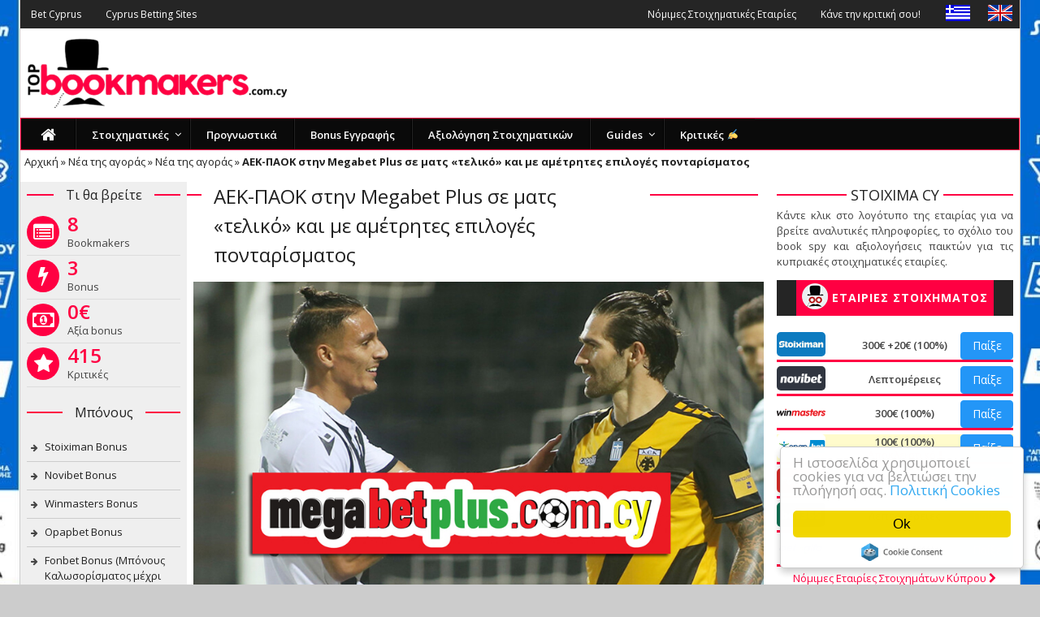

--- FILE ---
content_type: text/html; charset=UTF-8
request_url: https://www.topbookmakers.com.cy/22778/aek-paok-se-mats-teliko-ke-me-ametrites-epiloges-pontarismatos/
body_size: 30614
content:
<!DOCTYPE html><html lang="en-US" xmlns:og="http://opengraphprotocol.org/schema/" xmlns:fb="http://www.facebook.com/2008/fbml"><head><meta charset="UTF-8"/><meta name="viewport" content="width=device-width, initial-scale=1"/><meta http-equiv="Content-Type" content="text/html; charset=UTF-8"/><title>ΑΕΚ-ΠΑΟΚ στην Megabet Plus σε ματς «τελικό» και με αμέτρητες επιλογές πονταρίσματος - Topbookmakers.com.cy</title><link rel="shortcut icon" href="https://www.topbookmakers.com.cy/wp-content/uploads/2016/01/fav.png"/><link rel="stylesheet" href="https://www.topbookmakers.com.cy/wp-content/cache/autoptimize/css/autoptimize_single_f098e088127c17bfc9fb6af78aa43870.css"><link rel="pingback" href=""><meta name='robots' content='index, follow, max-image-preview:large, max-snippet:-1, max-video-preview:-1' /><title>ΑΕΚ-ΠΑΟΚ στην Megabet Plus σε ματς «τελικό» και με αμέτρητες επιλογές πονταρίσματος - Topbookmakers.com.cy</title><link rel="canonical" href="https://www.topbookmakers.com.cy/22778/aek-paok-se-mats-teliko-ke-me-ametrites-epiloges-pontarismatos/" /><meta property="og:locale" content="en_US" /><meta property="og:type" content="article" /><meta property="og:title" content="ΑΕΚ-ΠΑΟΚ στην Megabet Plus σε ματς «τελικό» και με αμέτρητες επιλογές πονταρίσματος - Topbookmakers.com.cy" /><meta property="og:description" content="Η δεύτερη θέση κρίνεται στη μάχη «δικεφάλων», καθώς ΑΕΚ και ΠΑΟΚ κοντράρονται στο Ολυμπιακό Στάδιο της Αθήνας με «έπαθλο» τη θέση που οδηγεί στα προκριματικά του Champions League. Μόνο τη νίκη για να πάρει το πάνω χέρι θέλει η ομάδα του Μάσιμο Καρέρα, η οποία μετρά τέσσερις διαδοχικές νίκες και δείχνει να είναι πιο φορμαρισμένη. Στον αντίποδα, η ομάδα του Άμπελ Φερέιρα βολεύεται με δύο αποτελέσματα. Προέρχεται από το διπλό επί του Ολυμπιακού και έδειξε ότι έχει αλλαγμένη ψυχολογία μετά την απόφαση του CAS. Η ΑΕΚ έχει καλύτερη εικόνα στα πλέι-οφ και θεωρούμε ότι έχει το προβάδισμα για νίκη. Επιλέγουμε [&hellip;]" /><meta property="og:url" content="https://www.topbookmakers.com.cy/22778/aek-paok-se-mats-teliko-ke-me-ametrites-epiloges-pontarismatos/" /><meta property="og:site_name" content="Topbookmakers.com.cy" /><meta property="article:published_time" content="2020-07-15T07:19:00+00:00" /><meta property="og:image" content="https://www.topbookmakers.com.cy/wp-content/uploads/2020/07/megabet-deltio-aek-paok1.jpg" /><meta property="og:image:width" content="870" /><meta property="og:image:height" content="520" /><meta property="og:image:type" content="image/jpeg" /><meta name="author" content="dpsimitis" /><meta name="twitter:card" content="summary_large_image" /><meta name="twitter:label1" content="Written by" /><meta name="twitter:data1" content="dpsimitis" /> <script type="application/ld+json" class="yoast-schema-graph">{"@context":"https://schema.org","@graph":[{"@type":"WebPage","@id":"https://www.topbookmakers.com.cy/22778/aek-paok-se-mats-teliko-ke-me-ametrites-epiloges-pontarismatos/","url":"https://www.topbookmakers.com.cy/22778/aek-paok-se-mats-teliko-ke-me-ametrites-epiloges-pontarismatos/","name":"ΑΕΚ-ΠΑΟΚ στην Megabet Plus σε ματς «τελικό» και με αμέτρητες επιλογές πονταρίσματος - Topbookmakers.com.cy","isPartOf":{"@id":"https://www.topbookmakers.com.cy/#website"},"primaryImageOfPage":{"@id":"https://www.topbookmakers.com.cy/22778/aek-paok-se-mats-teliko-ke-me-ametrites-epiloges-pontarismatos/#primaryimage"},"image":{"@id":"https://www.topbookmakers.com.cy/22778/aek-paok-se-mats-teliko-ke-me-ametrites-epiloges-pontarismatos/#primaryimage"},"thumbnailUrl":"https://www.topbookmakers.com.cy/wp-content/uploads/2020/07/megabet-deltio-aek-paok1.jpg","datePublished":"2020-07-15T07:19:00+00:00","dateModified":"2020-07-15T07:19:00+00:00","author":{"@id":"https://www.topbookmakers.com.cy/#/schema/person/ebec6c6bd7c503942722e0d4f7e0cf1f"},"breadcrumb":{"@id":"https://www.topbookmakers.com.cy/22778/aek-paok-se-mats-teliko-ke-me-ametrites-epiloges-pontarismatos/#breadcrumb"},"inLanguage":"en-US","potentialAction":[{"@type":"ReadAction","target":["https://www.topbookmakers.com.cy/22778/aek-paok-se-mats-teliko-ke-me-ametrites-epiloges-pontarismatos/"]}]},{"@type":"ImageObject","inLanguage":"en-US","@id":"https://www.topbookmakers.com.cy/22778/aek-paok-se-mats-teliko-ke-me-ametrites-epiloges-pontarismatos/#primaryimage","url":"https://www.topbookmakers.com.cy/wp-content/uploads/2020/07/megabet-deltio-aek-paok1.jpg","contentUrl":"https://www.topbookmakers.com.cy/wp-content/uploads/2020/07/megabet-deltio-aek-paok1.jpg","width":870,"height":520},{"@type":"BreadcrumbList","@id":"https://www.topbookmakers.com.cy/22778/aek-paok-se-mats-teliko-ke-me-ametrites-epiloges-pontarismatos/#breadcrumb","itemListElement":[{"@type":"ListItem","position":1,"name":"Αρχική","item":"https://www.topbookmakers.com.cy/"},{"@type":"ListItem","position":2,"name":"Νέα της αγοράς","item":"https://www.topbookmakers.com.cy/stoiximatika-nea/"},{"@type":"ListItem","position":3,"name":"Νέα της αγοράς","item":"https://www.topbookmakers.com.cy/stoiximatika-nea/"},{"@type":"ListItem","position":4,"name":"ΑΕΚ-ΠΑΟΚ στην Megabet Plus σε ματς «τελικό» και με αμέτρητες επιλογές πονταρίσματος"}]},{"@type":"WebSite","@id":"https://www.topbookmakers.com.cy/#website","url":"https://www.topbookmakers.com.cy/","name":"Topbookmakers.com.cy","description":"Στοιχηματικές Εταιρίες στην Κύπρο","potentialAction":[{"@type":"SearchAction","target":{"@type":"EntryPoint","urlTemplate":"https://www.topbookmakers.com.cy/?s={search_term_string}"},"query-input":"required name=search_term_string"}],"inLanguage":"en-US"},{"@type":"Person","@id":"https://www.topbookmakers.com.cy/#/schema/person/ebec6c6bd7c503942722e0d4f7e0cf1f","name":"dpsimitis","image":{"@type":"ImageObject","inLanguage":"en-US","@id":"https://www.topbookmakers.com.cy/#/schema/person/image/","url":"https://secure.gravatar.com/avatar/96438299e82deaa1f4b5b51b1047ed58?s=96&d=mm&r=g","contentUrl":"https://secure.gravatar.com/avatar/96438299e82deaa1f4b5b51b1047ed58?s=96&d=mm&r=g","caption":"dpsimitis"},"url":"https://www.topbookmakers.com.cy/author/dpsimitis/"}]}</script> <script defer src="[data-uri]"></script> <style type="text/css">img.wp-smiley,
img.emoji {
	display: inline !important;
	border: none !important;
	box-shadow: none !important;
	height: 1em !important;
	width: 1em !important;
	margin: 0 0.07em !important;
	vertical-align: -0.1em !important;
	background: none !important;
	padding: 0 !important;
}</style><link rel='stylesheet' id='infographics-view-css'  href='https://www.topbookmakers.com.cy/wp-content/cache/autoptimize/css/autoptimize_single_a21f69216e9c341e811dfe67d51061f1.css?ver=6.0.11' type='text/css' media='all' /><link rel='stylesheet' id='foxanalysis-css-front-css'  href='https://www.topbookmakers.com.cy/wp-content/cache/autoptimize/css/autoptimize_single_39bba341947ccae0ffc116a19a482133.css?ver=6.0.11' type='text/css' media='all' /><link rel='stylesheet' id='layerslider-css'  href='https://www.topbookmakers.com.cy/wp-content/cache/autoptimize/css/autoptimize_single_acc16cca7b6387a0bc2c40ce13ad3028.css?ver=5.6.10' type='text/css' media='all' /><link rel='stylesheet' id='contact-form-7-css'  href='https://www.topbookmakers.com.cy/wp-content/cache/autoptimize/css/autoptimize_single_443a0083792b1ca61e8116184cb5901e.css?ver=5.7.1' type='text/css' media='all' /><link rel='stylesheet' id='ppress-frontend-css'  href='https://www.topbookmakers.com.cy/wp-content/plugins/wp-user-avatar/assets/css/frontend.min.css?ver=4.5.0' type='text/css' media='all' /><link rel='stylesheet' id='ppress-flatpickr-css'  href='https://www.topbookmakers.com.cy/wp-content/plugins/wp-user-avatar/assets/flatpickr/flatpickr.min.css?ver=4.5.0' type='text/css' media='all' /><link rel='stylesheet' id='ppress-select2-css'  href='https://www.topbookmakers.com.cy/wp-content/plugins/wp-user-avatar/assets/select2/select2.min.css?ver=6.0.11' type='text/css' media='all' /><link rel='stylesheet' id='spu-public-css-css'  href='https://www.topbookmakers.com.cy/wp-content/cache/autoptimize/css/autoptimize_single_91f67ff49b266d9b7cd62d0cf6041923.css?ver=1.9.2' type='text/css' media='all' /><link rel='stylesheet' id='login-with-google-css'  href='https://www.topbookmakers.com.cy/wp-content/cache/autoptimize/css/autoptimize_single_40a7628e09773f724d82edd0f3c7f603.css?ver=1664367900' type='text/css' media='all' /><link rel='stylesheet' id='bootstrap-css-css'  href='https://www.topbookmakers.com.cy/wp-content/cache/autoptimize/css/autoptimize_single_d9322ca7f4e02f0e03651c5278f0a552.css?ver=3' type='text/css' media='all' /><link rel='stylesheet' id='fa-css'  href='https://www.topbookmakers.com.cy/wp-content/themes/kami/css/fonts/awesome-fonts/css/font-awesome.min.css?ver=6.0.11' type='text/css' media='all' /><link rel='stylesheet' id='fa-snapchat-css'  href='https://www.topbookmakers.com.cy/wp-content/cache/autoptimize/css/autoptimize_single_97a6622b1aa377526449daa3b68a036d.css?ver=6.0.11' type='text/css' media='all' /><link rel='stylesheet' id='flexslider-css'  href='https://www.topbookmakers.com.cy/wp-content/cache/autoptimize/css/autoptimize_single_8c8869482617b7bbfd6bc0bfdc8ef526.css?ver=6.0.11' type='text/css' media='all' /><link rel='stylesheet' id='bkstyle-css'  href='https://www.topbookmakers.com.cy/wp-content/cache/autoptimize/css/autoptimize_single_e0561753780d88ebb5aa107a53a6e034.css?ver=1' type='text/css' media='all' /><link rel='stylesheet' id='bkresponsive-css'  href='https://www.topbookmakers.com.cy/wp-content/cache/autoptimize/css/autoptimize_single_a3292e3a02aeb739e67e4c8463ecd93e.css?ver=6.0.11' type='text/css' media='all' /><link rel='stylesheet' id='tipper-css'  href='https://www.topbookmakers.com.cy/wp-content/cache/autoptimize/css/autoptimize_single_f49fe558636c8f9bc84a2af9c3a9b068.css?ver=6.0.11' type='text/css' media='all' /><link rel='stylesheet' id='justifiedgallery-css'  href='https://www.topbookmakers.com.cy/wp-content/cache/autoptimize/css/autoptimize_single_52aaeb2b284983173cb66a8e30e4fc6c.css?ver=6.0.11' type='text/css' media='all' /><link rel='stylesheet' id='justifiedlightbox-css'  href='https://www.topbookmakers.com.cy/wp-content/cache/autoptimize/css/autoptimize_single_16b36a609121f505d2ff8283e90ee3ef.css?ver=6.0.11' type='text/css' media='all' /><link rel='stylesheet' id='ubermenu-css'  href='https://www.topbookmakers.com.cy/wp-content/plugins/ubermenu/pro/assets/css/ubermenu.min.css?ver=3.2.5' type='text/css' media='all' /><link rel='stylesheet' id='ubermenu-shinyblack-css'  href='https://www.topbookmakers.com.cy/wp-content/cache/autoptimize/css/autoptimize_single_dba171a0361a8e5712c309a60225cf19.css?ver=6.0.11' type='text/css' media='all' /><link rel='stylesheet' id='ubermenu-font-awesome-css'  href='https://www.topbookmakers.com.cy/wp-content/plugins/ubermenu/assets/css/fontawesome/css/font-awesome.min.css?ver=4.3' type='text/css' media='all' /><link rel='stylesheet' id='ebs_dynamic_css-css'  href='https://www.topbookmakers.com.cy/wp-content/plugins/easy-bootstrap-shortcodes/styles/ebs_dynamic_css.php?ver=6.0.11' type='text/css' media='all' /><link rel='stylesheet' id='redux-google-fonts-bk_option-css'  href='https://fonts.googleapis.com/css?family=Open+Sans%3A300%2C400%2C600%2C700%2C800%2C300italic%2C400italic%2C600italic%2C700italic%2C800italic&#038;subset=greek-ext&#038;ver=1572167606' type='text/css' media='all' /> <script defer type='text/javascript' src='https://www.topbookmakers.com.cy/wp-includes/js/jquery/jquery.min.js?ver=3.6.0' id='jquery-core-js'></script> <script defer type='text/javascript' src='https://www.topbookmakers.com.cy/wp-includes/js/jquery/jquery-migrate.min.js?ver=3.3.2' id='jquery-migrate-js'></script> <script defer type='text/javascript' src='https://www.topbookmakers.com.cy/wp-content/cache/autoptimize/js/autoptimize_single_fe8905e9cd1829d1d15f91a9dfa51a64.js?ver=1.11.8' id='greensock-js'></script> <script defer id="layerslider-js-extra" src="[data-uri]"></script> <script defer type='text/javascript' src='https://www.topbookmakers.com.cy/wp-content/cache/autoptimize/js/autoptimize_single_2693b2be601cb90ac1e17b8c3cfc0181.js?ver=5.6.10' id='layerslider-js'></script> <script defer type='text/javascript' src='https://www.topbookmakers.com.cy/wp-content/cache/autoptimize/js/autoptimize_single_50afa13aaabc0c6885327c14ca420a3b.js?ver=5.6.10' id='layerslider-transitions-js'></script> <script defer id="jquery-remove-uppercase-accents-js-extra" src="[data-uri]"></script> <script defer type='text/javascript' src='https://www.topbookmakers.com.cy/wp-content/cache/autoptimize/js/autoptimize_single_d299869d5128fc194479f0a92c33014d.js?ver=6.0.11' id='jquery-remove-uppercase-accents-js'></script> <script defer type='text/javascript' src='https://www.topbookmakers.com.cy/wp-content/plugins/wp-user-avatar/assets/flatpickr/flatpickr.min.js?ver=4.5.0' id='ppress-flatpickr-js'></script> <script defer type='text/javascript' src='https://www.topbookmakers.com.cy/wp-content/plugins/wp-user-avatar/assets/select2/select2.min.js?ver=4.5.0' id='ppress-select2-js'></script> <meta name="generator" content="Powered by LayerSlider 5.6.10 - Multi-Purpose, Responsive, Parallax, Mobile-Friendly Slider Plugin for WordPress." /> <style type='text/css'>#crestashareiconincontent {float: right;}</style><style id="ubermenu-custom-generated-css">/** UberMenu Custom Menu Styles (Customizer) **/
/* main */
.ubermenu-main { background-color:#0a0a0a; background:-webkit-gradient(linear,left top,left bottom,from(#0a0a0a),to(#0a0a0a)); background:-webkit-linear-gradient(top,#0a0a0a,#0a0a0a); background:-moz-linear-gradient(top,#0a0a0a,#0a0a0a); background:-ms-linear-gradient(top,#0a0a0a,#0a0a0a); background:-o-linear-gradient(top,#0a0a0a,#0a0a0a); background:linear-gradient(top,#0a0a0a,#0a0a0a); border:1px solid #ff0042; }
.ubermenu-main .ubermenu-item-level-0 > .ubermenu-target { font-size:13px; text-transform:none; color:#ffffff; padding-top:10px; padding-bottom:10px; }
.ubermenu.ubermenu-main .ubermenu-item-level-0:hover > .ubermenu-target, .ubermenu-main .ubermenu-item-level-0.ubermenu-active > .ubermenu-target { color:#ffffff; background-color:#252525; background:-webkit-gradient(linear,left top,left bottom,from(#252525),to(#252525)); background:-webkit-linear-gradient(top,#252525,#252525); background:-moz-linear-gradient(top,#252525,#252525); background:-ms-linear-gradient(top,#252525,#252525); background:-o-linear-gradient(top,#252525,#252525); background:linear-gradient(top,#252525,#252525); }
.ubermenu-main .ubermenu-item-level-0.ubermenu-current-menu-item > .ubermenu-target, .ubermenu-main .ubermenu-item-level-0.ubermenu-current-menu-parent > .ubermenu-target, .ubermenu-main .ubermenu-item-level-0.ubermenu-current-menu-ancestor > .ubermenu-target { color:#ffffff; background-color:#252525; background:-webkit-gradient(linear,left top,left bottom,from(#252525),to(#252525)); background:-webkit-linear-gradient(top,#252525,#252525); background:-moz-linear-gradient(top,#252525,#252525); background:-ms-linear-gradient(top,#252525,#252525); background:-o-linear-gradient(top,#252525,#252525); background:linear-gradient(top,#252525,#252525); }
.ubermenu-main .ubermenu-item.ubermenu-item-level-0 > .ubermenu-highlight { color:#ffffff; background-color:#252525; background:-webkit-gradient(linear,left top,left bottom,from(#252525),to(#252525)); background:-webkit-linear-gradient(top,#252525,#252525); background:-moz-linear-gradient(top,#252525,#252525); background:-ms-linear-gradient(top,#252525,#252525); background:-o-linear-gradient(top,#252525,#252525); background:linear-gradient(top,#252525,#252525); }
.ubermenu.ubermenu-main .ubermenu-item-level-0 > .ubermenu-target { background-color:#0a0a0a; background:-webkit-gradient(linear,left top,left bottom,from(#0a0a0a),to(#0a0a0a)); background:-webkit-linear-gradient(top,#0a0a0a,#0a0a0a); background:-moz-linear-gradient(top,#0a0a0a,#0a0a0a); background:-ms-linear-gradient(top,#0a0a0a,#0a0a0a); background:-o-linear-gradient(top,#0a0a0a,#0a0a0a); background:linear-gradient(top,#0a0a0a,#0a0a0a); }
.ubermenu-main .ubermenu-submenu.ubermenu-submenu-drop { background-color:#252525; color:#ffffff; }
.ubermenu-main .ubermenu-submenu .ubermenu-highlight { color:#ffffff; }
.ubermenu-main .ubermenu-submenu .ubermenu-item-header > .ubermenu-target, .ubermenu-main .ubermenu-tab > .ubermenu-target { font-size:13px; }
.ubermenu-main .ubermenu-submenu .ubermenu-item-header > .ubermenu-target { color:#ffffff; }
.ubermenu-main .ubermenu-submenu .ubermenu-item-header > .ubermenu-target:hover { color:#ffffff; }
.ubermenu-main .ubermenu-submenu .ubermenu-item-header.ubermenu-current-menu-item > .ubermenu-target { color:#ffffff; }
.ubermenu-main .ubermenu-submenu .ubermenu-item-header.ubermenu-has-submenu-stack > .ubermenu-target { border-bottom:1px solid #ffffff; }
.ubermenu-main .ubermenu-item-normal > .ubermenu-target { color:#ffffff; font-size:13px; }
.ubermenu.ubermenu-main .ubermenu-item-normal > .ubermenu-target:hover, .ubermenu.ubermenu-main .ubermenu-item-normal:hover > .ubermenu-target, .ubermenu.ubermenu-main .ubermenu-item-normal.ubermenu-active > .ubermenu-target { color:#ffffff; }
.ubermenu-main .ubermenu-item-normal.ubermenu-current-menu-item > .ubermenu-target { color:#ffffff; }
.ubermenu.ubermenu-main .ubermenu-item-normal > .ubermenu-target:hover, .ubermenu.ubermenu-main .ubermenu-item-normal.ubermenu-active > .ubermenu-target { background-color:#000000; }
.ubermenu-main .ubermenu-submenu-type-flyout > .ubermenu-item-normal > .ubermenu-target { border-bottom:1px solid #252525; }
.ubermenu.ubermenu-main .ubermenu-tab > .ubermenu-target { color:#ffffff; }
.ubermenu.ubermenu-main .ubermenu-submenu .ubermenu-tab.ubermenu-active > .ubermenu-target { color:#ffffff; }
.ubermenu-responsive-toggle.ubermenu-responsive-toggle-main { color:#ffffff; }
.ubermenu-responsive-toggle.ubermenu-responsive-toggle-main:hover { color:#ffffff; }


/* Status: Loaded from Transient */</style><style type='text/css'>.rp4wp-related-posts ul{width:100%;padding:0;margin:0;float:left;}
.rp4wp-related-posts ul>li{list-style:none;padding:0;margin:0;padding-bottom:20px;clear:both; border-bottom: 1px solid #ccc;padding-bottom: 10px;margin-bottom: 10px;}
.rp4wp-related-posts ul>li>p{margin:0;padding:0;}
.rp4wp-related-post-image{width:35%;padding-right:25px;-moz-box-sizing:border-box;-webkit-box-sizing:border-box;box-sizing:border-box;float:left;max-width: 245px;}
.single-post .rp4wp-related-posts li .rp4wp-related-post-content a{    text-decoration: none;font-weight:600;color:#FF0042}
.single-post .rp4wp-related-posts li .rp4wp-related-post-content a span{    color:#444}
 .rp4wp-related-posts h3{ font-size: 18px;    border-bottom: 1px solid black;    background: #575757;    padding-left: 10px;    color: #fff;margin-bottom:10px;}
.rp4wp-related-posts ul>li:after{content: '';display: block;clear: both;}</style> <script defer src="[data-uri]"></script> <style type='text/css' media="all">.meta-author {display: none !important;}.post-date {display: none !important;}.meta-comment {display: none !important;}        ::selection {color: #FFF; background: #ff0042}
        ::-webkit-selection {color: #FFF; background: #ff0042}
         
            #main-mobile-menu .expand i, #single-top  .social-share li a:hover, #pagination .page-numbers, .widget_recent_comments .comment-author-link,
            .woocommerce-page div.product .woocommerce-tabs ul.tabs li.active, .bbp-topic-freshness-author a, .bbp-topic-started-by a,
            #bbpress-forums div.bbp-reply-author a.bbp-author-name, div.bbp-template-notice a.bbp-author-name, #bk-404-wrap .redirect-home, .widget_rss cite,
            .co-type1 .title a:hover, .co-type3 .title a:hover, .co-type2 .title a:hover, .module-1l-list-side .subpost-list .title a:hover,
            .widget_latest_comments .post-title a:hover, .bk-review-title.post-title a:hover, .woocommerce-page ul.product_list_widget li a:hover, 
            .woocommerce-page ul.products li.product h3:hover, .product-name a:hover, .bk-sub-sub-menu > li a:hover, .bk-sub-menu li > a:hover,
            #top-menu>ul>li .sub-menu li > a:hover, .bk-sub-posts .post-title a:hover, .bk-forum-title:hover, .bbp-breadcrumb a:hover, 
            .woocommerce-page .woocommerce-breadcrumb a:hover, .widget_archive ul li a:hover, .widget_categories ul li a:hover, .widget_product_categories ul li a:hover, .widget_display_views ul li a:hover,
            .widget_display_topics ul li a:hover, .widget_display_replies ul li a:hover, .widget_display_forums ul li a:hover, .widget_pages li a:hover, .widget_meta li:hover,
            .widget_pages li a:hover, .widget_meta li a:hover, .widget_recent_comments .recentcomments > a:hover, .widget_recent_entries a:hover, .widget_rss ul li a:hover, 
            .widget_nav_menu li a:hover, .woocommerce-page .widget_layered_nav ul li:hover, .menu-location-title, #mobile-inner-header .mobile-menu-close i,
            .recommend-box .entries h4 a:hover, .loadmore, .innersb .module-latest .post-list .title:hover,
            .single-page .article-content > p:first-of-type:first-letter, p > a, p > a:hover, .post-page-links a, .bk-404-header .error-number h4,
            .single-page .article-content li a, .bkteamsc .team-member .member-social a:hover
            {color: #ff0042} 
            
            .module-title, .widget-title,
            .loadmore:hover,.module-maingrid .bkdate .day, .module-maingrid .sub-post .bkdate .day, .module-mainslider .bkdate .day,
            .cat-slider .bkdate .day, .flickr li a img:hover, .instagram li a img:hover, #single-top  .social-share li a:hover, #pagination .page-numbers 
            ,.gallery-wrap #bk-carousel-gallery-thumb .slides > .flex-active-slide,
            .module-mainslider .carousel-ctrl ul li.flex-active-slide .ctrl-wrap, .module-mainslider .carousel-ctrl ul li:hover .ctrl-wrap, 
            .bk-mega-column-menu .bk-sub-menu > li > a, .menu-location-title, i.post-icon, .flex-direction-nav li a, .bk-mega-column-menu, 
            .footer .module-title h4, .footer .widget-title h4, .footer .module-title h3, .footer .widget-title h3, .post-page-links span, .post-page-links a, .post-page-links > span
            {border-color: #ff0042;}
            
            .meta-top .post-cat a, .loadmore:hover:after, .widget_tag_cloud a, #share-menu-btn .menu-toggle, #single-top .social-share li a, 
            .post-nav .post-nav-link .sub-title, #comment-submit, .submit-button, #pagination .page-numbers.current, #single-top .tag-top .category div a,
            .buttonsc, .bk_tabs .ui-tabs-nav li.ui-tabs-active,
            /*** Shop ***/
            .button, .woocommerce-page input.button.alt, .woocommerce-page input.button, .woocommerce-page div.product form.cart .button,
            .woocommerce-page .woocommerce-message .button, .woocommerce-page a.button,
            .button:hover, .woocommerce-page input.button.alt:hover, .woocommerce-page input.button:hover, .woocommerce-page div.product form.cart .button:hover,
            .woocommerce-page .woocommerce-message .button:hover, .woocommerce-page a.button:hover,
            .woocommerce-page ul.products li.product .added_to_cart.wc-forward, .woocommerce-page #review_form #respond .form-submit #submit, .woocommerce-page #review_form #respond .form-submit #submit:hover
            ,.woocommerce-cart .wc-proceed-to-checkout a.checkout-button, .woocommerce-cart .wc-proceed-to-checkout a.checkout-button:hover, .woocommerce-page .cart-collaterals .shipping_calculator .button, .woocommerce-page .widget_price_filter .price_slider_amount .button 
            ,.woocommerce-page .widget_price_filter .ui-slider .ui-slider-handle, .woocommerce-page .widget_price_filter .ui-slider .ui-slider-range,
            .widget_product_tag_cloud a, .subscription-toggle, .bbp-pagination-links a:hover, .bbp-pagination-links span.current, .bbp-row-actions #favorite-toggle span.is-favorite a,
            .bbp-row-actions #subscription-toggle span.is-subscribed a, .bbp-login-form .bbp-submit-wrapper #user-submit, .woocommerce span.onsale, .woocommerce-page span.onsale
            ,#back-top, .module-title h3:before, .page-title h3:before, .forum-title h3:before, .topic-title h3:before, .single-page .label h3:before,
            .widget-title:before, .post-page-links > span, .single-page .article-content input[type=submit]
            {background-color: #ff0042;}
            .main-nav .menu > li.current-menu-item > a, .main-nav .menu > li:hover > a, .current_page_parent
            {background-color: rgba(255,0,66,1);}
            .main-nav .menu > li:hover .bk-dropdown-menu, .main-nav .menu > li:hover .bk-mega-menu 
            {border-color: rgba(255,0,66,1);}
            
            
            /*** Review Color ***/
            .bk-bar-ani, .single-page .bk-score-box, #single-top .tag-top .review-score
            ,.meta-top .review-score 
            {background-color: #337ab7;}
            
            .woocommerce-page .star-rating span, .woocommerce-page p.stars a {color: #337ab7;}

                        .co-type2  .thumb+ .row .bkdate-inner,
                    .thumb, .post-cat a, .main-nav .menu > li.menu-item.current-menu-item > a,
                    .main-nav .menu > li.menu-item:hover > a,
                    #main-menu > ul > li.current-post-ancestor.menu-item > a
                   {background-color: #ff0042;}.main-nav .menu > li.menu-item:hover .bk-mega-menu
                    {border-color: #ff0042;}                    body {font-size:13px;}
.reviewsp a, .reviewsp a:visited{color:#0086ce;}
.reviewsp a:hover{color:#212121;text-decoration:underline;}
.cons li, .pros li, .why_here li{text-align:left !important}
td{text-align:left;}
th{background-color:#EFEFEF;vertical-align:middle !important;}
.thumb{background-color:transparent;}
thead{border-radius:5px}
.footer-sidebar p {text-align:left !important;}
.bk-criteria {width: 77%;}
.bk-score-box, .bookmakers-front .bk-score-box{margin: 0;margin-bottom:10px;padding-top: 10px;padding-bottom: 10px;line-height: 1;}
.module-title, .page-title, .forum-title, .topic-title, .single-page .label {margin-bottom: 15px;}
.single-page .single-rating-box{padding:10px;margin:0;}
.btn-info {
  background-color: #000;
  border-color: #000;
}
.btn-success {
  background-color: #2396F7;
  border-color: #2396F7;
}
.btn-success:hover,
.btn-success:focus,
.btn-success:active,
.btn-success.active {
  background-color: #45A6F8;
  border-color: #45A6F8;
}
a.btn{color:#fff;text-decoration: none;}
.btn-info:hover,
.btn-info:focus,
.btn-info:active,
.btn-info.active {
  background-color: #3a3535;
  border-color: #2c2929;
}
.btn-info.disabled:hover,
.btn-info.disabled:focus,
.btn-info.disabled:active,
.btn-info.disabled.active,
.btn-info[disabled]:hover,
.btn-info[disabled]:focus,
.btn-info[disabled]:active,
.btn-info[disabled].active,
fieldset[disabled] .btn-info:hover,
fieldset[disabled] .btn-info:focus,
fieldset[disabled] .btn-info:active,
fieldset[disabled] .btn-info.active {
  background-color: #222;
  border-color: #222;
}
.bk-bar-ani, .bk-score-box, #single-top .tag-top .review-score, .meta-top .review-score {
    background-color: #337AB7;
}
.innerslider-ctrl{margin-top:-45px !important;}
.header-inner {
    margin: 10px auto;
}
table{border-top:0;border-bottom:0;}
.bkinfobox {
    text-align: justify;
}
.main-nav-container {
    padding-right: 0;
    padding-left:0;
}
.main-nav .main-nav-container #main-menu{padding: 3px 0px 0px;margin: 0px;}
#main-menu .nav-tabs > li {
    margin-bottom: 0;
}
#main-menu .nav-tabs{border-bottom:0;}
.main-nav{background-color:#000;}
a.btn  {color:#fff !important;}
.sidebar-wrap .bk_tabs .ui-tabs-nav li{padding:12px 7px;}
.bk_tabs .ui-tabs-nav{margin-bottom:5px;}
.bkinfobox {padding: 10px;margin-bottom: 15px;}
ul.tableli{margin-bottom: 0;padding-left: 0;}
.lnh35{line-height:35px;}
@media (max-width: 767px){
    .lnh35{line-height:15px;}
    .bettabs .nav li{padding:1px;}
.threebonustile .threebonustitle {
padding: 35px 10px;border-radius: 10px;line-height: 26px;}}</style><style type="text/css" title="dynamic-css" class="options-output">body{background-color:#cccccc;}#top-menu>ul>li, #top-menu>ul>li .sub-menu li, .top-bar .ticker-header, .top-bar .tickercontainer h2{font-family:"Open Sans";font-weight:400;font-style:normal;}.main-nav #main-menu .menu > li, .main-nav #main-menu .menu > li > a, .mega-title h3, .header .logo.logo-text h1, .bk-sub-posts .post-title{font-family:"Open Sans";font-weight:400;font-style:normal;}.meta-bottom,.meta-top ,
                            .cat, .comment-author .comment-time, .widget_latest_comments .comment-author,
                            .woocommerce ul.products li.product .price, .woocommerce-page ul.products li.product .price,
                            .woocommerce-page div.product p.price ins{font-family:"Open Sans";font-weight:400;font-style:normal;}h1, h2, h3, h4, h5, h6, #mobile-top-menu > ul > li, #mobile-menu > ul > li, #footer-menu a, .bk-copyright, .load-more-text, .woocommerce-page ul.product_list_widget li, .shop-page .woocommerce-result-count,
                            .bkteamsc .team-member .member-name, .widget_archive ul li, .widget_categories ul li, .widget_product_categories ul li, .woocommerce-page div.product .woocommerce-tabs ul.tabs li a,
                            .bk-forum-title, .widget_display_views ul li, .widget_meta ul li, .widget_recent_comments ul li, 
                            .widget_recent_entries ul li, .widget_rss ul li a, .widget_pages ul li, .widget_nav_menu li, .widget_display_stats dt, .widget_display_topics ul li, .widget_display_replies ul li, .widget_display_forums ul li, 
                            .module-title h3,.module-title h4, .widget-title h3, .woocommerce-page .widget_layered_nav ul li a, .widget-social-counter ul li a .data .counter, .widget-social-counter ul li a .data .subscribe,
                            #single-top .share-label, .single-page .author-box-wrap .label, .single-page .related-box-wrap .label, .single-page .comment-box-wrap .label,
                            .module-title .archive-meta p, .widget-top-review .bk-review-box .bk-final-score, .widget-latest-review .bk-review-box .bk-final-score,
                            .single-page .share-box-wrap .label, .forum-cat-header, #bbpress-forums li.bbp-header, .forum-title > p, #bbpress-forums fieldset.bbp-form legend,
                            #bbpress-forums fieldset.bbp-form label, div.bbp-breadcrumb > p,.woocommerce-page .woocommerce-breadcrumb a {font-family:"Open Sans";font-weight:400;font-style:normal;}body, textarea, input, p, 
                            .entry-excerpt, .comment-text, .comment-author, .article-content,
                            .comments-area, .tag-list, .bk-mega-menu .bk-sub-posts .feature-post .menu-post-item .post-date, .innersb .module-latest .post-list .title{font-family:"Open Sans";font-weight:400;font-style:normal;}</style> <script data-schema="Organization" type="application/ld+json">{
            "@context": "http://schema.org",
            "@type": "Organization",
            "name": "topbookmakers.com.cy",
            "url": "https://www.topbookmakers.com.cy",
            "logo": {
                "@type": "ImageObject",
                "url": "https://www.topbookmakers.com.cy/wp-content/uploads/2018/10/topbookmakers-logo_optimized.png",
                "height": 86,
                "width": 320
            },
            "sameAs": []
        }</script> <script data-schema="WebSite" type="application/ld+json">{
            "@context": "https://schema.org",
            "@type": "WebSite",
            "@id": "#website",
            "url": "https://www.topbookmakers.com.cy",
            "name": "topbookmakers.com.cy",
            "potentialAction": {
                "@type": "SearchAction",
                "target": "https://www.topbookmakers.com.cy/?s={search_term_string}",
                "query-input": "required name=search_term_string"
            }
        }</script> <style>#menu-item-14306 a {
            background-image: url(https://www.topbookmakers.com.cy/wp-content/themes/kami/images/hotl2.png);
            background-repeat: no-repeat;
            background-position: top right;
        }</style><meta name="google-site-verification" content="Z-HXLD5StS4pr4QfGF30A5e9CVeglrbaylhpxL8fFKc"/></head><body class="post-template-default single single-post postid-22778 single-format-standard"> <script>(function (i, s, o, g, r, a, m) {
        i['GoogleAnalyticsObject'] = r;
        i[r] = i[r] || function () {
            (i[r].q = i[r].q || []).push(arguments)
        }, i[r].l = 1 * new Date();
        a = s.createElement(o),
            m = s.getElementsByTagName(o)[0];
        a.async = 1;
        a.src = g;
        m.parentNode.insertBefore(a, m)
    })(window, document, 'script', 'https://www.google-analytics.com/analytics.js', 'ga');

    ga('create', 'UA-92902034-1', 'auto');
    ga('send', 'pageview');</script> <div id="page-wrap" class='boxed'><div id="page-inner-wrap"><div class="page-cover mobile-menu-close"></div><div class="header-wrap"><div class="top-bar"><div class="container"><div class="row"><div class="col-md-6"><nav class="top-nav clearfix"><div id="top-menu-left" class="menu-sticky-arthra-top-left-container"><ul id="menu-sticky-arthra-top-left" class="menu"><li id="menu-item-15749" class="menu-item menu-item-type-post_type menu-item-object-page menu-item-home menu-item-15749"><a title="Bet cy" href="https://www.topbookmakers.com.cy/">Bet Cyprus</a></li><li id="menu-item-26638" class="menu-item menu-item-type-post_type menu-item-object-page menu-item-26638"><a href="https://www.topbookmakers.com.cy/cyprus-betting-sites/">Cyprus Betting Sites</a></li></ul></div></nav></div><div class="col-md-6"> <a href="https://www.bookmakers.bet/" target="_blank"><img
 src="https://www.topbookmakers.com.cy/wp-content/themes/kami/images/en.png"
 style="float:right;margin-left: 20px;"/></a> <a href="https://www.bookmakers.gr/" target="_blank"><img
 src="https://www.topbookmakers.com.cy/wp-content/themes/kami/images/el.png"
 style="float:right;margin-left: 20px;"/></a><nav class="top-nav clearfix"><div id="top-menu" class="menu-sticky-arthra-top-right-container"><ul id="menu-sticky-arthra-top-right" class="menu"><li id="menu-item-16227" class="menu-item menu-item-type-post_type menu-item-object-post menu-item-16227"><a title="Νόμιμες Εταιρίες Στοιχήματος στην Κύπρο" href="https://www.topbookmakers.com.cy/9548/nomimes-stoiximatikes-etairies-stin-kypro/">Νόμιμες Στοιχηματικές Εταιρίες</a></li><li id="menu-item-1012" class="menu-item menu-item-type-post_type menu-item-object-page menu-item-1012"><a href="https://www.topbookmakers.com.cy/rate-your-bookmaker/">Κάνε την κριτική σου!</a></li></ul></div></nav></div></div></div></div><div class="header container"><div class="header-inner"><div class="logo"> <a href="https://www.topbookmakers.com.cy"> <img src="https://www.topbookmakers.com.cy/wp-content/uploads/2018/10/topbookmakers-logo_optimized.png" alt="logo"/> </a></div><div class="header-banner hidden-xs"><div class="text-center infographics-d-none infographics-d-md-block infographics-d-xl-none" style="overflow: hidden;padding: 0;margin: 0 auto;"><div
 class="fixed-infographic-container infographic_css_normal"
 data-place="header-banner"
 data-type="header"
 data-size="normal"
 data-entity_id=""
 data-entity_type=""
 data-placement_type=""
 style="width: 728px; height: 90px;padding: 0;margin: 0 auto;"></div></div><div class="text-center infographics-d-block infographics-d-md-none"><div
 class="fixed-infographic-container infographic_css_normal"
 data-place="header-banner"
 data-type="header"
 data-size="mobile"
 data-entity_id=""
 data-entity_type=""
 data-placement_type=""
 style="width: 360px; height: 60px;"></div></div></div></div></div></div> <a class="ubermenu-responsive-toggle ubermenu-responsive-toggle-main ubermenu-skin-shinyblack ubermenu-loc-main-menunew ubermenu-responsive-toggle-content-align-left ubermenu-responsive-toggle-align-full " data-ubermenu-target="ubermenu-main-4-main-menunew"><i class="fa fa-bars"></i>Menu</a><nav id="ubermenu-main-4-main-menunew" class="ubermenu ubermenu-nojs ubermenu-main ubermenu-menu-4 ubermenu-loc-main-menunew ubermenu-responsive ubermenu-responsive-default ubermenu-responsive-collapse ubermenu-horizontal ubermenu-transition-slide ubermenu-trigger-hover_intent ubermenu-skin-shinyblack ubermenu-has-border ubermenu-bar-align-full ubermenu-items-align-left ubermenu-bound ubermenu-sub-indicators ubermenu-retractors-responsive"><ul id="ubermenu-nav-main-4-main-menunew" class="ubermenu-nav"><li id="menu-item-7653" class="ubermenu-item ubermenu-item-type-post_type ubermenu-item-object-page ubermenu-item-home ubermenu-item-7653 ubermenu-item-level-0 ubermenu-column ubermenu-column-auto" ><a class="ubermenu-target ubermenu-target-with-icon ubermenu-item-layout-default ubermenu-item-layout-icon_left ubermenu-item-notext" href="https://www.topbookmakers.com.cy/" tabindex="0"><i class="ubermenu-icon fa fa-home"></i></a></li><li id="menu-item-9551" class="ubermenu-item ubermenu-item-type-post_type ubermenu-item-object-post ubermenu-item-has-children ubermenu-item-9551 ubermenu-item-level-0 ubermenu-column ubermenu-column-auto ubermenu-has-submenu-drop ubermenu-has-submenu-mega" ><span class="ubermenu-target ubermenu-item-layout-default ubermenu-item-layout-text_only" title="Στοιχηματικές Εταιρείες" tabindex="0"><span class="ubermenu-target-title ubermenu-target-text">Στοιχηματικές</span></span><ul class="ubermenu-submenu ubermenu-submenu-id-9551 ubermenu-submenu-type-auto ubermenu-submenu-type-mega ubermenu-submenu-drop ubermenu-submenu-align-full_width" ><li class="  ubermenu-item ubermenu-item-type-custom ubermenu-item-object-ubermenu-custom ubermenu-item-has-children ubermenu-item-9466 ubermenu-item-level-1 ubermenu-column ubermenu-column-1-4 ubermenu-has-submenu-stack ubermenu-item-type-column ubermenu-column-id-9466"><ul class="ubermenu-submenu ubermenu-submenu-id-9466 ubermenu-submenu-type-stack" ><li id="menu-item-26637" class="ubermenu-item ubermenu-item-type-post_type ubermenu-item-object-page ubermenu-item-26637 ubermenu-item-auto ubermenu-item-normal ubermenu-item-level-2 ubermenu-column ubermenu-column-auto" ><a class="ubermenu-target ubermenu-target-with-icon ubermenu-item-layout-default ubermenu-item-layout-icon_left" href="https://www.topbookmakers.com.cy/cyprus-betting-sites/"><i class="ubermenu-icon fa fa-bookmark"></i><span class="ubermenu-target-title ubermenu-target-text">Cyprus Betting Sites</span></a></li><li id="menu-item-9805" class="ubermenu-item ubermenu-item-type-post_type ubermenu-item-object-post ubermenu-item-9805 ubermenu-item-auto ubermenu-item-normal ubermenu-item-level-2 ubermenu-column ubermenu-column-auto" ><a class="ubermenu-target ubermenu-target-with-icon ubermenu-item-layout-default ubermenu-item-layout-icon_left" title="νομιμες στοιχηματικες εταιριες στην κυπρο" href="https://www.topbookmakers.com.cy/9548/nomimes-stoiximatikes-etairies-stin-kypro/"><i class="ubermenu-icon fa fa-bookmark"></i><span class="ubermenu-target-title ubermenu-target-text">Νόμιμες Στοιχηματικές Εταιρίες</span></a></li><li id="menu-item-26636" class="ubermenu-item ubermenu-item-type-post_type ubermenu-item-object-page ubermenu-item-26636 ubermenu-item-auto ubermenu-item-normal ubermenu-item-level-2 ubermenu-column ubermenu-column-auto" ><a class="ubermenu-target ubermenu-target-with-icon ubermenu-item-layout-default ubermenu-item-layout-icon_left" href="https://www.topbookmakers.com.cy/kalyteres-stoiximatikes-etairies-stin-kypro/"><i class="ubermenu-icon fa fa-bookmark"></i><span class="ubermenu-target-title ubermenu-target-text">Καλύτερες στοιχηματικές εταιρίες στην Κύπρο</span></a></li><li id="menu-item-16124" class="ubermenu-item ubermenu-item-type-post_type ubermenu-item-object-post ubermenu-item-16124 ubermenu-item-auto ubermenu-item-normal ubermenu-item-level-2 ubermenu-column ubermenu-column-auto" ><a class="ubermenu-target ubermenu-target-with-icon ubermenu-item-layout-default ubermenu-item-layout-icon_left" title="cash out cyprus" href="https://www.topbookmakers.com.cy/14701/stoiximatikes-etairies-cash-out-kypros/"><i class="ubermenu-icon fa fa-bookmark"></i><span class="ubermenu-target-title ubermenu-target-text">Στοιχηματικές εταιρίες με cash out</span></a></li><li id="menu-item-17345" class="ubermenu-item ubermenu-item-type-taxonomy ubermenu-item-object-category ubermenu-item-17345 ubermenu-item-auto ubermenu-item-normal ubermenu-item-level-2 ubermenu-column ubermenu-column-auto menu-category-115" ><a class="ubermenu-target ubermenu-target-with-icon ubermenu-item-layout-default ubermenu-item-layout-icon_left" href="https://www.topbookmakers.com.cy/betting-guide/ypiresies-eterion/"><i class="ubermenu-icon fa fa-bookmark"></i><span class="ubermenu-target-title ubermenu-target-text">Υπηρεσίες Εταιριών</span></a></li><li id="menu-item-9292" class="ubermenu-item ubermenu-item-type-post_type ubermenu-item-object-page ubermenu-item-9292 ubermenu-item-auto ubermenu-item-normal ubermenu-item-level-2 ubermenu-column ubermenu-column-auto" ><a class="ubermenu-target ubermenu-target-with-icon ubermenu-item-layout-default ubermenu-item-layout-icon_left" href="https://www.topbookmakers.com.cy/rate-your-bookmaker/"><i class="ubermenu-icon fa fa-bookmark"></i><span class="ubermenu-target-title ubermenu-target-text">Φόρμα Αξιολόγησης Εταιριών</span></a></li><li id="menu-item-5969" class="ubermenu-item ubermenu-item-type-post_type ubermenu-item-object-page ubermenu-item-5969 ubermenu-item-auto ubermenu-item-normal ubermenu-item-level-2 ubermenu-column ubermenu-column-auto" ><a class="ubermenu-target ubermenu-target-with-icon ubermenu-item-layout-default ubermenu-item-layout-icon_left" href="https://www.topbookmakers.com.cy/forma-gia-provlima/"><i class="ubermenu-icon fa fa-bookmark"></i><span class="ubermenu-target-title ubermenu-target-text">Πρόβλημα με εταιρία</span></a></li></ul></li><li id="menu-item-9449" class="ubermenu-item ubermenu-item-type-custom ubermenu-item-object-custom ubermenu-item-has-children ubermenu-item-9449 ubermenu-item-header ubermenu-item-level-1 ubermenu-column ubermenu-column-3-4 ubermenu-has-submenu-stack" ><span class="ubermenu-target ubermenu-item-layout-default ubermenu-item-layout-text_only"><span class="ubermenu-target-title ubermenu-target-text">Oι Καλύτερες Στοιχηματικές Εταιρίες στην Κύπρο</span></span><ul class="ubermenu-submenu ubermenu-submenu-id-9449 ubermenu-submenu-type-auto ubermenu-submenu-type-stack ubermenu-autoclear" ><li id="menu-item-41920" class="ubermenu-item ubermenu-item-type-post_type ubermenu-item-object-bookmakers ubermenu-item-41920 ubermenu-item-auto ubermenu-item-normal ubermenu-item-level-2 ubermenu-column ubermenu-column-1-6" ><a class="ubermenu-target ubermenu-target-with-image ubermenu-item-layout-image_only" href="https://www.topbookmakers.com.cy/review/stoiximan/"><img class="ubermenu-image ubermenu-image-size-book_thumb" src="https://www.topbookmakers.com.cy/wp-content/uploads/2021/12/Stoiximan-110x55-1-102x34.png" width="102" height="34" alt="Stoiximan 110&#215;55"  /></a></li><li id="menu-item-42864" class="ubermenu-item ubermenu-item-type-post_type ubermenu-item-object-bookmakers ubermenu-item-42864 ubermenu-item-auto ubermenu-item-normal ubermenu-item-level-2 ubermenu-column ubermenu-column-1-6" ><a class="ubermenu-target ubermenu-target-with-image ubermenu-item-layout-image_only" href="https://www.topbookmakers.com.cy/review/novibet-cy/"><img class="ubermenu-image ubermenu-image-size-book_thumb" src="https://www.topbookmakers.com.cy/wp-content/uploads/2024/02/novi-105-44-2124-102x34.jpg" width="102" height="34" alt="novi-105-44-2124"  /></a></li><li id="menu-item-43957" class="ubermenu-item ubermenu-item-type-custom ubermenu-item-object-custom ubermenu-item-43957 ubermenu-item-auto ubermenu-item-normal ubermenu-item-level-2 ubermenu-column ubermenu-column-1-6" ><a class="ubermenu-target ubermenu-target-with-image ubermenu-item-layout-default ubermenu-item-layout-image_left ubermenu-item-notext" href="https://www.topbookmakers.com.cy/review/winmasters/"><img class="ubermenu-image ubermenu-image-size-book_thumb" src="https://www.topbookmakers.com.cy/wp-content/uploads/2024/05/winmasters-10544-135-102x34.jpg" width="102" height="34" alt="winmasters-10544-135"  /></a></li><li id="menu-item-37533" class="ubermenu-item ubermenu-item-type-custom ubermenu-item-object-custom ubermenu-item-37533 ubermenu-item-auto ubermenu-item-normal ubermenu-item-level-2 ubermenu-column ubermenu-column-1-6" ><a class="ubermenu-target ubermenu-target-with-image ubermenu-item-layout-default ubermenu-item-layout-image_left ubermenu-item-notext" href="https://www.topbookmakers.com.cy/review/opapbet-cy/"><img class="ubermenu-image ubermenu-image-size-book_thumb" src="https://www.topbookmakers.com.cy/wp-content/uploads/2021/12/Opapbet-CY-Logo-102x34.png" width="102" height="34" alt="Opapbet CY Logo 102&#215;34"  /></a></li><li id="menu-item-41923" class="ubermenu-item ubermenu-item-type-post_type ubermenu-item-object-bookmakers ubermenu-item-41923 ubermenu-item-auto ubermenu-item-normal ubermenu-item-level-2 ubermenu-column ubermenu-column-1-6" ><a class="ubermenu-target ubermenu-target-with-image ubermenu-item-layout-image_only" href="https://www.topbookmakers.com.cy/review/fonbet/"><img class="ubermenu-image ubermenu-image-size-book_thumb" src="https://www.topbookmakers.com.cy/wp-content/uploads/2017/10/Fonbet_Logo_739x280___-102x34.jpg" srcset="https://www.topbookmakers.com.cy/wp-content/uploads/2017/10/Fonbet_Logo_739x280___-102x34.jpg 102w, https://www.topbookmakers.com.cy/wp-content/uploads/2017/10/Fonbet_Logo_739x280___-300x100.jpg 300w" sizes="(max-width: 102px) 100vw, 102px" width="102" height="34" alt="Fonbet_Logo_739x280___"  /></a></li><li id="menu-item-41925" class="ubermenu-item ubermenu-item-type-post_type ubermenu-item-object-bookmakers ubermenu-item-41925 ubermenu-item-auto ubermenu-item-normal ubermenu-item-level-2 ubermenu-column ubermenu-column-1-6" ><a class="ubermenu-target ubermenu-target-with-image ubermenu-item-layout-image_only" href="https://www.topbookmakers.com.cy/review/bet365/"><img class="ubermenu-image ubermenu-image-size-book_thumb" src="https://www.topbookmakers.com.cy/wp-content/uploads/2017/03/bet365-102x34.jpg" srcset="https://www.topbookmakers.com.cy/wp-content/uploads/2017/03/bet365-102x34.jpg 102w, https://www.topbookmakers.com.cy/wp-content/uploads/2017/03/bet365-300x100.jpg 300w" sizes="(max-width: 102px) 100vw, 102px" width="102" height="34" alt="bet365"  /></a></li></ul></li><li id="menu-item-41924" class="ubermenu-item ubermenu-item-type-post_type ubermenu-item-object-bookmakers ubermenu-item-41924 ubermenu-item-auto ubermenu-item-header ubermenu-item-level-1 ubermenu-column ubermenu-column-auto" ><a class="ubermenu-target ubermenu-target-with-image ubermenu-item-layout-image_only" href="https://www.topbookmakers.com.cy/review/betonalfa/"><img class="ubermenu-image ubermenu-image-size-book_thumb" src="https://www.topbookmakers.com.cy/wp-content/uploads/2024/11/betonalfa-300-x-150-102x34.jpg" srcset="https://www.topbookmakers.com.cy/wp-content/uploads/2024/11/betonalfa-300-x-150-102x34.jpg 102w, https://www.topbookmakers.com.cy/wp-content/uploads/2024/11/betonalfa-300-x-150-300x100.jpg 300w" sizes="(max-width: 102px) 100vw, 102px" width="102" height="34" alt="betonalfa-300-x-150"  /></a></li><li class="ubermenu-retractor ubermenu-retractor-mobile"><i class="fa fa-times"></i> Close</li></ul></li><li id="menu-item-12276" class="ubermenu-item ubermenu-item-type-taxonomy ubermenu-item-object-category ubermenu-item-12276 ubermenu-item-level-0 ubermenu-column ubermenu-column-auto menu-category-116" ><a class="ubermenu-target ubermenu-item-layout-default ubermenu-item-layout-text_only" title="Προγνωστικά Στοιχήματος" href="https://www.topbookmakers.com.cy/betting-tips/" tabindex="0"><span class="ubermenu-target-title ubermenu-target-text">Προγνωστικά</span></a></li><li id="menu-item-6137" class="ubermenu-item ubermenu-item-type-post_type ubermenu-item-object-page ubermenu-item-6137 ubermenu-item-level-0 ubermenu-column ubermenu-column-auto" ><a class="ubermenu-target ubermenu-item-layout-default ubermenu-item-layout-text_only" title="Στοιχηματικές εταιρίες με bonus" href="https://www.topbookmakers.com.cy/stoixima-bonus/" tabindex="0"><span class="ubermenu-target-title ubermenu-target-text">Bonus Εγγραφής</span></a></li><li id="menu-item-9397" class="ubermenu-item ubermenu-item-type-post_type ubermenu-item-object-page ubermenu-item-9397 ubermenu-item-level-0 ubermenu-column ubermenu-column-auto" ><a class="ubermenu-target ubermenu-item-layout-default ubermenu-item-layout-text_only" title="στοιχηματικες εταιριες αξιολογηση" href="https://www.topbookmakers.com.cy/axiologisi-stoiximatikwn-etairiwn/" tabindex="0"><span class="ubermenu-target-title ubermenu-target-text">Αξιολόγηση Στοιχηματικών</span></a></li><li id="menu-item-9471" class="ubermenu-item ubermenu-item-type-taxonomy ubermenu-item-object-category ubermenu-item-has-children ubermenu-item-9471 ubermenu-item-level-0 ubermenu-column ubermenu-column-auto ubermenu-has-submenu-drop ubermenu-has-submenu-mega menu-category-88" ><a class="ubermenu-target ubermenu-item-layout-default ubermenu-item-layout-text_only" href="https://www.topbookmakers.com.cy/betting-guide/" tabindex="0"><span class="ubermenu-target-title ubermenu-target-text">Guides</span></a><ul class="ubermenu-submenu ubermenu-submenu-id-9471 ubermenu-submenu-type-auto ubermenu-submenu-type-mega ubermenu-submenu-drop ubermenu-submenu-align-full_width" ><li id="menu-item-17346" class="ubermenu-item ubermenu-item-type-taxonomy ubermenu-item-object-category ubermenu-item-17346 ubermenu-item-auto ubermenu-item-unknown-[unk] ubermenu-item-level-1 ubermenu-column ubermenu-column-auto menu-category-114" ><a class="ubermenu-target ubermenu-item-layout-default ubermenu-item-layout-text_only" href="https://www.topbookmakers.com.cy/betting-guide/isagogi-sto-stichima/"><span class="ubermenu-target-title ubermenu-target-text">Εισαγωγή στο στοίχημα</span></a></li><li id="menu-item-17347" class="ubermenu-item ubermenu-item-type-taxonomy ubermenu-item-object-category ubermenu-current-post-ancestor ubermenu-current-menu-parent ubermenu-current-post-parent ubermenu-item-17347 ubermenu-item-auto ubermenu-item-unknown-[unk] ubermenu-item-level-1 ubermenu-column ubermenu-column-auto menu-category-89" ><a class="ubermenu-target ubermenu-item-layout-default ubermenu-item-layout-text_only" href="https://www.topbookmakers.com.cy/stoiximatika-nea/"><span class="ubermenu-target-title ubermenu-target-text">Νέα της αγοράς</span></a></li><li class="ubermenu-retractor ubermenu-retractor-mobile"><i class="fa fa-times"></i> Close</li></ul></li><li id="menu-item-9291" class="ubermenu-item ubermenu-item-type-post_type ubermenu-item-object-page ubermenu-item-9291 ubermenu-item-level-0 ubermenu-column ubermenu-column-auto" ><a class="ubermenu-target ubermenu-item-layout-default ubermenu-item-layout-text_only" href="https://www.topbookmakers.com.cy/kritikes/" tabindex="0"><span class="ubermenu-target-title ubermenu-target-text">Κριτικές ✍️</span></a></li></ul></nav><div class="header-below"><div class="container"><div class="header-below-wrap"><div class="header-social"><ul class="clearfix"></ul></div></div></div><div id="back-top"><i class="fa fa-long-arrow-up"></i></div></div><p id="breadcrumbs"><span><span><a href="https://www.topbookmakers.com.cy/">Αρχική</a></span> » <span><a href="https://www.topbookmakers.com.cy/stoiximatika-nea/">Νέα της αγοράς</a></span> » <span><a href="https://www.topbookmakers.com.cy/stoiximatika-nea/">Νέα της αγοράς</a></span> » <span class="breadcrumb_last" aria-current="page"><strong>ΑΕΚ-ΠΑΟΚ στην Megabet Plus σε ματς «τελικό» και με αμέτρητες επιλογές πονταρίσματος</strong></span></span></p><div class="single-page container" id="body-wrapper"><div class="row"><div class="post-22778 post type-post status-publish format-standard has-post-thumbnail hentry category-stoiximatika-nea" id="post-22778"><div class="content-wrap col-md-7  col-md-push-2"><div class="post-date" style="float:right;padding-right:20px;font-style:italic"> <span><i class="fa fa-clock-o"></i></span> 15/07/2020</div><h1 class="main-title2 left  "> <span>ΑΕΚ-ΠΑΟΚ στην Megabet Plus σε ματς «τελικό» και με αμέτρητες επιλογές πονταρίσματος</span></h1><div class="meta-bottom left "></div><div class="entry clearfix  "><div class="article-content"><p style="text-align: justify;"><img class="aligncenter size-full wp-image-22779" src="https://www.topbookmakers.com.cy/wp-content/uploads/2020/07/megabet-deltio-aek-paok1.jpg" alt="" width="870" height="520" srcset="https://www.topbookmakers.com.cy/wp-content/uploads/2020/07/megabet-deltio-aek-paok1.jpg 870w, https://www.topbookmakers.com.cy/wp-content/uploads/2020/07/megabet-deltio-aek-paok1-300x179.jpg 300w, https://www.topbookmakers.com.cy/wp-content/uploads/2020/07/megabet-deltio-aek-paok1-768x459.jpg 768w" sizes="(max-width: 870px) 100vw, 870px" />Η δεύτερη θέση κρίνεται στη μάχη «δικεφάλων», καθώς ΑΕΚ και ΠΑΟΚ κοντράρονται στο Ολυμπιακό Στάδιο της Αθήνας με «έπαθλο» τη θέση που οδηγεί στα προκριματικά του Champions League.</p><p style="text-align: justify;">Μόνο τη νίκη για να πάρει το πάνω χέρι θέλει η ομάδα του Μάσιμο Καρέρα, η οποία μετρά τέσσερις διαδοχικές νίκες και δείχνει να είναι πιο φορμαρισμένη. Στον αντίποδα, η ομάδα του Άμπελ Φερέιρα βολεύεται με δύο αποτελέσματα. Προέρχεται από το διπλό επί του Ολυμπιακού και έδειξε ότι έχει αλλαγμένη ψυχολογία μετά την απόφαση του CAS.</p><p style="text-align: justify;">Η ΑΕΚ έχει καλύτερη εικόνα στα πλέι-οφ και θεωρούμε ότι έχει το προβάδισμα για νίκη. Επιλέγουμε άσο σε απόδοση 2.04 στην Megabet Plus. Το διπλό για νίκη του ΠΑΟΚ είναι στο 3.48. Όσον αφορά το ισόπαλο αποτέλεσμα, η απόδοση είναι στο 3.09. Για τις αποδόσεις των τερμάτων, η επιλογή του over 2.5 γκολ είναι 2.25, ενώ για το under 2.5 γκολ είναι 1.54. Η απόδοση για να σκοράρουν και οι δύο ομάδες δίνει 2.02.</p><p style="text-align: justify;"><em>*Σημειώνεται ότι οι αποδόσεις υπόκεινται σε αλλαγές.</em></p><p style="text-align: justify;">Επισκεφτείτε την ιστοσελίδα <a href="https://www.topbookmakers.com.cy/go/megabetplus/" target="_blank" rel="nofollow noopener"><strong>www.megabetplus.com.cy</strong></a>, όσο και τα πρακτορεία για τις καλύτερες αποδόσεις της αγοράς με τις περισσότερες επιλογές. Διαθέσιμα θα βρείτε πάρα πολλά ειδικά στοιχήματα για μια ολοκληρωμένη στοιχηματική εμπειρία.</p><p style="text-align: justify;">&#x1f449; Άνοιξε έναν λογαριασμό σήμερα στην <a href="https://www.topbookmakers.com.cy/go/megabetplus/" target="_blank" rel="nofollow noopener"><strong>www.megabetplus.com.cy</strong></a> και λάβε 100% μπόνους εγγραφής. Παίξε παρολί 5 επιλογών και πάνω και πάρε πίσω τα χρήματα σου αν χάσεις μία επιλογή. Κάνε κλικ στην ιστοσελίδα <a href="https://www.topbookmakers.com.cy/go/megabetplus/" target="_blank" rel="nofollow noopener"><strong>www.megabetplus.com.cy</strong></a>, όπου θα έχεις τη δυνατότητα να ποντάρεις άμεσα σε ένα τεράστιο αριθμό αγώνων και αγορών με τις πιο ψηλές τιμές της αγοράς!</p><p style="text-align: justify;">&#x1f449; Ήδη οι πελάτες της <a href="https://www.topbookmakers.com.cy/go/megabetplus/" target="_blank" rel="nofollow noopener"><strong>www.megabetplus.com.cy</strong></a> έχουν την δυνατότητα χρησιμοποίησης των δημοφιλών υπηρεσιών Skrill, Blueberry και Neteller για διαχείριση των χρημάτων τους. Επιπλέον, υπάρχει η δυνατότητα κατάθεσης με τραπεζικό έμβασμα, πιστωτική κάρτα (VISA/Mastercard) καθώς επίσης με Paysafe.</p><p style="text-align: justify;"><span style="font-weight: 400;"></span></p></div></div><div class="rp4wp-related-posts"><h3>Περισσότερα Άρθρα</h3><ul><li><div class="rp4wp-related-post-image"> <a href="https://www.topbookmakers.com.cy/61127/stoiximan-super-enischymenes-apodoseis-se-olympiakos-leverkoyzen-amp-inter-arsenal/"> <img width="340" height="170" 
 src="https://www.topbookmakers.com.cy/wp-content/uploads/2025/12/stoiximan-deltio-typou-bookmakers-1200x600-1-340x170.jpg" 
 class="attachment-book_logo size-book_logo wp-post-image" alt="" loading="lazy" 
 srcset= "https://www.topbookmakers.com.cy/wp-content/uploads/2025/12/stoiximan-deltio-typou-bookmakers-1200x600-1-340x170.jpg 340w,
 https://www.topbookmakers.com.cy/wp-content/uploads/2025/12/stoiximan-deltio-typou-bookmakers-1200x600-1-700x350.jpg 700w,
 https://www.topbookmakers.com.cy/wp-content/uploads/2025/12/stoiximan-deltio-typou-bookmakers-1200x600-1-456x226.jpg 456w"
 sizes="(max-width: 340px) 100vw, 340px"> </a></div><div class="rp4wp-related-post-content"> <a href="https://www.topbookmakers.com.cy/61127/stoiximan-super-enischymenes-apodoseis-se-olympiakos-leverkoyzen-amp-inter-arsenal/"> Stoiximan: Super Ενισχυμένες Αποδόσεις σε Ολυμπιακός-Λεβερκούζεν &#038; Ίντερ-Άρσεναλ <span style="float:right;">20 Jan '26</span> </a><p> Το κείμενο που ακολουθεί είναι πληρωμένη διαφήμιση εκ μέρους της Stoiximan Cyprus | 18+ | Παιχνίδι είναι, θέλει όρια | https://safergambling.gov.cy/ | Η Stoiximan κατέχει άδεια Κλάσης Β’ από την... <a href="https://www.topbookmakers.com.cy/61127/stoiximan-super-enischymenes-apodoseis-se-olympiakos-leverkoyzen-amp-inter-arsenal/" 
 class="btn btn-xs btn-info" style="float:right;margin-top:5px;"> Περισσότερα » </a></p></div></li><li><div class="rp4wp-related-post-image"> <a href="https://www.topbookmakers.com.cy/20538/stoiximan-0-gkaniota/"> <img width="340" height="170" 
 src="https://www.topbookmakers.com.cy/wp-content/uploads/2021/06/stoiximan-0-ganiota-340x170.jpg" 
 class="attachment-book_logo size-book_logo wp-post-image" alt="" loading="lazy" 
 srcset= "https://www.topbookmakers.com.cy/wp-content/uploads/2021/06/stoiximan-0-ganiota-340x170.jpg 340w,
 https://www.topbookmakers.com.cy/wp-content/uploads/2021/06/stoiximan-0-ganiota.jpg 700w,
 https://www.topbookmakers.com.cy/wp-content/uploads/2021/06/stoiximan-0-ganiota.jpg 456w"
 sizes="(max-width: 340px) 100vw, 340px"> </a></div><div class="rp4wp-related-post-content"> <a href="https://www.topbookmakers.com.cy/20538/stoiximan-0-gkaniota/"> Οι κορυφαίες αποδόσεις για το Ίντερ &#8211; Άρσεναλ <span style="float:right;">20 Jan '26</span> </a><p> Στη Stoiximan μπορείς να στοιχηματίζεις καθημερινά στα μεγαλύτερα επιλεγμένα παιχνίδια με 0% Γκανιότα*! Τι σημαίνει 0% γκανιότα*; Σημαίνει καθόλου προμήθεια για την εταιρεία και κατά συνέπεια μεγαλύτερες αποδόσεις στοιχήματος παγκοσμίως! Δημιούργησε... <a href="https://www.topbookmakers.com.cy/20538/stoiximan-0-gkaniota/" 
 class="btn btn-xs btn-info" style="float:right;margin-top:5px;"> Περισσότερα » </a></p></div></li><li><div class="rp4wp-related-post-image"> <a href="https://www.topbookmakers.com.cy/61116/stoiximan-plithora-epilogon-se-aradippoy-enp/"> <img width="340" height="170" 
 src="https://www.topbookmakers.com.cy/wp-content/uploads/2025/12/stoiximan-deltio-typou-bookmakers-1200x600-1-340x170.jpg" 
 class="attachment-book_logo size-book_logo wp-post-image" alt="" loading="lazy" 
 srcset= "https://www.topbookmakers.com.cy/wp-content/uploads/2025/12/stoiximan-deltio-typou-bookmakers-1200x600-1-340x170.jpg 340w,
 https://www.topbookmakers.com.cy/wp-content/uploads/2025/12/stoiximan-deltio-typou-bookmakers-1200x600-1-700x350.jpg 700w,
 https://www.topbookmakers.com.cy/wp-content/uploads/2025/12/stoiximan-deltio-typou-bookmakers-1200x600-1-456x226.jpg 456w"
 sizes="(max-width: 340px) 100vw, 340px"> </a></div><div class="rp4wp-related-post-content"> <a href="https://www.topbookmakers.com.cy/61116/stoiximan-plithora-epilogon-se-aradippoy-enp/"> Stoiximan: Πληθώρα επιλογών σε Αραδίππου-ΕΝΠ <span style="float:right;">19 Jan '26</span> </a><p> Το κείμενο που ακολουθεί είναι πληρωμένη διαφήμιση εκ μέρους της Stoiximan Cyprus | 18+ | Παιχνίδι είναι, θέλει όρια | https://safergambling.gov.cy/ | Η Stoiximan κατέχει άδεια Κλάσης Β’ από την... <a href="https://www.topbookmakers.com.cy/61116/stoiximan-plithora-epilogon-se-aradippoy-enp/" 
 class="btn btn-xs btn-info" style="float:right;margin-top:5px;"> Περισσότερα » </a></p></div></li><li><div class="rp4wp-related-post-image"> <a href="https://www.topbookmakers.com.cy/61038/stoiximan-antagonistikes-apodoseis-se-gsp-arena-kai-alfamega/"> <img width="340" height="170" 
 src="https://www.topbookmakers.com.cy/wp-content/uploads/2025/12/stoiximan-deltio-typou-bookmakers-1200x600-1-340x170.jpg" 
 class="attachment-book_logo size-book_logo wp-post-image" alt="" loading="lazy" 
 srcset= "https://www.topbookmakers.com.cy/wp-content/uploads/2025/12/stoiximan-deltio-typou-bookmakers-1200x600-1-340x170.jpg 340w,
 https://www.topbookmakers.com.cy/wp-content/uploads/2025/12/stoiximan-deltio-typou-bookmakers-1200x600-1-700x350.jpg 700w,
 https://www.topbookmakers.com.cy/wp-content/uploads/2025/12/stoiximan-deltio-typou-bookmakers-1200x600-1-456x226.jpg 456w"
 sizes="(max-width: 340px) 100vw, 340px"> </a></div><div class="rp4wp-related-post-content"> <a href="https://www.topbookmakers.com.cy/61038/stoiximan-antagonistikes-apodoseis-se-gsp-arena-kai-alfamega/"> Stoiximan: Ανταγωνιστικές Αποδόσεις σε ΓΣΠ, Αρένα και Αλφαμέγα <span style="float:right;">18 Jan '26</span> </a><p> Το κείμενο που ακολουθεί είναι πληρωμένη διαφήμιση εκ μέρους της Stoiximan Cyprus | 18+ | Παιχνίδι είναι, θέλει όρια | https://safergambling.gov.cy/ | Η Stoiximan κατέχει άδεια Κλάσης Β’ από την... <a href="https://www.topbookmakers.com.cy/61038/stoiximan-antagonistikes-apodoseis-se-gsp-arena-kai-alfamega/" 
 class="btn btn-xs btn-info" style="float:right;margin-top:5px;"> Περισσότερα » </a></p></div></li><li><div class="rp4wp-related-post-image"> <a href="https://www.topbookmakers.com.cy/61035/stoiximan-plithora-epilogon-se-achna-aris-akritas-ael-amp-olympiakos-pafos/"> <img width="340" height="170" 
 src="https://www.topbookmakers.com.cy/wp-content/uploads/2025/12/stoiximan-deltio-typou-bookmakers-1200x600-1-340x170.jpg" 
 class="attachment-book_logo size-book_logo wp-post-image" alt="" loading="lazy" 
 srcset= "https://www.topbookmakers.com.cy/wp-content/uploads/2025/12/stoiximan-deltio-typou-bookmakers-1200x600-1-340x170.jpg 340w,
 https://www.topbookmakers.com.cy/wp-content/uploads/2025/12/stoiximan-deltio-typou-bookmakers-1200x600-1-700x350.jpg 700w,
 https://www.topbookmakers.com.cy/wp-content/uploads/2025/12/stoiximan-deltio-typou-bookmakers-1200x600-1-456x226.jpg 456w"
 sizes="(max-width: 340px) 100vw, 340px"> </a></div><div class="rp4wp-related-post-content"> <a href="https://www.topbookmakers.com.cy/61035/stoiximan-plithora-epilogon-se-achna-aris-akritas-ael-amp-olympiakos-pafos/"> Stoiximan: Πληθώρα επιλογών σε Άχνα-Άρης, Ακρίτας-ΑΕΛ &amp; Ολυμπιακός-Πάφος <span style="float:right;">17 Jan '26</span> </a><p> Το κείμενο που ακολουθεί είναι πληρωμένη διαφήμιση εκ μέρους της Stoiximan Cyprus | 18+ | Παιχνίδι είναι, θέλει όρια | https://safergambling.gov.cy/ | Η Stoiximan κατέχει άδεια Κλάσης Β’ από την... <a href="https://www.topbookmakers.com.cy/61035/stoiximan-plithora-epilogon-se-achna-aris-akritas-ael-amp-olympiakos-pafos/" 
 class="btn btn-xs btn-info" style="float:right;margin-top:5px;"> Περισσότερα » </a></p></div></li></ul></div><div class="comment-box-wrap"><div class="label"><div class="divh2"><span>Σχόλια</span></div></div><div class="dcl-disqus-thread" id="comments" ><div id="disqus_thread"></div></div> <script defer src="[data-uri]"></script> <script defer src="[data-uri]"></script> </div></div><div class="sidebar mini_sidebar col-md-pull-7 col-md-2"><aside id="text-33" class="widget-odd widget-first widget-1 widget widget_text"><div class="bk-header"><div class="widget-title"><div>Τι θα βρείτε</div></div></div><div class="textwidget"><div class="counters"><ul><li> <a href="https://www.topbookmakers.com.cy/axiologisi-stoiximatikwn-etairiwn/"><i class="fa fa-list-alt" aria-hidden="true"></i><span class="countrrr">8</span><br />Bookmakers</a></li><li> <a href="https://www.topbookmakers.com.cy/stoixima-bonus/"><i class="fa fa-bolt" aria-hidden="true"></i><span class="countrrr">3</span><br />Bonus</a></li><li> <a href="https://www.topbookmakers.com.cy/stoixima-bonus/"><i class="fa fa-money" aria-hidden="true"></i><span class="countrrr">0</span><span style="color: #FF0042;font-weight: 600;font-size: 24px;line-height: 20px;">&euro;</span><br />Αξία bonus</a></li><li> <a href="https://www.topbookmakers.com.cy/kritikes/"><i class="fa fa-star" aria-hidden="true"></i><span class="countrrr">415</span><br />Κριτικές</a></li></ul></div></div></aside><aside id="nav_menu-6" class="widget-even widget-2 widget widget_nav_menu"><div class="bk-header"><div class="widget-title"><div>Μπόνους</div></div></div><div class="menu-menu-sider-left-container"><ul id="menu-menu-sider-left" class="menu"><li id="menu-item-13104" class="menu-item menu-item-type-post_type menu-item-object-bonus menu-item-13104"><a href="https://www.topbookmakers.com.cy/bonus/stoiximan-bonus/">Stoiximan Bonus</a></li><li id="menu-item-42866" class="menu-item menu-item-type-post_type menu-item-object-bonus menu-item-42866"><a href="https://www.topbookmakers.com.cy/bonus/novibet-bonus/">Novibet Bonus</a></li><li id="menu-item-43942" class="menu-item menu-item-type-post_type menu-item-object-bonus menu-item-43942"><a href="https://www.topbookmakers.com.cy/bonus/winmasters-bonus/">Winmasters Bonus</a></li><li id="menu-item-37569" class="menu-item menu-item-type-custom menu-item-object-custom menu-item-37569"><a href="https://www.topbookmakers.com.cy/bonus/opapbet-bonus/">Opapbet Bonus</a></li><li id="menu-item-15702" class="menu-item menu-item-type-post_type menu-item-object-bonus menu-item-15702"><a href="https://www.topbookmakers.com.cy/bonus/fonbet-com-cy-bonus/">Fonbet Bonus (Μπόνους Καλωσορίσματος μέχρι και 300 ευρώ)</a></li><li id="menu-item-13100" class="menu-item menu-item-type-post_type menu-item-object-bonus menu-item-13100"><a href="https://www.topbookmakers.com.cy/bonus/bet365-bonus/">Bet365 Bonus</a></li><li id="menu-item-13101" class="menu-item menu-item-type-post_type menu-item-object-bonus menu-item-13101"><a href="https://www.topbookmakers.com.cy/bonus/betonalfa-bonus/">Betonalfa Bonus</a></li><li id="menu-item-16103" class="menu-item menu-item-type-post_type menu-item-object-bonus menu-item-16103"><a href="https://www.topbookmakers.com.cy/bonus/ubet-bonus/">Ubet Bonus</a></li></ul></div></aside><aside id="bk_latest_posts-5" class="widget-odd widget-3 widget widget_latest_posts"><div class="widget-title-wrap"><div class="bk-header"><div class="widget-title"><div>Νέα</div></div></div></div><ul class="list post-list row"><li class="item content-out co-type3 col-md-12 clearfix" style="margin-top:0px;"><div class="widget-post-wrap" style="padding:10px 0;min-height:103px;    border-bottom: 1px solid #ccc;"><div class="thumb thumb-bg-89" style="width:140px;"> <a href="https://www.topbookmakers.com.cy/61127/stoiximan-super-enischymenes-apodoseis-se-olympiakos-leverkoyzen-amp-inter-arsenal/"> <img width="340" height="170" src="https://www.topbookmakers.com.cy/wp-content/uploads/2025/12/stoiximan-deltio-typou-bookmakers-1200x600-1-340x170.jpg" class="attachment-book_logo size-book_logo wp-post-image" alt="" loading="lazy" srcset="https://www.topbookmakers.com.cy/wp-content/uploads/2025/12/stoiximan-deltio-typou-bookmakers-1200x600-1-340x170.jpg 340w, https://www.topbookmakers.com.cy/wp-content/uploads/2025/12/stoiximan-deltio-typou-bookmakers-1200x600-1-300x150.jpg 300w, https://www.topbookmakers.com.cy/wp-content/uploads/2025/12/stoiximan-deltio-typou-bookmakers-1200x600-1-1024x512.jpg 1024w, https://www.topbookmakers.com.cy/wp-content/uploads/2025/12/stoiximan-deltio-typou-bookmakers-1200x600-1-768x384.jpg 768w, https://www.topbookmakers.com.cy/wp-content/uploads/2025/12/stoiximan-deltio-typou-bookmakers-1200x600-1-700x350.jpg 700w, https://www.topbookmakers.com.cy/wp-content/uploads/2025/12/stoiximan-deltio-typou-bookmakers-1200x600-1-500x250.jpg 500w, https://www.topbookmakers.com.cy/wp-content/uploads/2025/12/stoiximan-deltio-typou-bookmakers-1200x600-1-456x226.jpg 456w, https://www.topbookmakers.com.cy/wp-content/uploads/2025/12/stoiximan-deltio-typou-bookmakers-1200x600-1.jpg 1200w" sizes="(max-width: 340px) 100vw, 340px" /> </a></div><div class="title" style="font-weight:bold;margin-bottom:0;"> <a href="https://www.topbookmakers.com.cy/61127/stoiximan-super-enischymenes-apodoseis-se-olympiakos-leverkoyzen-amp-inter-arsenal/"> Stoiximan: Super Ενισχυμένες Αποδόσεις σε Ολυμπιακός-Λεβερκούζεν &#038; Ίντερ-Άρσεναλ </a></div><div class="meta-bottom"><div class="post-date"><span><i class="fa fa-clock-o"></i></span> Jan 20, 2026</div></div></div></li><li class="item content-out co-type3 col-md-12 clearfix" style="margin-top:0px;"><div class="widget-post-wrap" style="padding:10px 0;min-height:103px;    border-bottom: 1px solid #ccc;"><div class="thumb thumb-bg-89" style="width:140px;"> <a href="https://www.topbookmakers.com.cy/20538/stoiximan-0-gkaniota/"> <img width="340" height="170" src="https://www.topbookmakers.com.cy/wp-content/uploads/2021/06/stoiximan-0-ganiota-340x170.jpg" class="attachment-book_logo size-book_logo wp-post-image" alt="" loading="lazy" /> </a></div><div class="title" style="font-weight:bold;margin-bottom:0;"> <a href="https://www.topbookmakers.com.cy/20538/stoiximan-0-gkaniota/"> Οι κορυφαίες αποδόσεις για το Ίντερ &#8211; Άρσεναλ </a></div><div class="meta-bottom"><div class="post-date"><span><i class="fa fa-clock-o"></i></span> Jan 20, 2026</div></div></div></li><li class="item content-out co-type3 col-md-12 clearfix" style="margin-top:0px;"><div class="widget-post-wrap" style="padding:10px 0;min-height:103px;    border-bottom: 1px solid #ccc;"><div class="thumb thumb-bg-89" style="width:140px;"> <a href="https://www.topbookmakers.com.cy/61116/stoiximan-plithora-epilogon-se-aradippoy-enp/"> <img width="340" height="170" src="https://www.topbookmakers.com.cy/wp-content/uploads/2025/12/stoiximan-deltio-typou-bookmakers-1200x600-1-340x170.jpg" class="attachment-book_logo size-book_logo wp-post-image" alt="" loading="lazy" srcset="https://www.topbookmakers.com.cy/wp-content/uploads/2025/12/stoiximan-deltio-typou-bookmakers-1200x600-1-340x170.jpg 340w, https://www.topbookmakers.com.cy/wp-content/uploads/2025/12/stoiximan-deltio-typou-bookmakers-1200x600-1-300x150.jpg 300w, https://www.topbookmakers.com.cy/wp-content/uploads/2025/12/stoiximan-deltio-typou-bookmakers-1200x600-1-1024x512.jpg 1024w, https://www.topbookmakers.com.cy/wp-content/uploads/2025/12/stoiximan-deltio-typou-bookmakers-1200x600-1-768x384.jpg 768w, https://www.topbookmakers.com.cy/wp-content/uploads/2025/12/stoiximan-deltio-typou-bookmakers-1200x600-1-700x350.jpg 700w, https://www.topbookmakers.com.cy/wp-content/uploads/2025/12/stoiximan-deltio-typou-bookmakers-1200x600-1-500x250.jpg 500w, https://www.topbookmakers.com.cy/wp-content/uploads/2025/12/stoiximan-deltio-typou-bookmakers-1200x600-1-456x226.jpg 456w, https://www.topbookmakers.com.cy/wp-content/uploads/2025/12/stoiximan-deltio-typou-bookmakers-1200x600-1.jpg 1200w" sizes="(max-width: 340px) 100vw, 340px" /> </a></div><div class="title" style="font-weight:bold;margin-bottom:0;"> <a href="https://www.topbookmakers.com.cy/61116/stoiximan-plithora-epilogon-se-aradippoy-enp/"> Stoiximan: Πληθώρα επιλογών σε Αραδίππου-ΕΝΠ </a></div><div class="meta-bottom"><div class="post-date"><span><i class="fa fa-clock-o"></i></span> Jan 19, 2026</div></div></div></li><li class="item content-out co-type3 col-md-12 clearfix" style="margin-top:0px;"><div class="widget-post-wrap" style="padding:10px 0;min-height:103px;    border-bottom: 1px solid #ccc;"><div class="thumb thumb-bg-89" style="width:140px;"> <a href="https://www.topbookmakers.com.cy/61038/stoiximan-antagonistikes-apodoseis-se-gsp-arena-kai-alfamega/"> <img width="340" height="170" src="https://www.topbookmakers.com.cy/wp-content/uploads/2025/12/stoiximan-deltio-typou-bookmakers-1200x600-1-340x170.jpg" class="attachment-book_logo size-book_logo wp-post-image" alt="" loading="lazy" srcset="https://www.topbookmakers.com.cy/wp-content/uploads/2025/12/stoiximan-deltio-typou-bookmakers-1200x600-1-340x170.jpg 340w, https://www.topbookmakers.com.cy/wp-content/uploads/2025/12/stoiximan-deltio-typou-bookmakers-1200x600-1-300x150.jpg 300w, https://www.topbookmakers.com.cy/wp-content/uploads/2025/12/stoiximan-deltio-typou-bookmakers-1200x600-1-1024x512.jpg 1024w, https://www.topbookmakers.com.cy/wp-content/uploads/2025/12/stoiximan-deltio-typou-bookmakers-1200x600-1-768x384.jpg 768w, https://www.topbookmakers.com.cy/wp-content/uploads/2025/12/stoiximan-deltio-typou-bookmakers-1200x600-1-700x350.jpg 700w, https://www.topbookmakers.com.cy/wp-content/uploads/2025/12/stoiximan-deltio-typou-bookmakers-1200x600-1-500x250.jpg 500w, https://www.topbookmakers.com.cy/wp-content/uploads/2025/12/stoiximan-deltio-typou-bookmakers-1200x600-1-456x226.jpg 456w, https://www.topbookmakers.com.cy/wp-content/uploads/2025/12/stoiximan-deltio-typou-bookmakers-1200x600-1.jpg 1200w" sizes="(max-width: 340px) 100vw, 340px" /> </a></div><div class="title" style="font-weight:bold;margin-bottom:0;"> <a href="https://www.topbookmakers.com.cy/61038/stoiximan-antagonistikes-apodoseis-se-gsp-arena-kai-alfamega/"> Stoiximan: Ανταγωνιστικές Αποδόσεις σε ΓΣΠ, Αρένα και Αλφαμέγα </a></div><div class="meta-bottom"><div class="post-date"><span><i class="fa fa-clock-o"></i></span> Jan 18, 2026</div></div></div></li></ul><div style="margin-top:5px;text-align:center;"><a href="https://www.topbookmakers.com.cy/stoiximatika-nea/" style="color:#FF0042;font-size:13px;">Διαβάστε όλα τα νέα εδώ <i class="fa fa-chevron-right"></i></a></div></aside><aside id="nav_menu-8" class="widget-even widget-4 widget widget_nav_menu"><div class="bk-header"><div class="widget-title"><div>Κριτικές-Σχόλια</div></div></div><div class="menu-menu-side-kritikes-container"><ul id="menu-menu-side-kritikes" class="menu"><li id="menu-item-17328" class="menu-item menu-item-type-post_type menu-item-object-page menu-item-17328"><a href="https://www.topbookmakers.com.cy/stoiximan-kritikes-pekton/">Stoiximan Κριτικές</a></li><li id="menu-item-43941" class="menu-item menu-item-type-post_type menu-item-object-page menu-item-43941"><a href="https://www.topbookmakers.com.cy/winmasters-kritikes-paiktwn/">Winmasters Κριτικές</a></li><li id="menu-item-37571" class="menu-item menu-item-type-post_type menu-item-object-page menu-item-37571"><a href="https://www.topbookmakers.com.cy/opapbet-kritikes-pekton/">Opapbet Κριτικές</a></li><li id="menu-item-17320" class="menu-item menu-item-type-post_type menu-item-object-page menu-item-17320"><a href="https://www.topbookmakers.com.cy/fonbet-kritikes-pekton/">Fonbet Κριτικές</a></li><li id="menu-item-17323" class="menu-item menu-item-type-post_type menu-item-object-page menu-item-17323"><a href="https://www.topbookmakers.com.cy/betonalfa-kritikes-pekton/">Betonalfa Κριτικές</a></li><li id="menu-item-17327" class="menu-item menu-item-type-post_type menu-item-object-page menu-item-17327"><a href="https://www.topbookmakers.com.cy/bet365-players-reviews/">Bet365 Κριτικές</a></li></ul></div></aside><aside id="text-46" class="widget-odd widget-5 hidden-xs widget widget_text"><div class="textwidget"><div class="text-center infographics-d-none infographics-d-md-block infographics-d-xl-none" style="overflow: hidden;padding: 0;margin: 0 auto;"><div
 class="fixed-infographic-container infographic_css_normal"
 data-place="left-sidebar"
 data-type="banner"
 data-size="normal"
 data-entity_id=""
 data-entity_type=""
 data-placement_type=""
 style="width: 160px; height: 600px;padding: 0;margin: 0 auto;"></div></div><div class="text-center infographics-d-block infographics-d-md-none"><div
 class="fixed-infographic-container infographic_css_normal"
 data-place="left-sidebar"
 data-type="banner"
 data-size="mobile"
 data-entity_id=""
 data-entity_type=""
 data-placement_type=""
 style="width: 160px; height: 600px;"></div></div></div></aside><aside id="nav_menu-7" class="widget-even widget-6 widget widget_nav_menu"><div class="bk-header"><div class="widget-title"><div>Προσφορές Cy</div></div></div><div class="menu-menu-sider-left-2-container"><ul id="menu-menu-sider-left-2" class="menu"><li id="menu-item-14047" class="menu-item menu-item-type-post_type menu-item-object-page menu-item-14047"><a href="https://www.topbookmakers.com.cy/stoiximan-bonus-prosfores/">Stoiximan Προσφορές</a></li><li id="menu-item-42867" class="menu-item menu-item-type-post_type menu-item-object-page menu-item-42867"><a href="https://www.topbookmakers.com.cy/novibet-cy-prosfores/">Novibet cy: Προσφορές</a></li><li id="menu-item-43939" class="menu-item menu-item-type-post_type menu-item-object-page menu-item-43939"><a href="https://www.topbookmakers.com.cy/winmasters-bonus-prosfores/">Winmasters cy: Προσφορές</a></li><li id="menu-item-37570" class="menu-item menu-item-type-post_type menu-item-object-page menu-item-37570"><a href="https://www.topbookmakers.com.cy/opapbet-prosfores/">Opapbet: Προσφορές</a></li><li id="menu-item-15684" class="menu-item menu-item-type-post_type menu-item-object-page menu-item-15684"><a href="https://www.topbookmakers.com.cy/fonbet-cy-prosfores/">Fonbet Προσφορές</a></li><li id="menu-item-14048" class="menu-item menu-item-type-post_type menu-item-object-page menu-item-14048"><a href="https://www.topbookmakers.com.cy/bet365-bonus-prosfores/">Bet365 Προσφορές</a></li><li id="menu-item-14046" class="menu-item menu-item-type-post_type menu-item-object-page menu-item-14046"><a href="https://www.topbookmakers.com.cy/betonalfa-bonus-prosfores/">Betonalfa Προσφορές</a></li></ul></div></aside><aside id="text-10" class="widget-odd widget-7 hidden-xs widget widget_text"><div class="textwidget"><div class="newsletter"><div class="bk-header"><div class="widget-title" style=" padding: 0;"><div><span>Newsletter</span></div></div></div><div class="well well-sm"  style="text-align:justify;"><p>Γραφτείτε τώρα στο Newsletter!<br /> Όλα τα ΑΠΟΚΛΕΙΣΤΙΚΑ μας bonus & προσφορές σας περιμένουν στο email σας!</p><form action="https://Foxbet.moosend.com/subscribe/87eb16b0-57b3-474a-96a8-2ed5dfd5d44f" method="post" id="ms-sub-form"  class="form-inline" target="_blank"><div><div class="form-group"><label for="nameform">Όνομα:</label> <input type="text" class="form-control"  name="ms-nameform" id="nameform" style="max-width:85%;" /></div><div class="form-group"><label for="email">email:</label>&nbsp;&nbsp; <input type="text" class="form-control"  name="ms-email" id="email" style="max-width:85%;" /></div> <input type="submit" value="Εγγραφή" class="btn btn-primary" style="font-size: 13px;" /></div></form></div></div></div></aside><aside id="text-47" class="widget-even widget-8 hidden-xs widget widget_text"><div class="textwidget"><div class="text-center infographics-d-none infographics-d-md-block infographics-d-xl-none" style="overflow: hidden;padding: 0;margin: 0 auto;"><div
 class="fixed-infographic-container infographic_css_normal"
 data-place="left-sidebar-second"
 data-type="banner"
 data-size="normal"
 data-entity_id=""
 data-entity_type=""
 data-placement_type=""
 style="width: 160px; height: 600px;padding: 0;margin: 0 auto;"></div></div><div class="text-center infographics-d-block infographics-d-md-none"><div
 class="fixed-infographic-container infographic_css_normal"
 data-place="left-sidebar-second"
 data-type="banner"
 data-size="mobile"
 data-entity_id=""
 data-entity_type=""
 data-placement_type=""
 style="width: 160px; height: 600px;"></div></div></div></aside><aside id="bk_top_review-3" class="widget-odd widget-last widget-9 widget widget-top-review"></aside></div><div class="sidebar col-md-3" ><div class="sidebar-wrap"><aside id="text-39" class="widget-odd widget-first widget-1 widget widget_text"><div class="bk-header"><div class="widget-title"><h4>STOIXIMA CY</h4></div></div><div class="textwidget"><p style="text-align:justify;margin-top:-10px;">Κάντε κλικ στο λογότυπο της εταιρίας για να βρείτε αναλυτικές πληροφορίες, το σχόλιο του book spy και αξιολογήσεις παικτών για τις κυπριακές στοιχηματικές εταιρίες.</p><div class="red_tabs"><ul class="nav nav-tabs" id="oscitas-tabs-0"><li class="active"><a class="" href="#pane-0-0" data-toggle="tab"><img src='https://www.bookmakers.gr/wp-content/themes/kami-child/images/bookmas.png' style='margin: -10px 5px -5px 0;' />Εταιρίες Στοιχήματος</a></li></ul><div class="tab-content"><div class="tab-pane active" id="pane-0-0"><div class=""><div class="row-fluid bookmaker_row "><div class="col-xs-4 book_thumb"> <a href="https://www.topbookmakers.com.cy/review/stoiximan/" title="Stoiximan Review" data-toggle="tooltip" data-placement="top"> <img src="/wp-content/igaming-images/rct200/stoiximan_white_300_150.svg" width="60" height="30" loading="lazy" alt="" style="max-height: 30px;display:block;margin-left:auto;margin-right:auto;border-radius: 5px;"> </a></div><div class="col-xs-5" style="overflow:hidden;height:32px;;"> <a href="https://www.topbookmakers.com.cy/go/stoximan/" title="Stoiximan" target="_blank" rel="nofollow noopener" class="affbonus-side"> 300€ +20€ (100%) </a></div><div class="col-xs-3 cta"> <a href="https://www.topbookmakers.com.cy/go/stoximan/" title="Stoiximan" target="_blank" rel="nofollow noopener" class="btn btn-block btn-success"> Παίξε </a></div></div><div class="row-fluid bookmaker_row "><div class="col-xs-4 book_thumb"> <a href="https://www.topbookmakers.com.cy/review/novibet-cy/" title="Novibet cy Review" data-toggle="tooltip" data-placement="top"> <img src="/wp-content/igaming-images/rct200/x_novibet11.svg" width="60" height="30" loading="lazy" alt="" style="max-height: 30px;display:block;margin-left:auto;margin-right:auto;border-radius: 5px;"> </a></div><div class="col-xs-5" style="overflow:hidden;height:32px;;"> <a href="https://www.topbookmakers.com.cy/go/novibet-dt" title="Novibet cy" target="_blank" rel="nofollow noopener" class="affbonus-side"> Λεπτομέρειες (Details) </a></div><div class="col-xs-3 cta"> <a href="https://www.topbookmakers.com.cy/go/novibet-dt" title="Novibet cy" target="_blank" rel="nofollow noopener" class="btn btn-block btn-success"> Παίξε </a></div></div><div class="row-fluid bookmaker_row "><div class="col-xs-4 book_thumb"> <a href="https://www.topbookmakers.com.cy/review/winmasters/" title="Winmasters Cy Review" data-toggle="tooltip" data-placement="top"> <img src="/wp-content/igaming-images/rct200/winmasters-logo--transparent3.svg" width="60" height="30" loading="lazy" alt="" style="max-height: 30px;display:block;margin-left:auto;margin-right:auto;border-radius: 5px;"> </a></div><div class="col-xs-5" style="overflow:hidden;height:32px;;"> <a href="https://www.topbookmakers.com.cy/go/winmasters/" title="Winmasters Cy" target="_blank" rel="nofollow noopener" class="affbonus-side"> 300€ (100%) </a></div><div class="col-xs-3 cta"> <a href="https://www.topbookmakers.com.cy/go/winmasters/" title="Winmasters Cy" target="_blank" rel="nofollow noopener" class="btn btn-block btn-success"> Παίξε </a></div></div><div class="row-fluid bookmaker_row highlight_row"><div class="col-xs-4 book_thumb"> <a href="https://www.topbookmakers.com.cy/review/opapbet-cy/" title="Opapbet Review" data-toggle="tooltip" data-placement="top"> <img src="/wp-content/igaming-images/rct200/laqevuisgp65a7f169615a7.svg" width="60" height="30" loading="lazy" alt="" style="max-height: 30px;display:block;margin-left:auto;margin-right:auto;border-radius: 5px;"> </a></div><div class="col-xs-5" style="overflow:hidden;height:32px;;"> <a href="/go/opap-cy/" title="Opapbet" target="_blank" rel="nofollow noopener" class="affbonus-side"> 100€ (100%)<div style="font-size: 12px;color: #FF0042;">Αποκλειστικό <i class="fa fa-exclamation" aria-hidden="true"></i></div> </a></div><div class="col-xs-3 cta"> <a href="/go/opap-cy/" title="Opapbet" target="_blank" rel="nofollow noopener" class="btn btn-block btn-success"> Παίξε </a></div></div><div class="row-fluid bookmaker_row "><div class="col-xs-4 book_thumb"> <a href="https://www.topbookmakers.com.cy/review/fonbet/" title="Fonbet Review" data-toggle="tooltip" data-placement="top"> <img src="/wp-content/igaming-images/rct200/x_fonbet11.svg" width="60" height="30" loading="lazy" alt="" style="max-height: 30px;display:block;margin-left:auto;margin-right:auto;border-radius: 5px;"> </a></div><div class="col-xs-5" style="overflow:hidden;height:32px;;"> <a href="https://www.topbookmakers.com.cy/go/fonbet/" title="Fonbet" target="_blank" rel="nofollow noopener" class="affbonus-side"> 300€ (100%) </a></div><div class="col-xs-3 cta"> <a href="https://www.topbookmakers.com.cy/go/fonbet/" title="Fonbet" target="_blank" rel="nofollow noopener" class="btn btn-block btn-success"> Παίξε </a></div></div><div class="row-fluid bookmaker_row "><div class="col-xs-4 book_thumb"> <a href="https://www.topbookmakers.com.cy/review/bet365/" title="Bet365 Review" data-toggle="tooltip" data-placement="top"> <img src="/wp-content/igaming-images/rct200/x_bet11.svg" width="60" height="30" loading="lazy" alt="" style="max-height: 30px;display:block;margin-left:auto;margin-right:auto;border-radius: 5px;"> </a></div><div class="col-xs-5" style="overflow:hidden;height:32px;;"> <a href="https://www.topbookmakers.com.cy/go/bet365/" title="Bet365" target="_blank" rel="nofollow noopener" class="affbonus-side"> Λεπτομέρειες (Details) </a></div><div class="col-xs-3 cta"> <a href="https://www.topbookmakers.com.cy/go/bet365/" title="Bet365" target="_blank" rel="nofollow noopener" class="btn btn-block btn-success"> Παίξε </a></div></div><div class="row-fluid bookmaker_row "><div class="col-xs-4 book_thumb"> <a href="https://www.topbookmakers.com.cy/review/betonalfa/" title="Betonalfa Review" data-toggle="tooltip" data-placement="top"> <img src="/wp-content/igaming-images/rct200/_betonalfa1.svg" width="60" height="30" loading="lazy" alt="" style="max-height: 30px;display:block;margin-left:auto;margin-right:auto;border-radius: 5px;"> </a></div><div class="col-xs-5" style="overflow:hidden;height:32px;;"> <a href="https://www.topbookmakers.com.cy/go/betonalfa/" title="Betonalfa" target="_blank" rel="nofollow noopener" class="affbonus-side"> 100€ (100%) </a></div><div class="col-xs-3 cta"> <a href="https://www.topbookmakers.com.cy/go/betonalfa/" title="Betonalfa" target="_blank" rel="nofollow noopener" class="btn btn-block btn-success"> Παίξε </a></div></div></div><div class="clearfix"></div> <a href="https://www.topbookmakers.com.cy/9548/nomimes-stoiximatikes-etairies-stin-kypro/" style="color:#FF0042;font-size:13px;">Νόμιμες Εταιρίες Στοιχημάτων Κύπρου <i class="fa fa-chevron-right"></i></a></div></div></div></div></aside><aside id="text-44" class="widget-even widget-2 hidden-xs widget widget_text"><div class="textwidget"><div class="text-center infographics-d-none infographics-d-md-block infographics-d-xl-none" style="overflow: hidden;padding: 0;margin: 0 auto;"><div
 class="fixed-infographic-container infographic_css_normal"
 data-place="right-sidebar"
 data-type="banner"
 data-size="normal"
 data-entity_id=""
 data-entity_type=""
 data-placement_type=""
 style="width: 300px; height: 250px;padding: 0;margin: 0 auto;"></div></div><div class="text-center infographics-d-block infographics-d-md-none"><div
 class="fixed-infographic-container infographic_css_normal"
 data-place="right-sidebar"
 data-type="banner"
 data-size="mobile"
 data-entity_id=""
 data-entity_type=""
 data-placement_type=""
 style="width: 300px; height: 250px;"></div></div></div></aside><aside id="text-8" class="widget-odd widget-3 hidden-xs widget widget_text"><div class="bk-header"><div class="widget-title"><h4>Κριτικές Παικτών</h4></div></div><div class="textwidget"><div id="kritikw"><p style="text-align:justify;margin-top:-10px;">Βαθμολογήστε την στοιχηματική σας εταιρία και βοηθήστε τους υπόλοιπους παίκτες να σχηματίσουν μία πιο ολοκληρωμένη άποψη για τις εταιρίες στοιχημάτων στην Κύπρο. Πριν κάνετε την κριτική σας, παρακολούμε διαβάστε τους όρους και τις προϋποθέσεις. <a href="#" data-toggle="popover" onclick='return false;' title="Όροι και Προϋποθέσεις" data-html="true" data-content="<ol><li>Οι κριτικές θα ελέγχονται και θα δημοσιεύονται εντός 24ρων ωρών. Η ομάδα του Τopbookmakers διατηρεί το δικαίωμα να μην δημοσιεύεσει μία κριτική εάν θεωρήσει ότι υπάρχει δόλος ή σκοπιμότητα.</li><li>Επιτρέπονται μέχρι 3 κριτικές ανά IP σε διάστημα έξι μηνών.</li><li>Η ομάδα του Τopbookmakers ενδέχεται να επικοινωνήσει μαζί σας εάν θεωρήσει πως η κριτική σας δεν είναι κατανοητή.</li><li>Το μέγεθος μιας κριτικής πρέπει να είναι μεταξύ 10 - 50 λέξεις.</li></ol>" data-placement="top"><strong>Όροι & Προϋποθέσεις</strong></a>.</p><div class="wpcf7 no-js" id="wpcf7-f396-p22778-o1" lang="el" dir="ltr"><div class="screen-reader-response"><p role="status" aria-live="polite" aria-atomic="true"></p><ul></ul></div><form action="/22778/aek-paok-se-mats-teliko-ke-me-ametrites-epiloges-pontarismatos/#wpcf7-f396-p22778-o1" method="post" class="wpcf7-form init" aria-label="Contact form" novalidate="novalidate" data-status="init"><div style="display: none;"> <input type="hidden" name="_wpcf7" value="396" /> <input type="hidden" name="_wpcf7_version" value="5.7.1" /> <input type="hidden" name="_wpcf7_locale" value="el" /> <input type="hidden" name="_wpcf7_unit_tag" value="wpcf7-f396-p22778-o1" /> <input type="hidden" name="_wpcf7_container_post" value="22778" /> <input type="hidden" name="_wpcf7_posted_data_hash" value="" /></div><p> <select class="form-control" name="cursus" id="cursus" onChange="document.getElementById('cursus').value=this.value;"><option value=''> Επιλογή Bookmaker</option><option value="Stoiximan"> Stoiximan</option><option value="Novibet cy"> Novibet cy</option><option value="Winmasters Cy"> Winmasters Cy</option><option value="Opapbet"> Opapbet</option><option value="Fonbet"> Fonbet</option><option value="Bet365"> Bet365</option><option value="Betonalfa"> Betonalfa</option><option value="Ubet"> Ubet</option> </select> <span class="wpcf7-form-control-wrap" data-name="your-name"><input size="40" class="wpcf7-form-control wpcf7-text wpcf7-validates-as-required form-control" aria-required="true" aria-invalid="false" placeholder="Όνομα" value="" type="text" name="your-name" /></span><span class="wpcf7-form-control-wrap" data-name="your-email"><input size="40" class="wpcf7-form-control wpcf7-text wpcf7-email wpcf7-validates-as-required wpcf7-validates-as-email form-control" aria-required="true" aria-invalid="false" placeholder="email" value="" type="email" name="your-email" /></span><span class="wpcf7-form-control-wrap" data-name="radio-441"><span class="wpcf7-form-control wpcf7-radio"><span class="wpcf7-list-item first"><label><span class="wpcf7-list-item-label">1</span><input type="radio" name="radio-441" value="1" tabindex="" /></label></span><span class="wpcf7-list-item"><label><span class="wpcf7-list-item-label">2</span><input type="radio" name="radio-441" value="2" tabindex="" /></label></span><span class="wpcf7-list-item"><label><span class="wpcf7-list-item-label">3</span><input type="radio" name="radio-441" value="3" tabindex="" /></label></span><span class="wpcf7-list-item"><label><span class="wpcf7-list-item-label">4</span><input type="radio" name="radio-441" value="4" tabindex="" /></label></span><span class="wpcf7-list-item"><label><span class="wpcf7-list-item-label">5</span><input type="radio" name="radio-441" value="5" tabindex="" /></label></span><span class="wpcf7-list-item"><label><span class="wpcf7-list-item-label">6</span><input type="radio" name="radio-441" value="6" tabindex="" /></label></span><span class="wpcf7-list-item"><label><span class="wpcf7-list-item-label">7</span><input type="radio" name="radio-441" value="7" tabindex="" /></label></span><span class="wpcf7-list-item"><label><span class="wpcf7-list-item-label">8</span><input type="radio" name="radio-441" value="8" tabindex="" /></label></span><span class="wpcf7-list-item"><label><span class="wpcf7-list-item-label">9</span><input type="radio" name="radio-441" value="9" tabindex="" /></label></span><span class="wpcf7-list-item last"><label><span class="wpcf7-list-item-label">10</span><input type="radio" name="radio-441" value="10" tabindex="" /></label></span></span></span><span class="wpcf7-form-control-wrap" data-name="your-message"><textarea cols="40" rows="10" class="wpcf7-form-control wpcf7-textarea wpcf7-validates-as-required small-textarea form-control" aria-required="true" aria-invalid="false" name="your-message">Αξιολόγηση</textarea></span><span class="wpcf7-form-control-wrap" data-name="spam-quiz"><label><span class="wpcf7-quiz-label">6 + 2?</span> <input size="2" maxlength="2" class="wpcf7-form-control wpcf7-quiz form-control" autocomplete="off" aria-required="true" aria-invalid="false" type="text" name="spam-quiz" /></label><input type="hidden" name="_wpcf7_quiz_answer_spam-quiz" value="a0f8c418a1cdeb0b938dac9fdc0f948d" /></span><input class="wpcf7-form-control has-spinner wpcf7-submit btn btn-block btn-primary" type="submit" value="Υποβολή" /></p><p style="display: none !important;"><label>&#916;<textarea name="_wpcf7_ak_hp_textarea" cols="45" rows="8" maxlength="100"></textarea></label><input type="hidden" id="ak_js_1" name="_wpcf7_ak_js" value="240"/><script defer src="[data-uri]"></script></p><div class="wpcf7-response-output" aria-hidden="true"></div></form></div></div></div></aside><aside id="custom_html-2" class="widget_text widget-even widget-4 hidden-xs widget widget_custom_html"><div class="textwidget custom-html-widget"><div class="row" id="reviews" style="margin-top:10px;"><div class="col-xs-12"><div class="widget_latest_comments" style="position:relative;"><div class="author-comment-wrap post-wrap fadein-content"><div class="details" style="margin-left:0;"><div class="content"><div class="comment-text"> 6/10 <span class="ratings rate60"></span> <span style="color:#ff0042;">Winmasters: </span>Μέτρια εταιρία για εμένα, χωρίς καλό live streaming και παλιομοδίτικη σελίδα.</div></div><div class="comment-author"><div class="author-name">Χριστόδουλος <small>(107.165.8**.***)</small></div></div></div></div><div class="author-comment-wrap post-wrap fadein-content"><div class="details" style="margin-left:0;"><div class="content"><div class="comment-text"> 9/10 <span class="ratings rate90"></span> <span style="color:#ff0042;">Winmasters: </span>Πληρώθηκα προς Skrill δυο φορές μέσα σε μια εβδομάδα τριψήφια ποσά. Top εταιρία για εμένα, με έχει πλέον κερδίσει.</div></div><div class="comment-author"><div class="author-name">Νίκος <small>(195.179.1**.***)</small></div></div></div></div><div class="author-comment-wrap post-wrap fadein-content"><div class="details" style="margin-left:0;"><div class="content"><div class="comment-text"> 8/10 <span class="ratings rate80"></span> <span style="color:#ff0042;">Winmasters: </span>Εξαιρετική επιλογή για ζωντανό στοίχημα. Χρειάζεται λίγο να βελτιώσει τις αποδόσεις της, αλλά τουλάχιστον βρίσκω όποια αγορά θέλω.</div></div><div class="comment-author"><div class="author-name">Γιώργος <small>(185.175.4**.***)</small></div></div></div></div></div><div style="margin-top:5px;text-align:right;"><a href="https://www.topbookmakers.com.cy/kritikes/" style="color:#FF0042;">Όλες οι κριτικές <i class="fa fa-chevron-right"></i></a></div></div></div></div></aside><aside id="text-7" class="widget-odd widget-5 hidden-xs widget widget_text"><div class="bk-header"><div class="widget-title"><h4>Τρόποι Πληρωμής</h4></div></div><div class="textwidget"><p style="text-align:justify">Δείτε αναλυτικές πληροφορίες για καταθέσεις και αναλήψεις με τις εταιρίες στοιχήματος στην Κύπρο.</p><div id="paymw"><div class="row"><div class="col-xs-5 paymimw"><a href="https://www.topbookmakers.com.cy/9491/paysafe/" target="_blank" rel="noopener"><img src="https://www.topbookmakers.com.cy/wp-content/uploads/2016/11/paysafe-bookmakers.bet_.jpg" alt="paysafe card" /></a></div><div class="col-xs-7 paymtiw"><a href="https://www.topbookmakers.com.cy/9491/paysafe/" target="_blank" rel="noopener">Στοιχηματικές εταιρίες με Paysafe</a></div></div><div class="row"><div class="col-xs-5 paymimw"><a href="https://www.topbookmakers.com.cy/9479/neteller/" target="_blank" rel="noopener"><img src="https://www.topbookmakers.com.cy/wp-content/uploads/2016/11/neteller-bookmakers.bet_.jpg" alt="neteller" /></a></div><div class="col-xs-7 paymtiw"><a href="https://www.topbookmakers.com.cy/9479/neteller/" target="_blank" rel="noopener">Στοιχηματικές εταιρίες με Neteller</a></div></div><div class="row"><div class="col-xs-5 paymimw"><a href="https://www.topbookmakers.com.cy/9485/skrill/" target="_blank" rel="noopener"><img src="https://www.topbookmakers.com.cy/wp-content/uploads/2016/11/skrill-bookmakers.bet_.jpg" alt="skrill" /></a></div><div class="col-xs-7 paymtiw"><a href="https://www.topbookmakers.com.cy/9485/skrill/" target="_blank" rel="noopener">Στοιχηματικές εταιρίες με Skrill</a></div></div> <a href="https://www.topbookmakers.com.cy/synallages/" style="color:#FF0042;font-size:13px;">Δείτε όλες τις μεθόδους πληρωμής στις εταιρίες στοιχημάτων <i class="fa fa-chevron-right"></i></a></div></aside><aside id="text-45" class="widget-even widget-6 hidden-xs widget widget_text"><div class="textwidget"><div class="text-center infographics-d-none infographics-d-md-block infographics-d-xl-none" style="overflow: hidden;padding: 0;margin: 0 auto;"><div
 class="fixed-infographic-container infographic_css_normal"
 data-place="right-sidebar-second"
 data-type="banner"
 data-size="normal"
 data-entity_id=""
 data-entity_type=""
 data-placement_type=""
 style="width: 300px; height: 250px;padding: 0;margin: 0 auto;"></div></div><div class="text-center infographics-d-block infographics-d-md-none"><div
 class="fixed-infographic-container infographic_css_normal"
 data-place="right-sidebar-second"
 data-type="banner"
 data-size="mobile"
 data-entity_id=""
 data-entity_type=""
 data-placement_type=""
 style="width: 300px; height: 250px;"></div></div></div></aside><aside id="text-5" class="widget-odd widget-7 hidden-xs widget widget_text"><div class="bk-header"><div class="widget-title"><h4>Το ξέρατε ότι&#8230;</h4></div></div><div class="textwidget"><div class="panel-group" id="accordion-696f8ea3a6d26" role="tablist" aria-multiselectable="true"><div class="panel panel-default"><div class="panel-heading" role="tab" id="heading0"><div class="panel-title"> <a role="button" data-toggle="collapse" data-parent="#accordion-696f8ea3a6d27" href="#collapse0" aria-expanded="true" aria-controls="collapse0" class="boot-accordion"> Στοίχημα Μπόνους </a></div></div><div id="collapse0" class="panel-collapse collapse in" role="tabpanel" aria-labelledby="heading0"><div class="panel-body">Σχεδόν όλες οι εταιρίες προσφέρουν κάποιο είδος επιβράβευσης και πολλές<strong><u><a href="https://www.topbookmakers.com.cy/prosfores-stoixima/" style="color:#FF0042;"> στοιχηματικές προσφορές </strong></a></u>στους παίκτες που τις επιλέγουν. Μπορεί να έχει την μορφή μπόνους που θα διπλασιάζει την αρχική κατάθεση ή να είναι απλά ένα freebet. Πριν πάρετε το μπόνους πρέπει να εξετάσετε την ελάχιστη απόδοση, το πόσες φορές χρειάζεται να πονταριστεί το μπόνους για να είναι αναλήψιμο και η χρονική διάρκεια που πρέπει να ολοκληρωθεί το τζιράρισμα (rollover).</div></div></div><div class="panel panel-default"><div class="panel-heading" role="tab" id="heading1"><div class="panel-title"> <a role="button" data-toggle="collapse" data-parent="#accordion-696f8ea3a6d27" href="#collapse1" aria-expanded="true" aria-controls="collapse1" class="boot-accordion"> Αξιολόγηση στοιχηματικών εταιριών </a></div></div><div id="collapse1" class="panel-collapse collapse in" role="tabpanel" aria-labelledby="heading1"><div class="panel-body">Για να γίνει σωστά η επιλογή στοιχηματικής εταιρίας, πρέπει να ληφθούν υπ' όψιν αρκετοί παράγοντες. Οι αποδόσεις και οι προσφορές σίγουρα παίζουν πρωτεύοντα ρόλο, όμως οι διαθέσιμοι τρόποι συναλλαγών, η εξυπηρέτηση πελατών και υπηρεσίες όπως το <strong>live streaming </strong>είναι εξίσου σημαντικές και πρέπει να αξιολογηθούν πριν την λήψη της τελικής απόφασης.</div></div></div><div class="panel panel-default"><div class="panel-heading" role="tab" id="heading2"><div class="panel-title"> <a role="button" data-toggle="collapse" data-parent="#accordion-696f8ea3a6d27" href="#collapse2" aria-expanded="true" aria-controls="collapse2" class="boot-accordion"> Στοίχημα στο κυπριακό πρωτάθλημα </a></div></div><div id="collapse2" class="panel-collapse collapse in" role="tabpanel" aria-labelledby="heading2"><div class="panel-body">Σύμφωνα με τον <strong>κανόνα "3+1"</strong>, οι παίκτες που θέλουν να ποντάρουν σε αγώνες του κυπριακού πρωταθλήματος πρέπει να προσθέσουν στο στοιχηματικό του δελτίο 3 αγώνες από άλλα πρωταθλήματα. Η Bet365 διαφώνησε με αυτή την απόφαση της ΕΑΣ και απέσυρε τους αγώνες του κυπριακού πρωταθλήματος, εταιρίες όπως η Winmasters όχι μόνο προσφέρουν κανονικά τα ματς, αλλά έχουν ειδικές προσφορές κάθε αγωνιστική.</div></div></div></div></div></aside><aside id="text-19" class="widget-even widget-last widget-8 hidden-xs widget widget_text"><div class="textwidget"><div class="text-center infographics-d-none infographics-d-md-block infographics-d-xl-none" style="overflow: hidden;padding: 0;margin: 0 auto;"><div
 class="fixed-infographic-container infographic_css_normal"
 data-place="right-sidebar-3"
 data-type="banner"
 data-size="normal"
 data-entity_id=""
 data-entity_type=""
 data-placement_type=""
 style="width: 300px; height: 250px;padding: 0;margin: 0 auto;"></div></div><div class="text-center infographics-d-block infographics-d-md-none"><div
 class="fixed-infographic-container infographic_css_normal"
 data-place="right-sidebar-3"
 data-type="banner"
 data-size="mobile"
 data-entity_id=""
 data-entity_type=""
 data-placement_type=""
 style="width: 300px; height: 250px;"></div></div></div></aside></div></div></div></div></div> ﻿<script defer src="[data-uri]"></script> <div class="footer"><div class="footer-content clearfix container"><div class="row"><div class="footer-sidebar col-md-2"><aside id="text-40" class="widget-odd widget-last widget-first widget-1 widget widget_text"><div class="textwidget"><center><img src="/wp-content/uploads/2016/11/logo-inv2.png" alt="bookamkers logo"></center></div></aside></div><div class="footer-sidebar col-md-9"><div id="footertop-menu" class="menu-arthra-footer-container"><ul id="menu-arthra-footer" class="menu"><li id="menu-item-695" class="menu-item menu-item-type-post_type menu-item-object-page menu-item-695"><a href="https://www.topbookmakers.com.cy/stoixima-bonus/">Bonus 1ης κατάθεσης</a></li><li class="separator"> /</li><li id="menu-item-4098" class="menu-item menu-item-type-post_type menu-item-object-page menu-item-4098"><a href="https://www.topbookmakers.com.cy/synallages/">Συναλλαγές</a></li><li class="separator"> /</li><li id="menu-item-4099" class="menu-item menu-item-type-post_type menu-item-object-page menu-item-4099"><a href="https://www.topbookmakers.com.cy/kritikes/">Κριτικές Παικτών</a></li><li class="separator"> /</li><li id="menu-item-9402" class="menu-item menu-item-type-post_type menu-item-object-page menu-item-9402"><a href="https://www.topbookmakers.com.cy/prosfores-stoixima/">Στοιχηματικές Εταιρίες Προσφορές</a></li><li class="separator"> /</li></ul></div></div><div class="footer-social col-md-1 text-right"><a
 href="https://www.facebook.com/TopBookmakers-1262177570496534/" target="_blank"><i
 class="fa fa-facebook-square" aria-hidden="true"></i></a> <a href="https://twitter.com/Top_Bookmakers" target="_blank"><i class="fa fa-twitter-square"
 aria-hidden="true"></i></a></div></div><div class="row"><div class="footer-sidebar col-md-4" style="padding-top:6px;"><aside id="text-9" class="widget-odd widget-last widget-first widget-1 widget widget_text"><div class="textwidget"><center><p style="text-align:center;"> <strong>Το TopBookmakers </strong>δημιουργήθηκε από την έμπειρη ομάδα του bookmakers.gr και αποτελεί τον πρώτο και πιο ολοκληρωμένο οδηγό για τις νόμιμες στοιχηματικές εταιρίες στην Κύπρο. Στο TopBookmakers θα βρείτε αξιολογήσεις για τις καλύτερες στοιχηματικές εταιρείες, σχόλια και κριτικές παικτών και όλα τα μπόνους και τις προσφορές από τις εταιρίες στοιχημάτων Κύπρου.</p></center></div></aside></div><div class="footer-sidebar col-md-3"><aside id="text-41" class="widget-odd widget-last widget-first widget-1 widget widget_text"><div class="bk-header"><div class="widget-title"><h4>Κυπριακές Στοιχηματικές Εταιρίες</h4></div></div><div class="textwidget"><div class=""><div class="row-fluid bookmakers-front less-gutter"><div class="col-sm-12 col-xs-12" style="margin-bottom:6px;"><div class="row"><div class="col-xs-6" style="text-align:left;"><a href="https://www.topbookmakers.com.cy/review/stoiximan/" title="Stoiximan">Stoiximan Cy</a></div><div class="col-xs-6"><span class="scoren" style="float:left;"><span style="width: 92.2%"></span></span></div></div></div><div class="col-sm-12 col-xs-12" style="margin-bottom:6px;"><div class="row"><div class="col-xs-6" style="text-align:left;"><a href="https://www.topbookmakers.com.cy/review/novibet-cy/" title="Novibet cy">Novibet cy Cy</a></div><div class="col-xs-6"><span class="scoren" style="float:left;"><span style="width: 90%"></span></span></div></div></div><div class="col-sm-12 col-xs-12" style="margin-bottom:6px;"><div class="row"><div class="col-xs-6" style="text-align:left;"><a href="https://www.topbookmakers.com.cy/review/winmasters/" title="Winmasters Cy">Winmasters Cy Cy</a></div><div class="col-xs-6"><span class="scoren" style="float:left;"><span style="width: 85%"></span></span></div></div></div><div class="col-sm-12 col-xs-12" style="margin-bottom:6px;"><div class="row"><div class="col-xs-6" style="text-align:left;"><a href="https://www.topbookmakers.com.cy/review/opapbet-cy/" title="Opapbet">Opapbet Cy</a></div><div class="col-xs-6"><span class="scoren" style="float:left;"><span style="width: 83%"></span></span></div></div></div><div class="col-sm-12 col-xs-12" style="margin-bottom:6px;"><div class="row"><div class="col-xs-6" style="text-align:left;"><a href="https://www.topbookmakers.com.cy/review/fonbet/" title="Fonbet">Fonbet Cy</a></div><div class="col-xs-6"><span class="scoren" style="float:left;"><span style="width: 84.7%"></span></span></div></div></div><div class="col-sm-12 col-xs-12" style="margin-bottom:6px;"><div class="row"><div class="col-xs-6" style="text-align:left;"><a href="https://www.topbookmakers.com.cy/review/bet365/" title="Bet365">Bet365 Cy</a></div><div class="col-xs-6"><span class="scoren" style="float:left;"><span style="width: 89.9%"></span></span></div></div></div><div class="col-sm-12 col-xs-12" style="margin-bottom:6px;"><div class="row"><div class="col-xs-6" style="text-align:left;"><a href="https://www.topbookmakers.com.cy/review/betonalfa/" title="Betonalfa">Betonalfa Cy</a></div><div class="col-xs-6"><span class="scoren" style="float:left;"><span style="width: 78.8%"></span></span></div></div></div><div class="col-sm-12 col-xs-12" style="margin-bottom:6px;"><div class="row"><div class="col-xs-6" style="text-align:left;"><a href="https://www.topbookmakers.com.cy/review/ubet/" title="Ubet">Ubet Cy</a></div><div class="col-xs-6"><span class="scoren" style="float:left;"><span style="width: 75.9%"></span></span></div></div></div></div></p></div><div class="clearfix"></div></div></aside></div><div class="footer-sidebar col-md-3"><aside id="custom_html-3" class="widget_text widget-odd widget-last widget-first widget-1 widget widget_custom_html"><div class="bk-header"><div class="widget-title"><h4>Bonus Στοιχηματικών Εταιριών</h4></div></div><div class="textwidget custom-html-widget"><div class=""><div class="row-fluid bookmakers-front less-gutter"><div class="col-sm-12 col-xs-12" style="margin-bottom:6px;"><div class="row"><div class="col-xs-12" style="text-align:left;"> <a href="https://www.topbookmakers.com.cy/stoiximan-bonus-prosfores/" title="Προσφορές Bonus Stoiximan">Stoiximan Bonus Cy</a></div></div></div><div class="clearfix"></div><div class="col-sm-12 col-xs-12" style="margin-bottom:6px;"><div class="row"><div class="col-xs-12" style="text-align:left;"> <a href="https://www.topbookmakers.com.cy/novibet-cy-prosfores/" title="Προσφορές Bonus Novibet cy">Novibet cy Bonus Cy</a></div></div></div><div class="col-sm-12 col-xs-12" style="margin-bottom:6px;"><div class="row"><div class="col-xs-12" style="text-align:left;"></div></div></div><div class="col-sm-12 col-xs-12" style="margin-bottom:6px;"><div class="row"><div class="col-xs-12" style="text-align:left;"> <a href="https://www.topbookmakers.com.cy/opapbet-prosfores/" title="Προσφορές Bonus Opapbet">Opapbet Bonus Cy</a></div></div></div><div class="clearfix"></div><div class="col-sm-12 col-xs-12" style="margin-bottom:6px;"><div class="row"><div class="col-xs-12" style="text-align:left;"> <a href="https://www.topbookmakers.com.cy/fonbet-cy-prosfores/" title="Προσφορές Bonus Fonbet">Fonbet Bonus Cy</a></div></div></div><div class="col-sm-12 col-xs-12" style="margin-bottom:6px;"><div class="row"><div class="col-xs-12" style="text-align:left;"> <a href="https://www.topbookmakers.com.cy/bet365-bonus-prosfores/" title="Προσφορές Bonus Bet365">Bet365 Bonus Cy</a></div></div></div><div class="col-sm-12 col-xs-12" style="margin-bottom:6px;"><div class="row"><div class="col-xs-12" style="text-align:left;"> <a href="https://www.topbookmakers.com.cy/betonalfa-bonus-prosfores/" title="Προσφορές Bonus Betonalfa">Betonalfa Bonus Cy</a></div></div></div><div class="clearfix"></div><div class="col-sm-12 col-xs-12" style="margin-bottom:6px;"><div class="row"><div class="col-xs-12" style="text-align:left;"></div></div></div></div></div><div class="clearfix"></div></div></aside></div><div class="footer-sidebar col-md-2"><div style="font-size: 24px; color: white; text-align: right">18+</div> <a href="http://responsiblegaming.gov.cy/" target="_blank" rel="nofollow"><img
 src="https://www.topbookmakers.com.cy/wp-content/themes/kami-child/images/responsible-gaming.png"
 alt="responsible-gaming" class="alignleft size-full"
 style="float:right;margin-right:5px;margin-bottom:5px;"/></a> <img src="https://www.topbookmakers.com.cy/wp-content/themes/kami-child/images/gpwa.png" alt="gpwa"
 class="alignleft size-full " style="float:right;margin-right:5px;margin-bottom:5px;"/> <img src="https://www.topbookmakers.com.cy/wp-content/themes/kami-child/images/eas.png"
 alt="εθνική αρχή στοιχημάτων" class="alignleft size-full"
 style="float:right;margin-right:5px;margin-bottom:5px;"/></div></div></div><div class="footer-lower"><div class="footer-inner clearfix"><div class="bk-copyright">© Copyright TopBookmakers</a>. All rights reserved. <a href="http://www.silktech.eu" target="_blank">Δημιουργία Ιστοσελίδας SilkTech</a></div></div></div></div></div></div>  <script defer src="[data-uri]"></script> <div id="aytakia_left" class="aytakia_slides" style="text-align: right;"><div class="text-center infographics-d-none infographics-d-md-block infographics-d-xl-none"><div
 class="fixed-infographic-container infographics_css_normal infographic-left"
 data-place="skins"
 data-type="skin-left"
 data-size="normal"
 data-entity_id=""
 data-entity_type=""
 data-placement_type=""
 style="width: 400px; height: 1000px;"></div></div></div><div id="aytakia_right" class="aytakia_slides"><div class="text-center infographics-d-none infographics-d-md-block infographics-d-xl-none"><div
 class="fixed-infographic-container infographics_css_normal infographic-right"
 data-place="skins"
 data-type="skin-right"
 data-size="normal"
 data-entity_id=""
 data-entity_type=""
 data-placement_type=""
 style="width: 400px; height: 1000px;"></div></div></div><div class="stickyfooter hidden-xs hidden-sm" style="height:auto;"><div class="text-center infographics-d-none infographics-d-md-block infographics-d-xl-none" style="overflow: hidden;padding: 0;margin: 0 auto;"><div
 class="fixed-infographic-container infographic_css_normal"
 data-place="sticky-footer"
 data-type="sticky"
 data-size="normal"
 data-entity_id=""
 data-entity_type=""
 data-placement_type=""
 style="width: 728px; height: 90px;padding: 0;margin: 0 auto;"></div></div><div class="text-center infographics-d-block infographics-d-md-none"><div
 class="fixed-infographic-container infographic_css_normal"
 data-place="sticky-footer"
 data-type="sticky"
 data-size="mobile"
 data-entity_id=""
 data-entity_type=""
 data-placement_type=""
 style="width: 360px; height: 60px;"></div></div></div>  <script defer src="[data-uri]"></script> <script defer type="text/javascript" src="//cdnjs.cloudflare.com/ajax/libs/cookieconsent2/1.0.9/cookieconsent.min.js"></script>  <script defer src="[data-uri]"></script>  <script defer type='text/javascript' src='https://www.topbookmakers.com.cy/wp-content/cache/autoptimize/js/autoptimize_single_c6c34436a08a10526a5f2aa5fda18d0d.js?ver=6.0.11' id='infographics-view-js'></script> <script defer type='text/javascript' src='https://www.topbookmakers.com.cy/wp-includes/js/comment-reply.min.js?ver=6.0.11' id='comment-reply-js'></script> <script defer type='text/javascript' src='https://www.topbookmakers.com.cy/wp-content/cache/autoptimize/js/autoptimize_single_7f0734e228d3f1a255a8b817a5005b8e.js?ver=5.7.1' id='swv-js'></script> <script defer id="contact-form-7-js-extra" src="[data-uri]"></script> <script defer type='text/javascript' src='https://www.topbookmakers.com.cy/wp-content/cache/autoptimize/js/autoptimize_single_f57435a927d422043befe66bd74f4d68.js?ver=5.7.1' id='contact-form-7-js'></script> <script defer type='text/javascript' src='https://www.topbookmakers.com.cy/wp-content/cache/autoptimize/js/autoptimize_single_e1d4bb6827afb92813d45e5ca68390a5.js?ver=0.4' id='wpdc_wp-disable-comments-js'></script> <script defer id="ppress-frontend-script-js-extra" src="[data-uri]"></script> <script defer type='text/javascript' src='https://www.topbookmakers.com.cy/wp-content/plugins/wp-user-avatar/assets/js/frontend.min.js?ver=4.5.0' id='ppress-frontend-script-js'></script> <script defer id="spu-public-js-extra" src="[data-uri]"></script> <script defer type='text/javascript' src='https://www.topbookmakers.com.cy/wp-content/cache/autoptimize/js/autoptimize_single_79ae6fa0e5dd04dcc140ca6e6d2895a3.js?ver=1.9.2' id='spu-public-js'></script> <script defer type='text/javascript' src='https://code.jquery.com/jquery-2.2.4.min.js' id='jQuery-js'></script> <script defer type='text/javascript' src='https://www.topbookmakers.com.cy/wp-includes/js/jquery/ui/core.min.js?ver=1.13.1' id='jquery-ui-core-js'></script> <script defer type='text/javascript' src='https://www.topbookmakers.com.cy/wp-includes/js/jquery/ui/tabs.min.js?ver=1.13.1' id='jquery-ui-tabs-js'></script> <script defer type='text/javascript' src='https://www.topbookmakers.com.cy/wp-includes/js/jquery/ui/accordion.min.js?ver=1.13.1' id='jquery-ui-accordion-js'></script> <script defer type='text/javascript' src='https://www.topbookmakers.com.cy/wp-content/cache/autoptimize/js/autoptimize_single_0a575de59ecaa998a52f6f2593c1ce21.js?ver=6.0.11' id='bootstrap-js-js'></script> <script defer type='text/javascript' src='https://www.topbookmakers.com.cy/wp-content/themes/kami/js/jquery.countdown.min.js?ver=6.0.11' id='countdown-js-js'></script> <script defer type='text/javascript' src='https://www.topbookmakers.com.cy/wp-content/themes/kami/js/cookie.min.js?ver=6.0.11' id='bk-cookie-js'></script> <script defer type='text/javascript' src='https://www.topbookmakers.com.cy/wp-content/themes/kami/js/imagesloaded.pkgd.min.js?ver=6.0.11' id='imagesloaded-plugin-js-js'></script> <script defer type='text/javascript' src='https://www.topbookmakers.com.cy/wp-content/cache/autoptimize/js/autoptimize_single_916fc0d1b44a56deedbde58d785645a5.js?ver=6.0.11' id='smoothscroll-js'></script> <script defer type='text/javascript' src='https://www.topbookmakers.com.cy/wp-content/cache/autoptimize/js/autoptimize_single_63fb1465da1dc48a0e078adf34f11013.js?ver=6.0.11' id='flexslider-js'></script> <script defer type='text/javascript' src='https://www.topbookmakers.com.cy/wp-content/themes/kami/js/froogaloop2.min.js?ver=6.0.11' id='froogaloop2-js'></script> <script defer type='text/javascript' src='https://www.topbookmakers.com.cy/wp-content/cache/autoptimize/js/autoptimize_single_198237e30ba3e64cf519e1d8028b5339.js?ver=6.0.11' id='modernizr-js'></script> <script defer type='text/javascript' src='https://www.topbookmakers.com.cy/wp-content/cache/autoptimize/js/autoptimize_single_680148b73a193bbff7b414813c3debee.js?ver=6.0.11' id='onviewport-js'></script> <script defer type='text/javascript' src='https://www.topbookmakers.com.cy/wp-content/cache/autoptimize/js/autoptimize_single_57185695e2c5fb9dae3c5f0e838f12d0.js?ver=6.0.11' id='justifiedGallery-js'></script> <script defer type='text/javascript' src='https://www.topbookmakers.com.cy/wp-content/themes/kami/js/jquery.magnific-popup.min.js?ver=6.0.11' id='justifiedlightbox-js'></script> <script defer type='text/javascript' src='https://www.topbookmakers.com.cy/wp-content/cache/autoptimize/js/autoptimize_single_9abb7bc0a18a2e9560edd08a64b5222b.js?ver=6.0.11' id='tipper-js'></script> <script defer type='text/javascript' src='https://www.topbookmakers.com.cy/wp-content/cache/autoptimize/js/autoptimize_single_c330d426d3535e5391a0ce3aa1f682ab.js?ver=6.0.11' id='ticker-js-js'></script> <script defer type='text/javascript' src='https://www.topbookmakers.com.cy/wp-content/cache/autoptimize/js/autoptimize_single_ef6cc2060d6bd97ef147d8cdb59fd2c2.js?ver=6.0.11' id='menu-js'></script> <script defer id="customjs-js-extra" src="[data-uri]"></script> <script defer type='text/javascript' src='https://www.topbookmakers.com.cy/wp-content/cache/autoptimize/js/autoptimize_single_c136ca80bb874db940c53f6fb567921b.js?ver=6.0.11' id='customjs-js'></script> <script defer id="ubermenu-js-extra" src="[data-uri]"></script> <script defer type='text/javascript' src='https://www.topbookmakers.com.cy/wp-content/plugins/ubermenu/assets/js/ubermenu.min.js?ver=3.2.5' id='ubermenu-js'></script> <link rel="stylesheet"
 href="https://www.topbookmakers.com.cy/wp-content/cache/autoptimize/css/autoptimize_single_899db393189af659ab110bd86dce4313.css?v=1.3"
 type="text/css"
 media="all"><div class="bg-new-stoi" id="bg-new-stoi" style="display: none;position:fixed;background-image: linear-gradient(90deg, #003f83 0%, #003f83 35%, #0066cc 100%)"><div class="d-flex flex-wrap w-100 position-relative" onclick="open_cutom_modal(event,this)"><div class="position-absolute" style="overflow: hidden;left: -3%; top: 50%;transform: translate(0, -50%);"> <img class="" src="https://www.topbookmakers.com.cy/wp-content/uploads/2024/03/HOT-KEY.svg" style="height: 37px;" width="62" height="37" loading="lazy"></div><div class="w-100 d-flex justify-content-center" style="min-height: 30px;flex-direction: column;"><div class="w-90 text-white text-center flex-column font-weight-bold justify-content-center d-flex" style="align-items: center;font-size:14px;padding-left: 30px;"><p class="font-weight-bold" style="margin-bottom: 0;">ΔΩΡΕΑΝ* ΣΤΟΙΧΗΜΑ ΕΔΩ »</p><p class="position-relative font-weight-bold" style="margin-bottom: 0;font-size: 7px;bottom: -4px;line-height: 1;">*ΙΣΧΥΟΥΝ ΟΡΟΙ & ΠΡΟΫΠΟΘΕΣΕΙΣ</p></div></div></div> <i></i><div class="position-absolute close-btn-new bg-white" style="width: 22px; height: 22px;"> <i class="fa text-black fa-times"></i></div></div><div class="modalnewcasino" style="background: linear-gradient(90deg, #003f83 0%, #003f83 35%, #0066cc 100%)"><div class="flex-wrap d-flex w-100 h-100" style="flex-wrap: wrap !important;"><div class="bg-modal-new w-50 lazy-background" style="align-self: center;"> <img src="https://www.topbookmakers.com.cy/wp-content/uploads/2024/04/1080x1080gift-stoiximan.jpg" width="500" height="500" loading="lazy"></div><div class="w-50 align-self-center" style="padding-left: 20px;"><div class="w-100 mt-10p" style="margin-bottom: 15px;"> <img class="d-block" style="margin: auto;" src="https://www.topbookmakers.com.cy/wp-content/uploads/2024/04/stoiximan-widjet-logo-bt.svg"  width="250" height="40" loading="lazy"> <span class="text-white text-center d-block w-100">Έως 50€ Free bet!</span></div><ul class="p-10p" style="list-style-type: none; padding-inline-start: 0;"><li class="d-flex flex-wrap mb-20p mt-10p"> <img  src="https://www.topbookmakers.com.cy/wp-content/uploads/2024/03/bullet_2.svg" style="max-height: 30px;" class="d-block imgSubscribed pr-20p pr-sm-10 mx-auto img-fluid" loading="lazy"><div class="w-80 textSubs d-flex flex-column text-white" style="flex-flow: column;"> <span class="d-block font-weight-bold" style="font-size: 24px;">ΕΓΓΡΑΦΗ ΜΕ PROMO [STX20]</span> <span></span></div></li><li class="d-flex flex-wrap mb-20p mt-10p"> <img  src="https://www.topbookmakers.com.cy/wp-content/uploads/2024/03/bullet_2.svg" style="max-height: 30px;" class="d-block imgSubscribed pr-20p pr-sm-10 mx-auto img-fluid" loading="lazy"><div class="w-80 textSubs d-flex flex-column text-white" style="flex-flow: column;"> <span class="d-block font-weight-bold" style="font-size: 24px;">ΣΟΥΠΕΡ ΔΩΡΟ*</span> <span></span></div></li><li class="d-flex flex-wrap mb-20p mt-10p"> <img  src="https://www.topbookmakers.com.cy/wp-content/uploads/2024/03/bullet_2.svg" style="max-height: 30px;" class="d-block imgSubscribed pr-20p pr-sm-10 mx-auto img-fluid" loading="lazy"><div class="w-80 textSubs d-flex flex-column text-white" style="flex-flow: column;"> <span class="d-block font-weight-bold" style="font-size: 24px;">ΓΙΑ ΚΑΘΕ ΝΕΟ ΜΕΛΟΣ</span> <span></span></div></li></ul><div class="button-short-cta-wrapper btn_in_modal m-auto borderanimation" style="width: 40%;margin: auto;border-radius: 25px !important;"> <a class="button-short-cta" style="display: flex;justify-content: center;padding:6px !important; border-radius:25px !important;background: #0f0142!important;" href="https://www.topbookmakers.com.cy/go/stoximan/" target="_blank" rel="nofollow noopener"> <span></span> <span></span> <span></span> <span></span><div class="font-weight-bold" style="display: flex;"><div class="icon pr-10p"> <svg viewBox="0 0 24 24" class="mdi-icon mdi-24px" style="filter: invert(1);    width: 19px;  /* height: 24px; */ margin-top: 4px;/* margin-top: 5px; */margin-bottom: 3px;"><title>mdi-checkbox-marked-circle-outline</title><path d="M20,12C20,16.42 16.42,20 12,20C7.58,20 4,16.42 4,12C4,7.58 7.58,4 12,4C12.76,4 13.5,4.11 14.2,4.31L15.77,2.74C14.61,2.26 13.34,2 12,2C6.48,2 2,6.48 2,12C2,17.52 6.48,22 12,22C17.52,22 22,17.52 22,12M7.91,10.08L6.5,11.5L11,16L21,6L19.59,4.58L11,13.17L7.91,10.08Z" stroke-width="0" fill-rule="nonzero"></path> </svg></div> ΕΓΓΡΑΦΗ »</div> </a></div><div class="p-10p text-white mt-10p mb-0" style="font-size: 8px; line-height: 1 !important;"><p><em>Η Stoiximan κατέχει άδεια κλάσης Β από την ΕΑΣ με αριθμό B018. Απαγορεύεται η συμμετοχή σε άτομα κάτω των 18 ετών.</em></p><p><em>Παίξε υπεύθυνα. www.safergambling.gov.cy</em></p></div></div></div> <span class="close closeModalnew text-white text-center" style="cursor: pointer;" id="closeModalnew"><i class="fa d-block fa-times chevron-btn modal-close-btn"></i></span></div> <script
                    src="https://www.topbookmakers.com.cy/wp-content/themes/kami-child/functions/sticky-button/sticky-modal-open.min.js?v=1.3"
                    defer="defer"
                    type="text/javascript"></script> <script defer src="[data-uri]"></script><script defer src="[data-uri]"></script> <script defer src="https://static.cloudflareinsights.com/beacon.min.js/vcd15cbe7772f49c399c6a5babf22c1241717689176015" integrity="sha512-ZpsOmlRQV6y907TI0dKBHq9Md29nnaEIPlkf84rnaERnq6zvWvPUqr2ft8M1aS28oN72PdrCzSjY4U6VaAw1EQ==" data-cf-beacon='{"version":"2024.11.0","token":"d3b0bcced2844c10ae508efd69c51e16","server_timing":{"name":{"cfCacheStatus":true,"cfEdge":true,"cfExtPri":true,"cfL4":true,"cfOrigin":true,"cfSpeedBrain":true},"location_startswith":null}}' crossorigin="anonymous"></script>
</body></html>

--- FILE ---
content_type: text/css
request_url: https://www.topbookmakers.com.cy/wp-content/cache/autoptimize/css/autoptimize_single_f098e088127c17bfc9fb6af78aa43870.css
body_size: 7565
content:
@import url(//www.topbookmakers.com.cy/wp-content/themes/kami-child/../kami/style.css);.innerslider{height:200px !important}.innerslider ul li .ctrl-wrap{min-height:50px !important}.innerslider ul li.item{min-height:200px !important}.module-mainslider .carousel-ctrl{margin-top:-45px !important}.pros li:before{font-family:'FontAwesome';content:'\f055';margin:0 5px 0 -15px;color:#04b404}.cons li:before{font-family:'FontAwesome';content:'\f056';margin:0 5px 0 -15px;color:#df0101}.why_here li:before{font-family:'FontAwesome';content:'\f046';margin:0 5px 0 -15px;color:#04b404;font-size:20px}.why_here ul{padding-left:0}.why_here li:nth-child(odd){background:#f8f8f8}.why_here li:nth-child(even){background:#ececec}.why_here li{margin:1px 0}.why_here ul,.pros ul,.cons ul{list-style-type:none}.single .deposits img{height:20px}.offer_link{font-size:16px;font-weight:600;display:block;text-align:center}.table-condensed{font-size:13px}.special_terms_list,.special_terms{font-size:8px;margin-bottom:3px}.ratings{width:80px;height:16px;display:inline-block;position:relative;&:before,&:after{color:#ff333a;display:inline-block;font-family:"Open Sans";font-style:normal;font-weight:400;font-size:$star-size;position:absolute;top:0;left:0}&:before{content:"\f006\f006\f006\f006\f006";font-family:'FontAwesome'}&:after{content:"\f005\f005\f005\f005\f005";font-family:'FontAwesome';overflow:hidden}}.ratings:after,.ratings:before{display:inline-block;font-family:"Open Sans";font-style:normal;font-weight:400;font-size:$star-size;position:absolute;top:0;left:0}.ratings:before{color:#f9c8d3;content:"\f006\f006\f006\f006\f006";font-family:'FontAwesome'}.ratings:after{color:#ef005b;content:"\f005\f005\f005\f005\f005";font-family:'FontAwesome';overflow:hidden}.ratings.rate0:after{content:"\f006";font-family:'FontAwesome'}.ratings.rate10:after{content:"\f089";font-family:'FontAwesome'}.ratings.rate20:after{content:"\f005";font-family:'FontAwesome'}.ratings.rate30:after{content:"\f005\f089";font-family:'FontAwesome'}.ratings.rate40:after{content:"\f005\f005";font-family:'FontAwesome'}.ratings.rate50:after{content:"\f005\f005\f089";font-family:'FontAwesome'}.ratings.rate60:after{content:"\f005\f005\f005";font-family:'FontAwesome'}.ratings.rate70:after{content:"\f005\f005\f005\f089";font-family:'FontAwesome'}.ratings.rate80:after{content:"\f005\f005\f005\f005";font-family:'FontAwesome'}.ratings.rate90:after{content:"\f005\f005\f005\f005\f089";font-family:'FontAwesome'}.bk-criteria{font-weight:600;font-size:13px}#anchors a{color:#fff}.btn a{color:#fff !important}.sidebar{font-size:13px}.innerslider-ctrl{height:100px !important}.module-inner-slider{padding-bottom:0;padding-right:0 !important}.bonusd{background-color:#d6ecff;padding:5px;border-radius:5px}.bonustype{font-style:italic;margin-bottom:10px;border-bottom:1px solid #ff0042;padding:5px}.book-thumb-wrap img{border-radius:10px}.book-thumb-wrap .thumb{background-color:#fff}.module-inner-slider .slides .slider-background{border:1px solid #fff;border-radius:10px}.module-inner-slider .slides li.item{background-color:#fff}#popover814710 span.wpcf7-not-valid-tip{font-size:10px}#popover814710 .wpcf7-validation-errors{display:none !important}h1.book-title:before,h1.main-title2:before{position:absolute;width:98%;content:" ";height:2px;left:0;background-color:#ff0042;box-sizing:border-box;top:16px;transform:translateY(-50%)}.book-title span,.main-title2 span{background:#fff none repeat scroll 0% 0%;padding:0 15px;z-index:10;position:relative;display:inline-block}.main-title2,.book-title{font-size:24px;margin-top:0;padding:0 10px;margin-right:130px}a.bonus-grad{display:block;margin:5px 0;text-align:center;padding:5px;border-radius:5px;font-weight:700;font-size:24px;line-height:28px;color:#fff !important;background:#ff0042}a.bonus-grad:hover{background:#f10240}.bonus-grad span{font-size:14px}.logo img{width:320px}.tab-toggle{background-color:#ccc}.main-nav-container .tab-content{background:#fff}.tab-pane ul li{display:inline-block;padding:2px 5px}#main-menu .nav-tabs>li>a{border-top-left-radius:0;background-color:transparent;color:#fff;border:0;border-top:1px solid #fff;border-right:2px solid #fff;margin-right:5px;font-weight:600}#main-menu .nav-tabs>li.active>a,#main-menu .nav-tabs>li>a:hover,#main-menu .nav-tabs>li.active>a:focus{background-color:#ff0042;color:#fff;border:0;border-top:1px solid #ff0042;border-right:2px solid #ff0042;border-top-left-radius:0;border-bottom:0}.main-nav-container .tab-content{background-color:#ff0042;color:#fff;padding:5px}.main-nav-container .tab-pane .menu li{padding:0 5px;margin:5px 0;font-weight:600;font-size:14px;border-right:1px solid #fff}.main-nav-container .tab-pane .menu li:last-child{border-right:0}.bookmaker_row{border-bottom:3px solid #ff0042;height:37px;margin-bottom:5px;display:flex}.bookmaker_row .book_thumb img{border-radius:3px;margin:0 !important}.bookmaker_row .book_thumb{padding-left:0;text-align:left}.bookmaker_row .cta{padding-right:0;text-align:right}.bookmaker_row .bonus{font-weight:700;line-height:37px}.book_category img{margin:0 5px 0 0 !important}.bookmakers-front img{height:auto}.bookmakers-front .bonus{text-align:center;margin:5px 0}.bookmakers-front .bonus-type{font-size:12px}.bookmakers-front .bk-review-box{color:#fff;width:100px;display:block;text-align:center;font-weight:700;font-size:16px}.bookmakers-front .bookmaker-col{text-align:center;background:#efefef;padding:5px}.bookmakers-front .bk-criteria{font-size:12px;font-weight:400}.no-gutter>[class*=col-]{padding-right:0;padding-left:0}.less-gutter>[class*=col-]{padding-right:5px;padding-left:5px}.bookmakers-front .bk-user-rating{margin-bottom:5px}.bookmakers-front .bk-criteria{width:auto}.bookmakers-front .bk-average-score{color:#ff0042;font-weight:700;font-size:18px;line-height:14px}.bloggers_col{padding:10px;background-color:#efefef;margin-bottom:10px}.blog_title{text-align:center}.blogger_author img{border-radius:50%}.blogger_author{text-align:center;font-style:italic}.bloggers_col .blog_title{text-align:left;font-weight:600}.countdown-container{height:45px}.countdown-container .time{border-radius:5px;box-shadow:0 0 10px 0 rgba(100,0,0,.5);display:inline-block;text-align:center;position:relative;height:40px;width:30px;-webkit-perspective:479px;-moz-perspective:479px;-ms-perspective:479px;-o-perspective:479px;perspective:479px;-webkit-backface-visibility:hidden;-moz-backface-visibility:hidden;-ms-backface-visibility:hidden;-o-backface-visibility:hidden;backface-visibility:hidden;-webkit-transform:translateZ(0);-moz-transform:translateZ(0);-ms-transform:translateZ(0);-o-transform:translateZ(0);transform:translateZ(0);-webkit-transform:translate3d(0,0,0);-moz-transform:translate3d(0,0,0);-ms-transform:translate3d(0,0,0);-o-transform:translate3d(0,0,0);transform:translate3d(0,0,0)}.countdown-container .count{background:#202020;color:#f8f8f8;display:block;font-family:'Oswald',sans-serif;font-size:1.6em;line-height:1.8em;overflow:hidden;position:absolute;text-align:center;text-shadow:0 0 10px rgba(0,0,0,.8);top:0;width:100%;-webkit-transform:translateZ(0);-moz-transform:translateZ(0);-ms-transform:translateZ(0);-o-transform:translateZ(0);transform:translateZ(0);-webkit-transform-style:flat;-moz-transform-style:flat;-ms-transform-style:flat;-o-transform-style:flat;transform-style:flat}.countdown-container .count.top{border-top:1px solid rgba(255,255,255,.2);border-bottom:1px solid rgba(255,255,255,.1);border-radius:5px 5px 0 0;height:50%;-webkit-transform-origin:50% 100%;-moz-transform-origin:50% 100%;-ms-transform-origin:50% 100%;-o-transform-origin:50% 100%;transform-origin:50% 100%}.countdown-container .count.bottom{background-image:linear-gradient(rgba(255,255,255,.1),transparent);background-image:-webkit-linear-gradient(rgba(255,255,255,.1),transparent);background-image:-moz-linear-gradient(rgba(255,255,255,.1),transparent);background-image:-ms-linear-gradient(rgba(255,255,255,.1),transparent);background-image:-o-linear-gradient(rgba(255,255,255,.1),transparent);border-top:1px solid #000;border-bottom:1px solid #000;border-radius:0 0 5px 5px;line-height:0;height:50%;top:50%;-webkit-transform-origin:50% 0;-moz-transform-origin:50% 0;-ms-transform-origin:50% 0;-o-transform-origin:50% 0;transform-origin:50% 0}.countdown-container .label{font-size:normal;margin-top:5px;display:block;position:absolute;top:24px;width:100%;font-size:60%}.countdown-container .count.curr.top{-webkit-transform:rotateX(0deg);-moz-transform:rotateX(0deg);-ms-transform:rotateX(0deg);-o-transform:rotateX(0deg);transform:rotateX(0deg);z-index:3}.countdown-container .count.next.bottom{-webkit-transform:rotateX(90deg);-moz-transform:rotateX(90deg);-ms-transform:rotateX(90deg);-o-transform:rotateX(90deg);transform:rotateX(90deg);z-index:2}.countdown-container .flip .count.curr.top{-webkit-transition:all .25s ease-in-out;-moz-transition:all .25s ease-in-out;-ms-transition:all .25s ease-in-out;-o-transition:all .25s ease-in-out;transition:all .25s ease-in-out;-webkit-transform:rotateX(-90deg);-moz-transform:rotateX(-90deg);-ms-transform:rotateX(-90deg);-o-transform:rotateX(-90deg);transform:rotateX(-90deg)}.countdown-container .flip .count.next.bottom{-webkit-transition:all .25s ease-in-out .25s;-moz-transition:all .25s ease-in-out .25s;-ms-transition:all .25s ease-in-out .25s;-o-transition:all .25s ease-in-out .25s;transition:all .25s ease-in-out .25s;-webkit-transform:rotateX(0deg);-moz-transform:rotateX(0deg);-ms-transform:rotateX(0deg);-o-transform:rotateX(0deg);transform:rotateX(0deg)}.accordion-content{text-align:justify;padding-left:0 !important}*,*:before,*:after{box-sizing:border-box !important}.masonry .row{-moz-column-width:18em;-webkit-column-width:18em;-moz-column-gap:1em;-webkit-column-gap:1em}.masonry .item{display:inline-block;padding:.25rem;width:100%}.masonry .well{position:relative;display:block}.head2head{background-color:#f3f3f3}.attribute_center{text-align:center;font-size:18px;padding-top:10px;font-weight:700}.attribute_left{float:left;font-weight:600;font-size:16px}.attribute_right{float:right;text-align:right;font-weight:600;font-size:16px}.att_left_boot{padding-left:20px;padding-right:2px}.att_right_boot{padding-right:20px;padding-left:2px}.attribute_subtitle{text-align:center;font-weight:700;font-size:12px;padding-top:5px}.more_number_attribute{color:#ff0042;font-weight:600;font-size:16px}.bk_tabs .ui-tabs-nav li:hover{background:#ff0042}#bonust .important{font-weight:700;font-size:14px;color:#ff0042}.bonus-title{font-weight:700;font-size:15px;color:#337ab7 !important;text-align:center}.tooltip>.tooltip-inner{color:#000 !important;background-color:#fff !important;border:1px solid #000 !important}#aytakia_left{position:fixed;top:0;left:50%;margin-left:-1016px;width:400px;overflow:hidden;text-align:right}#aytakia_right{position:fixed;top:0;right:50%;margin-right:-1016px;text-align:left;width:400px;overflow:hidden}.stickyfooter{position:fixed;bottom:0;transform:translate(-57%,0);left:50%;z-index:9999}@media (max-width:989px){.stickyfooter{transform:translate(-50%,0)}}.removetopmenu #menu-main-menu-1{display:none}#main-menu.removetopmenu{padding:0 !important}.bkinfobox{border-radius:5px}.textwidget .panel{border:0;text-align:justify}.textwidget .panel-heading div,.textwidget .panel-heading h4{font-size:13px;font-weight:600}.textwidget .panel-heading{padding:5px 10px}.textwidget .panel-body{padding:10px}div.inforbox-title,h3.inforbox-title,h1.inforbox-title{font-size:20px;margin-top:0;font-weight:700}.well2{padding:10px;background-color:#f5f5f5;border:1px solid #e3e3e3;border-radius:4px;-webkit-box-shadow:inset 0 1px 1px rgba(0,0,0,.05);box-shadow:inset 0 1px 1px rgba(0,0,0,.05)}.small-textarea{height:100px !important}div.wpcf7-response-output{margin:0 .5em 1em !important}#paymw .row{margin-bottom:10px}#paymw .paymtiw{text-align:left}input[type=range]{-webkit-appearance:none;background:0 0}input[type=range]::-webkit-slider-runnable-track{height:5px;background:#ddd;border:none;border-radius:3px}input[type=range]::-ms-track{height:5px;background:#ddd;border:none;border-radius:3px}input[type=range]::-moz-range-track{height:5px;background:#ddd;border:none;border-radius:3px}input[type=range]::-webkit-slider-thumb{-webkit-appearance:none;border:none;height:16px;width:16px;border-radius:50%;background:#555;margin-top:-5px;position:relative}input[type=range]::-ms-thumb{-webkit-appearance:none;border:none;height:16px;width:16px;border-radius:50%;background:#555;margin-top:-5px;position:relative}input[type=range]::-moz-range-thumb{-webkit-appearance:none;border:none;height:16px;width:16px;border-radius:50%;background:#555;margin-top:-5px;position:relative}input[type=range]:focus{outline:none;&::-webkit-slider-thumb:after{position:absolute;top:-35px;left:50%;transform:translateX(-50%);background:#eee;border-radius:5px;color:#555;padding:5px 10px;border:2px solid #555}&::-ms-thumb:after{position:absolute;top:-35px;left:50%;transform:translateX(-50%);background:#eee;border-radius:5px;color:#555;padding:5px 10px;border:2px solid #555}&::-moz-range-thumb:after{position:absolute;top:-35px;left:50%;transform:translateX(-50%);background:#eee;border-radius:5px;color:#555;padding:5px 10px;border:2px solid #555}}input[type=range]:focus::-webkit-slider-runnable-track{background:#ccc}input[type=range]:focus::-ms-track{background:#ccc}input[type=range]:focus::-moz-range-track{background:#ccc}#wpcf7-f104-p79-o1 .btn-group>.btn,#wpcf7-f104-p79-o1 .btn-group-vertical>.btn{padding:6px 7px}#ratewidg.btn-group>.btn,#ratewidg .btn-group-vertical>.btn{padding:6px 9px}#ratewidg{margin-top:-13px}.fulltextbook h4.title{margin-top:0}.fulltextbook .excerpt ul,.fulltextbook .excerpt ol{clear:none}.bk-blog-small .excerpt ul li{margin-top:5px}#text-8{background:#efefef;border-radius:5px}#text-8 .widget-title h3,#text-8 .widget-title h4{background:#efefef}#text-8 #kritikw{padding:0 10px}.sidebar_logost img{border-radius:5px;border:2px solid #ff0042}.booksephr{height:3px;width:100%;background-color:#ff0042;margin:20px 0}.banklist>li>a{margin-right:0 !important;border-bottom:1px solid #ccc !important}.nav.banklist{overflow:hidden;white-space:nowrap;z-index:99;position:static}.nav.banklist>li{float:none;display:inline-block}.arrow{padding:10px;position:absolute;background-color:#fff;z-index:100}.popover>.arrow{background-color:transparent;padding:0}#leftArr{left:0}#rightArr{right:0}.paymall-link{padding:5px}.paymall-link a,.paymall-link a:visited{color:#ff0042}.page-title h1,.forum-title h1,.topic-title h1,.single-page .label h1{text-align:center;position:relative;margin:0;font-size:25px}.module-title h1 span,.page-title h1 span,.forum-title h1 span,.topic-title h1 span,.single-page .label span{background:#fff;padding:0 20px;z-index:10;position:relative;display:inline-block}.module-title h1:before,.page-title h1:before,.forum-title h1:before,.topic-title h1:before,.single-page .label h1:before{position:absolute;width:100%;content:' ';height:2px;left:0;background-color:#f1284e;bottom:5px;box-sizing:border-box;top:50%}#filter_rate{padding:6px}.ratecol span{display:none}.affiliatelink{color:#f1284e}.btnreview{margin-top:5px;color:#fff !important;text-decoration:none !important;display:block;padding:3px 5px;border-radius:4px;background-color:#2396f7;border-color:#2396f7}.btnreview:hover{background-color:#45a6f8;border-color:#45a6f8}tr.bet-431:hover td{background-color:rgba(237,109,7,.3)}tr.bet-282:hover td{background-color:rgba(19,86,156,.3)}tr.bet-286:hover td{background-color:rgba(246,226,15,.3)}tr.bet-279:hover td{background-color:rgba(1,158,229,.3)}tr.bet-429:hover td{background-color:rgba(254,207,0,.3)}tr.bet-428:hover td{background-color:rgba(246,146,30,.3)}tr.bet-358:hover td{background-color:rgba(0,0,0,.3)}tr.bet-320:hover td{background-color:rgba(185,124,30,.3)}tr.bet-289:hover td{background-color:rgba(17,142,153,.3)}.ui-tabs-nav{padding-left:0}.bk_tabs .ui-tabs-anchor{height:100%;width:100%}.bk_tabs li{padding:0 !important}.bk_tabs li a{display:block;padding:12px 7px}.bookmakers-front .attachment-book_logo{border-radius:5px}.fullwidth_shortcode .attachment-book_thumb,.reviewsp .attachment-book_thumb{border-radius:5px}.affiliatelinkbonus{color:#ff0042 !important;display:block;padding:3px;font-size:16px;font-weight:600;margin:2px 0;text-align:center}.article-content-wrap-no .title a{color:#212121}.article-content-wrap-no .meta-bottom a,.article-content-wrap-no .meta-bottom span,.article-content-wrap-no .meta-bottom .post-date{color:#444;font-size:12px}.sxolio-respond{text-align:left;width:100%;border:1px dashed #ddd;background-color:#fff;padding:10px;font-style:italic;margin-top:10px}.respond-title{color:#ff0042}.well{padding:9px !important}#adeiodotoysa img{border-radius:5px}#adeiodotoysa .col-xs-12{margin-bottom:10px}#breadcrumbs{margin-bottom:0;padding:5px}.head2head .size-bk485_300{border-radius:5px}.affbonus-side{font-size:13px;font-weight:600;line-height:32px;height:32px}.affbonus-side:hover{color:#ff0042}.main-nav .tab-content a{font-weight:600;padding:0 5px}.label h3 span{color:#212121}.expertthumblink img{float:right;border-radius:50%;width:190px}.bk_tabs_depth2 li a{padding:5px 7px}.bk_tabs_depth2 ul{border-top:2px solid #ff0042;border-bottom:2px solid #ff0042}.ui-tabs-panel .bk_tabs_depth2 .ui-tabs-nav{background-color:transparent;border-bottom:2px solid #ff0042}.ui-tabs-panel .bk_tabs_depth2 .ui-tabs-nav li{color:#212121;font-weight:400;text-transform:none;letter-spacing:0}.ui-tabs-panel .bk_tabs_depth2 .ui-tabs-nav li{margin-right:-5px}.ui-tabs-panel .bk_tabs_depth2 .ui-tabs-nav li.ui-state-focus{color:#212121;font-weight:400}.ui-tabs-panel .bk_tabs_depth2 .ui-tabs-nav li.ui-tabs-active,.ui-tabs-panel .bk_tabs_depth2 .ui-tabs-nav li.ui-state-hover{background-color:#ff0042;color:#fff}.bookmakers-reminder img{margin-right:10px;width:87px;float:left}.bookmakers-reminder .col-sm-6{margin-bottom:5px;-moz-box-shadow:0 4px 4px rgba(0,0,0,.4);-webkit-box-shadow:0 4px 4px rgba(0,0,0,.4);box-shadow:0 4px 4px rgba(0,0,0,.4)}.bookmakers-reminder .head{background:#ff0042;color:#fff;display:block;padding:3px 0;border-radius:5px;margin:0 -10px 5px;font-weight:600}.newsletter .well{border:1px solid #ff0042}a.offer-terms,h4.offer-terms{display:block;font-size:13px;text-align:center;color:#ff0042;text-decoration:underline;border-top:1px dashed #ff0042;padding-top:10px}.ssasasas{margin-top:10px !important}.wpcf7-quiz-label{float:left;line-height:30px;margin-right:10px}.wpcf7-quiz{float:left;width:100px !important}.fulltextbook .co-type3 .content h4{text-transform:initial;color:#ff0042}.bookmakers-top .pros{height:153px;overflow:hidden}.bookmakers-top .pros ul{padding-left:20px}.toptitle{font-weight:600;border-bottom:3px solid #000;margin-bottom:5px;display:block;font-size:18px}.bookmakers-top .wp-post-image{border-radius:5px 5px 0 0}.whytitle{background:#efefef;padding:5px;font-weight:600;border-bottom:1px solid #dedede;margin-bottom:5px}.col-xs-3 .toptitle{font-size:16px}.bookmaker-col{margin-bottom:5px}.tag-btn{border-radius:5px;color:#000}#pullouts .pullout-content{padding:5px 10px}.single-page .thumb img{margin-bottom:10px}.single-page .type-stoixima .thumb img{margin-bottom:0}.why_here li{padding:2px 0;padding-left:25px}h4.tabletitle{margin-top:0;font-weight:700;font-size:14px;background:#ececec;padding:5px;border-bottom:2px solid #aaa}.type-stoixima .table-condensed th{font-weight:600}.widget:after{content:".";display:block;clear:both;visibility:hidden;line-height:0;height:0}.mini_sidebar{background:#efefef}.mini_sidebar .widget-title h3{background-color:#efefef}.card{position:relative;text-align:center;height:280px;overflow:hidden}.card__front,.card__back{position:absolute;top:0;left:0;width:100%;height:100%;padding:10px 0}.card__front,.card__back{-webkit-backface-visibility:hidden;backface-visibility:hidden;-webkit-transition:-webkit-transform .3s;transition:transform .3s;background:#f2f2f2;border-radius:5px}.card__back{-webkit-transform:rotateY(-180deg);transform:rotateY(-180deg)}.card.effect__click.flipped .card__front{-webkit-transform:rotateY(-180deg);transform:rotateY(-180deg)}.card.effect__click.flipped .card__back{-webkit-transform:rotateY(0);transform:rotateY(0)}.flip_button{cursor:pointer}.threebonustile .threebonustitle{background:#6fc873;display:inline-block;width:100%;height:0;padding:45% 20px;border-radius:50%;border:3px solid #ff0042;background:#66bb6a;background:-webkit-linear-gradient(left top,#6a696e,#231615);background:-o-linear-gradient(bottom right,#6a696e,#231615);background:-moz-linear-gradient(bottom right,#d6d6d6,#231615);background:linear-gradient(to bottom right,#6a696e,#231615);font-weight:600;color:#fff;font-size:18px;text-align:center;line-height:24px}.threebonusimag{margin-top:10px;z-index:100;padding:0 30px}.threebonusimag img{border-radius:10px;width:100%}.card__front .fa-info,.card__back .fa-times{float:right;border:2px solid #888;border-radius:50px;height:30px;width:30px;text-align:center;line-height:26px;margin-bottom:-10px}.bookietitle{font-weight:600;padding-bottom:5px;font-size:17px;border-bottom:1px solid #000;margin-bottom:10px}.threebonusdesc{height:114px;overflow:hidden}.claimnow{font-size:17px;height:55px;line-height:55px;margin-top:10px;font-weight:600;background:#2396f7;border-radius:10px;color:#fff}.seemore{margin-bottom:16px;float:right;padding-right:10px;color:#ff0042}.bettabs .nav li{width:25%;text-align:center;font-weight:600;padding:10px}.bettabs li:after{content:"";position:absolute;left:0;bottom:0;height:100%;width:1px;border-right:1px solid #dedede}.bettabs li:first-child:after{border:0}.bettabs .nav-tabs>li>a,.bettabs .nav>li>a:hover,.bettabs .nav>li>a:focus,.bettabs .nav>li.active>a,.bettabs .nav>li.active>a:hover,.bettabs .nav>li.active>a:focus{background-color:#fff;border:none}.bettabs .nav>li>a:hover,.bettabs .nav>li>a:focus,.bettabs .nav>li.active>a,.bettabs .nav>li.active>a:hover,.bettabs .nav>li.active>a:focus{color:#ff0042}.bettabs .nav>li.active>a,.bettabs .nav>li.active,.bettabs .nav>li>a:hover,.bettabs .nav>li>a:focus{background:#f5f5f5}.bettabs ul.nav-tabs{border:1px solid #ddd}.tab-content{position:relative;overflow:hidden}.tab-content.is-animating{position:absolute;top:0;left:15px;right:15px;width:auto}.content-pane{position:absolute;top:0;left:0;right:0;margin:0;width:100%;opacity:0;-webkit-transform:translateX(100%);transform:translateX(100%)}.content-pane.is-active{position:relative;opacity:1;-webkit-transform:translateX(0%);transform:translateX(0%)}.content-pane.is-exiting{opacity:0;-webkit-transform:translateX(-100%);transform:translateX(-100%)}.content-pane.is-animating{-webkit-transition:opacity .4s ease-out,-webkit-transform .4s ease-out;transition:opacity .4s ease-out,-webkit-transform .4s ease-out;transition:opacity .4s ease-out,transform .4s ease-out;transition:opacity .4s ease-out,transform .4s ease-out,-webkit-transform .4s ease-out}.progress{background-color:#ccc !important}.bookiefinder label{display:block;text-align:left}.bookiefinder select{width:100%}.bookiefinder .bookiefinder_field{padding:3px 5px;border-bottom:1px solid #fff}.bookiefinder_h4{background:#575757;color:#fff;padding:0 5px;font-size:15px;margin-bottom:0}.bookiefinder{background:#efefef;padding-bottom:5px}.bookfz{background:#f6f6f6}.bookiefinder_results,.bookiefinderp_results{font-style:italic;padding:0 5px}.bookiefinder input[type=submit]{float:right;margin-top:5px}select.form-control{padding-top:0;padding-bottom:0;line-height:1;height:24px}.single-page .type-stoixima #offers img,.single-page .type-stoixima #offers .thumb{border-radius:10px}.page-id-1905 .sidebar aside#text-2{display:none}.countrrr{color:#ff0042;font-weight:600;font-size:24px;line-height:20px}.counters li{text-align:left;list-style:none;margin:5px 0;padding-bottom:5px;border-bottom:1px solid #ddd}.counters ul{padding-left:0}.counters .fa{background:#ff0042;border-radius:50%;color:#fff;padding:5px;font-size:25px;float:left;margin-right:10px;width:40px;height:40px;text-align:center;line-height:32px}.widget_latest_posts ul.post-list li{border-bottom:1px solid #ccc;padding-bottom:10px;margin-top:10px !important}.btn-info{background-color:#222;border-color:#222}.scoren{display:inline-block;font-family:FontAwesome;font-size:16px;color:#ccc;position:relative;line-height:16px}.footer-content{color:#fff}.footer-social{font-size:26px;padding-top:20px}.footer-social .fa-facebook-square{color:#3b5998}.footer-social .fa-twitter-square{color:#1da1f2}.footer-social .fa-google-plus-square{color:#db4437}.scoren:before,.scoren div:before,.scoren span:before{content:"\f005\f005\f005\f005\f005";display:block}.scoren span,.scoren div{color:gold;position:absolute;top:0;left:0;overflow:hidden}.checktd{line-height:33px !important;text-align:center !important;border:1px solid #ccc}.checktd .fa-check{color:green}ul.tableli .fa-check{color:#6fc873}#text-5{display:none}.home #text-5{display:block}.ubermenu-skin-shinyblack .ubermenu-item-level-0>.ubermenu-target{font-weight:600 !important}.ubermenu-submenu-type-flyout .ubermenu-target{padding:10px !important}.ubermenu .ubermenu-item-layout-image_left>.ubermenu-image{margin-right:5px}.header-banner .sam-pro-container{float:right}.widget_nav_menu ul li{border-bottom:1px solid #dedede}.widget_nav_menu ul li a{padding:4px 10px}.widget_nav_menu ul{list-style:none}.widget_nav_menu ul li{padding:3px 0 4px 12px;position:relative}.widget_nav_menu ul li:before{content:'\f061';color:#444;font-family:'FontAwesome';position:absolute;top:10px;left:5px;font-size:10px}.mini_sidebar .widget ul.menu{list-style:none;margin-top:0;margin-bottom:0;padding:0}.mini_sidebar .widget-post-wrap .thumb{width:100% !important}.mini_sidebar .widget ul.post-list .content-out .widget-post-wrap .title{padding-left:0;font-weight:600 !important;font-size:13px}.mini_sidebar .widget_latest_posts ul.post-list li{border-bottom:0}.mini_sidebar .upd_date,.mini_sidebar .upd_prev{display:none}.ubermenu-nav .fa-home{font-size:20px;line-height:16px !important}.mini_sidebar .widget-post-wrap{padding-top:0 !important}.bkshortcode-wrapper h1.homeh1{font-size:24px;font-weight:600;border-bottom:0;background:transparent url(//www.topbookmakers.com.cy/wp-content/themes/kami-child/images/linefade.png) no-repeat right 33px}@media (max-width:767px){.paymentstable th{font-size:11px}.footer .widget-title h4{font-size:15px}.page-id-510 .wp-image-2163{max-width:30%}.bkshortcode-wrapper h1.homeh1{font-size:18px;background:transparent url(//www.topbookmakers.com.cy/wp-content/themes/kami-child/images/linefade.png) no-repeat right 25px}.offerintro img.attachment-large{display:none}.offerintro .btn-block{max-width:100% !important}.offerintro a.btn{padding:5px 0}#anchors a{padding:5px 0;font-size:12px;margin-bottom:3px}.card{height:190px}.threebonusimag{max-width:250px;text-align:center}}.greenh2hl{color:#fff;font-size:18px;display:inline-block;text-align:center;padding:10px;width:200px;height:95px;font-weight:600;padding-top:20px;border-radius:10px;max-width:100%;background:#83ba3b}@media screen and (max-width:959px){.greenh2hl{height:80px;font-size:16px;padding:5px;margin:0 !important}.ubermenu-responsive-default.ubermenu-responsive .ubermenu-submenu-id-5965 .ubermenu-column{min-width:50% !important;width:50% !important}}.highlight_row{background:#fffbcc}.highlight_row .affbonus-side{line-height:14px}.intrologo{max-width:300px;float:left;margin-right:10px;margin-bottom:10px}.book-play-fixed-div{display:none;position:fixed;height:40px;text-align:left;color:#fff;box-shadow:0 8px 6px -6px rgba(0,0,0,.3);background:#ff0042;z-index:999999;padding:0 10px;width:857px}.bk-question,.guidestep_title{margin:0;font-weight:600;font-size:16px}.guidestep_text{text-align:justify}.bk-question .qsign{color:#999}.module-faq{border-left:3px solid #bbb;padding-left:10px}.module-intro{text-align:justify}.bk-heading_offer{margin-bottom:5px;background:#ff0042;color:#fff;padding:3px 3px 3px 22px;font-weight:600;font-size:14px}.guidestep_arrow{color:#ff0042;font-size:30px}.guidestepsign{background:#ff0042;color:#fff;width:40px;font-size:27px;height:40px;text-align:center;margin-left:-12px;margin-top:5px}.bk-guidesteps{background:#eee;margin-bottom:10px}.bk-guidesteps td{padding-top:10px;padding-bottom:10px}.simpleofferslink{background:#eee;display:block;padding:5px;font-size:14px;margin-bottom:5px}.plussign{color:#ff0042;margin-right:5px}a.simpleofferslink:hover{color:#ff0042}.book-play-fixed-div a.ctitle{line-height:40px;font-size:15px;font-weight:400}@media (max-width:767px){.cc_banner-wrapper{display:none}.intrologo{max-width:100%;width:100%;float:none}.page-id-2 #text-39{display:none}}.module-title h1{font-size:24px}.widget_latest_newsb h4{margin-top:0}.widget_latest_newsb .one_latest_newsb{margin-bottom:10px}.widget_latest_newsb .one_latest_newsb .thumb img{margin-bottom:5px}.widget_latest_newsb .one_latest_newsb .post-date{display:block;text-align:right}#proscons .module-title h3{font-size:18px}#proscons .prosconsico{float:left;width:50px;margin-right:20px}#proscons{text-align:justify}.bk-answer{text-align:justify}.widget_text .bonus-widget{margin-bottom:8px;background-color:#00364d;color:#fff;background-color:#000;padding:5px 0 !important;color:#fff}.whiteofferlogo{padding-bottom:10px;box-shadow:0px 15px 10px -15px #ddd;margin-bottom:15px;padding-top:10px}.offerrating{width:60px;height:60px;font-size:23px;background:#fff;border-radius:50%;color:#000;border:3px solid #ff0042;margin-top:0;display:inline-block;font-weight:600;line-height:54px}.bonus-main{margin-top:0;margin-bottom:5px;padding:5px 10px}.bonus_amount{font-size:24px;font-weight:700}.bonus-widget .geocountry{background:0 0;color:#fff}.offerintro{background:#000;color:#fff;padding:5px 10px;overflow:hidden;margin-bottom:7px}.offerintro h1{margin-top:0;font-size:24px}.offerintro .why_here_subtitle{margin-bottom:15px}.offerintro .why_here li{background:0 0;line-height:19px}.offerintro .why_here li:before{content:'\f005';color:#ff0}.shiny-btn i{position:absolute;opacity:0;top:0;left:0;background:-moz-linear-gradient(left,rgba(255,255,255,0) 0%,rgba(255,255,255,.03) 1%,rgba(255,255,255,.6) 30%,rgba(255,255,255,.85) 50%,rgba(255,255,255,.85) 70%,rgba(255,255,255,.85) 71%,rgba(255,255,255,0) 100%);background:-webkit-gradient(linear,left top,right top,color-stop(0%,rgba(255,255,255,0)),color-stop(1%,rgba(255,255,255,.03)),color-stop(30%,rgba(255,255,255,.85)),color-stop(50%,rgba(255,255,255,.85)),color-stop(70%,rgba(255,255,255,.85)),color-stop(71%,rgba(255,255,255,.85)),color-stop(100%,rgba(255,255,255,0)));background:-webkit-linear-gradient(left,rgba(255,255,255,0) 0%,rgba(255,255,255,.03) 1%,rgba(255,255,255,.6) 30%,rgba(255,255,255,.85) 50%,rgba(255,255,255,.85) 70%,rgba(255,255,255,.85) 71%,rgba(255,255,255,0) 100%);background:-o-linear-gradient(left,rgba(255,255,255,0) 0%,rgba(255,255,255,.03) 1%,rgba(255,255,255,.6) 30%,rgba(255,255,255,.85) 50%,rgba(255,255,255,.85) 70%,rgba(255,255,255,.85) 71%,rgba(255,255,255,0) 100%);background:-ms-linear-gradient(left,rgba(255,255,255,0) 0%,rgba(255,255,255,.03) 1%,rgba(255,255,255,.6) 30%,rgba(255,255,255,.85) 50%,rgba(255,255,255,.85) 70%,rgba(255,255,255,.85) 71%,rgba(255,255,255,0) 100%);background:linear-gradient(to right,rgba(255,255,255,0) 0%,rgba(255,255,255,.03) 1%,rgba(255,255,255,.6) 30%,rgba(255,255,255,.85) 50%,rgba(255,255,255,.85) 70%,rgba(255,255,255,.85) 71%,rgba(255,255,255,0) 100%);filter:progid:DXImageTransform.Microsoft.gradient(startColorstr="#00ffffff",endColorstr="#00ffffff",GradientType=1);width:15%;height:100%;transform:skew(-10deg,0deg);-webkit-transform:skew(-10deg,0deg);-moz-transform:skew(-10deg,0deg);-ms-transform:skew(-10deg,0deg);-o-transform:skew(-10deg,0deg);animation:myflash 2s;animation-iteration-count:infinite;animation-delay:1s;-webkit-animation:myflash 2s;-webkit-animation-iteration-count:infinite;-webkit-animation-delay:1s;-moz-transform:skew(-10deg,0deg);-moz-animation:myflash 2s;-moz-animation-iteration-count:infinite;-moz-animation-delay:1s;-ms-transform:skew(-10deg,0deg);-ms-animation:myflash 2s;-ms-animation-iteration-count:infinite;-ms-animation-delay:1s;-o-transform:skew(-10deg,0deg);-o-animation:myflash 2s;-o-animation-iteration-count:infinite;-o-animation-delay:1s}@keyframes myflash{0%{left:0;opacity:0}5%{opacity:0}48%{opacity:.8}80%{opacity:0}100%{left:82%}}@-webkit-keyframes myflash{0%{left:0;opacity:0}5%{opacity:0}48%{opacity:.8}80%{opacity:0}100%{left:82%}}@-moz-keyframes myflash{0%{left:0;opacity:0}5%{opacity:0}48%{opacity:.8}80%{opacity:0}100%{left:88%}}@-ms-keyframes myflash{0%{left:0;opacity:0}5%{opacity:0}48%{opacity:.8}80%{opacity:0}100%{left:82%}}@-o-keyframes myflash{0%{left:0;opacity:0}5%{opacity:0}48%{opacity:.8}80%{opacity:0}100%{left:82%}}.checklist li{background-repeat:no-repeat;list-style:none !important;padding-bottom:8px;background-image:url(//www.topbookmakers.com.cy/wp-content/themes/kami-child/images/bullet_check.png);background-position:0 4px;padding-left:20px;margin-left:10px;margin-bottom:4px}.checklist ul{padding-left:10px}.rp4wp-related-posts .divh3{font-size:18px;border-bottom:1px solid #000;background:#575757;padding-left:10px;color:#fff;margin-bottom:10px}.divh2{text-align:center;position:relative;margin:0;font-size:25px;line-height:1.5}.divh2:before{position:absolute;width:100%;content:' ';height:2px;left:0;background-color:#ff0042;bottom:5px;box-sizing:border-box;top:16px;transform:translatey(-50%)}.divh2 span{color:#333;background:#fff;padding:0 20px;z-index:10;position:relative;display:inline-block;font-weight:400}ul#banklist>li>a>img{max-height:27px}.content-out .thumb img:not(.avatar){aspect-ratio:2/1;height:auto}.content-out .excerpt{display:flex;flex-wrap:wrap}.co-type1 .title{height:50px}.mini_sidebar .widget-post-wrap .thumb{padding:0 .5px}@media screen and (min-width:768px){.col-sm-6 .content-out .thumb img{padding:.5px 1.5px}.col-xs-4 img.size-book_logo.wp-post-image{padding:.5px 1.5px}}.cntclo30 a img,.cntclo31 a img,.cntclo32 a img{aspect-ratio:2/1;height:auto;padding:1px 1.5px}.fa-twitter-square:before{content:url("data:image/svg+xml,%3Csvg xmlns='http://www.w3.org/2000/svg' width='20' height='15' viewBox='0 0 98 89' fill='none'%3E%3Cpath d='M77.2 0H92.2L59.4 37.5L98 88.6H67.7L44.1 57.6L17 88.6H2L37 48.4L0 0H31L52.4 28.3L77.2 0ZM71.9 79.6H80.3L26.5 8.5H17.5L71.9 79.6Z' fill='%23252729'/%3E%3C/svg%3E")!important;background:#1da1f2;border-radius:5px;bottom:1px;position:relative;padding:0 1px}.footer-social .fa-twitter-square{font-size:23px}.c-icon-cresta-twitter:before{content:url("data:image/svg+xml,%3Csvg xmlns='http://www.w3.org/2000/svg' width='20' height='13' viewBox='0 0 98 89' fill='none'%3E%3Cpath d='M77.2 0H92.2L59.4 37.5L98 88.6H67.7L44.1 57.6L17 88.6H2L37 48.4L0 0H31L52.4 28.3L77.2 0ZM71.9 79.6H80.3L26.5 8.5H17.5L71.9 79.6Z' fill='%23fff'/%3E%3C/svg%3E")!important}.c-icon-cresta-twitter:hover:before{content:url("data:image/svg+xml,%3Csvg xmlns='http://www.w3.org/2000/svg' width='20' height='13' viewBox='0 0 98 89' fill='none'%3E%3Cpath d='M77.2 0H92.2L59.4 37.5L98 88.6H67.7L44.1 57.6L17 88.6H2L37 48.4L0 0H31L52.4 28.3L77.2 0ZM71.9 79.6H80.3L26.5 8.5H17.5L71.9 79.6Z' fill='%234099ff'/%3E%3C/svg%3E")!important}#launcher{left:0 !important;right:unset !important;bottom:11% !important}

--- FILE ---
content_type: text/css
request_url: https://www.topbookmakers.com.cy/wp-content/cache/autoptimize/css/autoptimize_single_97a6622b1aa377526449daa3b68a036d.css?ver=6.0.11
body_size: -244
content:
@font-face{font-family:'fa-snapchat';src:url(//www.topbookmakers.com.cy/wp-content/themes/kami/css/fonts/fa-snapchat.eot?-73zac);src:url(//www.topbookmakers.com.cy/wp-content/themes/kami/css/fonts/fa-snapchat.eot?#iefix-73zac) format('embedded-opentype'),url(//www.topbookmakers.com.cy/wp-content/themes/kami/css/fonts/fa-snapchat.ttf?-73zac) format('truetype'),url(//www.topbookmakers.com.cy/wp-content/themes/kami/css/fonts/fa-snapchat.woff?-73zac) format('woff'),url(//www.topbookmakers.com.cy/wp-content/themes/kami/css/fonts/fa-snapchat.svg?-73zac#fa-snapchat) format('svg')}.fa-snapchat:before{font-family:'fa-snapchat';content:"\e600"}

--- FILE ---
content_type: text/css
request_url: https://www.topbookmakers.com.cy/wp-content/cache/autoptimize/css/autoptimize_single_dba171a0361a8e5712c309a60225cf19.css?ver=6.0.11
body_size: 519
content:
.ubermenu-skin-shinyblack{font-size:12px;color:#ccc}.ubermenu-skin-shinyblack .ubermenu-target{color:#ddd}.ubermenu-skin-shinyblack .ubermenu-target-description{color:#ccc}.ubermenu-skin-shinyblack.ubermenu-responsive-toggle{background:#222;color:#eee;font-size:12px;text-transform:uppercase;font-weight:700}.ubermenu-skin-shinyblack.ubermenu-responsive-toggle:hover{background:#111;color:#fff}.ubermenu-skin-shinyblack{border:1px solid #000;background-color:#333;background:-webkit-gradient(linear,left top,left bottom,color-stop(50%,#333),color-stop(50%,#333),color-stop(50%,#111));background:-webkit-linear-gradient(top,#333,#111);background:-moz-linear-gradient(top,#333,#111);background:-ms-linear-gradient(top,#333,#111);background:-o-linear-gradient(top,#333,#111);-webkit-box-shadow:inset 1px 1px 0 0 rgba(255,255,255,.1);-moz-box-shadow:inset 1px 1px 0 0 rgba(255,255,255,.1);box-shadow:inset 1px 1px 0 0 rgba(255,255,255,.1)}.ubermenu-skin-shinyblack .ubermenu-item-level-0.ubermenu-current-menu-item>.ubermenu-target,.ubermenu-skin-shinyblack .ubermenu-item-level-0.ubermenu-current-menu-parent>.ubermenu-target,.ubermenu-skin-shinyblack .ubermenu-item-level-0.ubermenu-current-menu-ancestor>.ubermenu-target{color:#fff;background:#000}.ubermenu-skin-shinyblack .ubermenu-item.ubermenu-item-level-0>.ubermenu-highlight{color:#4d90fe;background:0 0}.ubermenu-skin-shinyblack.ubermenu-vertical .ubermenu-item-level-0>.ubermenu-target{background-color:#333;background:-webkit-gradient(linear,left top,left bottom,color-stop(50%,#333),color-stop(50%,#333),color-stop(50%,#111));background:-webkit-linear-gradient(top,#333,#111);background:-moz-linear-gradient(top,#333,#111);background:-ms-linear-gradient(top,#333,#111);background:-o-linear-gradient(top,#333,#111);-webkit-box-shadow:inset 1px 1px 0 0 rgba(255,255,255,.1);-moz-box-shadow:inset 1px 1px 0 0 rgba(255,255,255,.1);box-shadow:inset 1px 1px 0 0 rgba(255,255,255,.1)}.ubermenu-skin-shinyblack .ubermenu-item-level-0>.ubermenu-target{font-weight:700;color:#d9d9d9;text-transform:uppercase;border-left:1px solid #000;-webkit-box-shadow:inset 1px 0 0 0 rgba(255,255,255,.1);-moz-box-shadow:inset 1px 0 0 0 rgba(255,255,255,.1);box-shadow:inset 1px 0 0 0 rgba(255,255,255,.1)}body:not(.rtl) .ubermenu-skin-shinyblack.ubermenu-horizontal .ubermenu-item-level-0:first-child>.ubermenu-target{box-shadow:none}.ubermenu-skin-shinyblack .ubermenu-item-level-0:hover>.ubermenu-target,.ubermenu-skin-shinyblack .ubermenu-item-level-0.ubermenu-active>.ubermenu-target{background:#111;color:#fff}.ubermenu-skin-shinyblack .ubermenu-item-level-0>.ubermenu-submenu-type-stack>.ubermenu-item>.ubermenu-target{color:#d9d9d9}.ubermenu-skin-shinyblack .ubermenu-item-level-0>.ubermenu-submenu-type-stack>.ubermenu-item>.ubermenu-target:hover{color:#fff}.ubermenu-skin-shinyblack .ubermenu-submenu.ubermenu-submenu-drop{background:#000;border:1px solid #111}.ubermenu-skin-shinyblack.ubermenu-horizontal .ubermenu-item-level-0>.ubermenu-submenu-drop{border-top:none}.ubermenu-skin-shinyblack .ubermenu-tab-content-panel{background:#000}.ubermenu-skin-shinyblack .ubermenu-submenu,.ubermenu-skin-shinyblack .ubermenu-submenu .ubermenu-target{color:#d9d9d9}.ubermenu-skin-shinyblack .ubermenu-submenu .ubermenu-highlight{color:#4d90fe}.ubermenu-skin-shinyblack .ubermenu-submenu .ubermenu-target:hover,.ubermenu-skin-shinyblack .ubermenu-submenu .ubermenu-active>.ubermenu-target{color:#fff}.ubermenu-skin-shinyblack .ubermenu-submenu .ubermenu-target>.ubermenu-target-description{color:#aaa}.ubermenu-skin-shinyblack .ubermenu-submenu .ubermenu-active>.ubermenu-target>.ubermenu-target-description{color:#666}.ubermenu-skin-shinyblack .ubermenu-submenu .ubermenu-item-header>.ubermenu-target{font-weight:700;color:#eee}.ubermenu-skin-shinyblack .ubermenu-submenu .ubermenu-item-header.ubermenu-has-submenu-stack>.ubermenu-target{border-bottom:1px solid #333}.ubermenu-skin-shinyblack .ubermenu-submenu .ubermenu-item-header>.ubermenu-target:hover{color:#fff}.ubermenu-skin-shinyblack .ubermenu-submenu .ubermenu-current-menu-item>.ubermenu-target{color:#fff;background:0 0}.ubermenu-nojs.ubermenu-skin-shinyblack .ubermenu-submenu .ubermenu-tabs .ubermenu-tab:hover>.ubermenu-target,.ubermenu-skin-shinyblack .ubermenu-submenu .ubermenu-tab.ubermenu-active>.ubermenu-target{background:#333;color:#eee}.ubermenu-skin-shinyblack .ubermenu-tabs-group,.ubermenu-skin-shinyblack .ubermenu-tab>.ubermenu-target,.ubermenu-skin-shinyblack .ubermenu-tab-content-panel{border-color:#000}.ubermenu-skin-shinyblack .ubermenu-submenu-drop{border-bottom-width:3px}.ubermenu-skin-shinyblack .ubermenu-item .ubermenu-submenu-drop{-webkit-box-sizing:content-box;-moz-box-sizing:content-box;-o-box-sizing:content-box;box-sizing:content-box}.ubermenu-skin-shinyblack.ubermenu-horizontal .ubermenu-submenu-drop.ubermenu-submenu-align-left_edge_bar,.ubermenu-skin-shinyblack.ubermenu-horizontal .ubermenu-submenu-drop.ubermenu-submenu-align-full_width{left:-1px}.ubermenu-skin-shinyblack.ubermenu-horizontal .ubermenu-submenu-drop.ubermenu-submenu-align-right_edge_bar{right:-1px}.ubermenu-skin-shinyblack.ubermenu-horizontal .ubermenu-submenu-drop.ubermenu-submenu-align-full_width.ubermenu-submenu-padded{width:calc(103%)}.ubermenu-skin-shinyblack.ubermenu-vertical .ubermenu-item-level-0>.ubermenu-submenu-drop,.ubermenu-skin-shinyblack.ubermenu-nojs.ubermenu-vertical .ubermenu-item-level-0:hover>.ubermenu-submenu-drop,.ubermenu-skin-shinyblack.ubermenu-vertical .ubermenu-item-level-0.ubermenu-active>.ubermenu-submenu-drop,.ubermenu-skin-shinyblack.ubermenu-vertical .ubermenu-active .ubermenu-submenu.ubermenu-submenu-type-flyout .ubermenu-submenu-type-mega{top:-1px}.ubermenu-skin-shinyblack.ubermenu-horizontal .ubermenu-item-level-0.ubermenu-active:after{content:'';border-bottom:1px solid transparent;width:100%;width:calc(101%);margin-bottom:-1px}.ubermenu-skin-shinyblack.ubermenu-horizontal .ubermenu-item-level-0.ubermenu-active>.ubermenu-submenu-drop,.ubermenu-skin-shinyblack.ubermenu-horizontal:not(.ubermenu-transition-shift) .ubermenu-item-level-0>.ubermenu-submenu-drop{margin-top:1px}

--- FILE ---
content_type: text/css
request_url: https://www.topbookmakers.com.cy/wp-content/cache/autoptimize/css/autoptimize_single_899db393189af659ab110bd86dce4313.css?v=1.3
body_size: 1050
content:
.position-absolute{position:absolute}.text-black{color:#000}.text-white{color:#fff}.w-50{width:50%}.mt-10p{margin-top:10px}.mb-20p{margin-bottom:20px}.m-auto{margin:auto}.font-weight-bold{font-weight:700}.d-flex{display:flex}.d-block{display:block}.flex-column{flex-flow:column}.text-center{text-align:center}.position-relative{position:relative}.w-20{width:20%}.w-100{width:100%}.w-80{width:80%}.pr-20p{padding-right:20px}.button-short-cta-wrapper{width:fit-content;width:-moz-fit-content;text-align:center;margin-top:10px !important;border:none;margin-bottom:10px !important}.button-short-cta-wrapper.borderanimation .button-short-cta{display:inline-block;-webkit-transform:translate(0%,0%);transform:translate(0%,0%);overflow:hidden;color:#fff !important;letter-spacing:.1px;text-align:center;text-transform:uppercase;text-decoration:none;border-radius:25px;padding:8px}.button-short-cta-wrapper.borderanimation .button-short-cta:before{content:'';position:absolute;top:0;left:0;width:100%;height:100%;border-radius:25px;background-color:#ad8585;opacity:0;-webkit-transition:.2s opacity ease-in-out;transition:.2s opacity ease-in-out}.button-short-cta-wrapper.borderanimation .button-short-cta:hover:before{opacity:.2}.button-short-cta-wrapper.borderanimation .button-short-cta span:not(:last-of-type){position:absolute}.button-short-cta-wrapper.borderanimation .button-short-cta span:nth-child(1){top:0;left:0;width:100%;height:2px;background:-webkit-gradient(linear,right top,left top,from(rgba(43,8,8,0)),to(#fc0));background:linear-gradient(to left,rgba(43,8,8,0),#fc0);-webkit-animation:2s animateTop linear infinite;animation:2s animateTop linear infinite;border-radius:25px}@keyframes animateTop{0%{-webkit-transform:translateX(100%);transform:translateX(100%)}100%{-webkit-transform:translateX(-100%);transform:translateX(-100%)}}.button-short-cta-wrapper.borderanimation .button-short-cta span:nth-child(2){top:0;right:0;height:100%;width:2px;background:-webkit-gradient(linear,left bottom,left top,from(rgba(43,8,8,0)),to(#fc0));background:linear-gradient(to top,rgba(43,8,8,0),#fc0);-webkit-animation:2s animateRight linear -1s infinite;animation:2s animateRight linear -1s infinite;border-radius:25px}@keyframes animateRight{0%{-webkit-transform:translateY(100%);transform:translateY(100%)}100%{-webkit-transform:translateY(-100%);transform:translateY(-100%)}}.button-short-cta-wrapper.borderanimation .button-short-cta span:nth-child(3){bottom:0;left:0;width:100%;height:2px;background:-webkit-gradient(linear,left top,right top,from(rgba(43,8,8,0)),to(#fc0));background:linear-gradient(to right,rgba(43,8,8,0),#fc0);-webkit-animation:2s animateBottom linear infinite;animation:2s animateBottom linear infinite;border-radius:25px}@keyframes animateBottom{0%{-webkit-transform:translateX(-100%);transform:translateX(-100%)}100%{-webkit-transform:translateX(100%);transform:translateX(100%)}}.button-short-cta-wrapper.borderanimation .button-short-cta span:nth-child(4){top:0;left:0;height:100%;width:2px;border-radius:25px;background:-webkit-gradient(linear,left top,left bottom,from(rgba(43,8,8,0)),to(#fc0));background:linear-gradient(to bottom,rgba(43,8,8,0),#fc0);-webkit-animation:2s animateLeft linear -1s infinite;animation:2s animateLeft linear -1s infinite}@keyframes animateLeft{0%{-webkit-transform:translateY(-100%);transform:translateY(-100%)}100%{-webkit-transform:translateY(100%);transform:translateY(100%)}}.bg-new-stoi{z-index:2000;top:145px;padding:5px 0;text-align:center;transition:.5s;background-size:200% auto;color:#fff;box-shadow:0 0 5px #eee;border-radius:5px;display:block;width:300px;animation:mymovesecond 2.5s ease-out infinite,mymove 2s ease-out infinite}@media screen and (min-width:780px) and (max-width:1024px){.bg-new-stoi{right:10%}}@media screen and (min-width:1024px) and (max-width:1280px){.bg-new-stoi{right:3%}}@media screen and (min-width:1281px) and (max-width:1366px){.bg-new-stoi{right:10%}}@media screen and (min-width:1367px) and (max-width:1566px){.bg-new-stoi{right:10%}}@media screen and (min-width:1566px) and (max-width:1860px){.bg-new-stoi{right:15%}}@media screen and (min-width:1861px) and (max-width:1920px){.bg-new-stoi{right:17.2%}}@media screen and (min-width:1921px) and (max-width:2134px){.bg-new-stoi{right:21%}}@media screen and (min-width:2135px) and (max-width:2400px){.bg-new-stoi{right:24%}}@media screen and (min-width:2401px){.bg-new-stoi{right:26%}}.bg-new-stoi:hover{background-position:right center;color:#fff;text-decoration:none;cursor:pointer}.close-btn-new{border-radius:50%;right:0;top:-13%;background-color:#fff;background-image:linear-gradient(315deg,#fff 0%,#d7e1ec 74%)}@keyframes mymove{0%{background-position:right center}50%{background-position:left center}100%{background-position:right center}}@keyframes mymovesecond{0%{transform:scale(1.1)}30%{transform:scale(.98)}100%{transform:scale(1)}}.modalnewcasino{display:none;position:fixed;z-index:5000;-webkit-transform:translate(-50%,-50%);transform:translate(-50%,-50%);overflow:visible;box-shadow:0 0 7px 2px #2f2f2f;border-radius:10px;line-height:1.55;left:50%;height:auto;width:1000px;top:50%}#overlay-body{position:fixed;top:0;left:0;width:100%;height:100%;background-color:#000000d6;filter:alpha(opacity=50);-moz-opacity:.5;opacity:.5;z-index:3000}#closeModalnew{background-color:#23253c;border-radius:50%;font-size:17px !important;width:31px;height:31px;padding:6px}@media screen and (min-width:1024px){.closeModalnew{right:1px;top:-13px}.closeModalnew{float:right;font-weight:700;position:absolute;opacity:1 !important}}.btn_in_modal{font-size:18px;border-radius:25px}

--- FILE ---
content_type: application/javascript
request_url: https://www.topbookmakers.com.cy/wp-content/cache/autoptimize/js/autoptimize_single_9abb7bc0a18a2e9560edd08a64b5222b.js?ver=6.0.11
body_size: 725
content:
;(function($,window){"use strict";var $body,$tipper,pos;var options={delay:0,direction:"top",follow:false,formatter:$.noop,margin:15,match:false};var pub={defaults:function(opts){options=$.extend(options,opts||{});return $(this);},destroy:function(){return $(this).trigger("mouseleave.tipper").off(".tipper").removeClass("tipper-attached");}};function _init(opts){options.formatter=_format;$body=$("body");return $(this).not(".tipper-attached").addClass("tipper-attached").on("mouseenter.tipper",$.extend({},options,opts||{}),_build);}
function _build(e){var $target=$(this),data=$.extend(true,{},e.data,$target.data("tipper-options"));data.$target=$target;pos={left:e.pageX,top:e.pageY};if(data.delay){_clearTimer(data.timer);data.timer=setTimeout(function(){_doBuild(data.$target,data);},data.delay);}else{_doBuild(data.$target,data);}
data.$target.one("mouseleave.tipper",data,_onMouseOut);if(!data.follow&&data.match){data.$target.on("mousemove.tipper",data,_onMouseMove).trigger("mousemove");}}
function _doBuild($target,data){var html='';html+='<div class="tipper '+data.direction+'">';html+='<div class="tipper-content">';html+=data.formatter.apply($body,[$target]);html+='<span class="tipper-caret"></span>';html+='</div>';html+='</div>';data.$target=$target;data.$tipper=$(html);$body.append(data.$tipper);data.$content=data.$tipper.find(".tipper-content");data.$caret=data.$tipper.find(".tipper-caret");data.offset=$target.offset();data.height=$target.outerHeight();data.width=$target.outerWidth();data.tipperPos={};data.caretPos={};data.contentPos={};var caretHeight=data.$caret.outerHeight(true),caretWidth=data.$caret.outerWidth(true),contentHeight=data.$content.outerHeight(true),contentWidth=data.$content.outerWidth(true);if(data.direction==="right"||data.direction==="left"){data.caretPos.top=(contentHeight-caretHeight)/2;data.contentPos.top=-contentHeight/2;if(data.direction==="right"){data.contentPos.left=data.margin;}else if(data.direction==="left"){data.contentPos.left=-(contentWidth+data.margin);}}else{data.caretPos.left=(contentWidth-caretWidth)/2;data.contentPos.left=-contentWidth/2;if(data.direction==="bottom"){data.contentPos.top=data.margin;}else if(data.direction==="top"){data.contentPos.top=-(contentHeight+data.margin);}}
data.$content.css(data.contentPos);data.$caret.css(data.caretPos);if(data.follow){data.$target.on("mousemove.tipper",data,_onMouseMove).trigger("mousemove");}else if(data.match){if(data.direction==="right"||data.direction==="left"){data.tipperPos.top=pos.top;if(data.direction==="right"){data.tipperPos.left=data.offset.left+data.width;}else if(data.direction==="left"){data.tipperPos.left=data.offset.left;}}else{data.tipperPos.left=pos.left;if(data.direction==="bottom"){data.tipperPos.top=data.offset.top+data.height;}else if(data.direction==="top"){data.tipperPos.top=data.offset.top;}}
data.$tipper.css(data.tipperPos);}else{if(data.direction==="right"||data.direction==="left"){data.tipperPos.top=data.offset.top+(data.height/2);if(data.direction==="right"){data.tipperPos.left=data.offset.left+data.width;}else if(data.direction==="left"){data.tipperPos.left=data.offset.left;}}else{data.tipperPos.left=data.offset.left+(data.width/2);if(data.direction==="bottom"){data.tipperPos.top=data.offset.top+data.height;}else if(data.direction==="top"){data.tipperPos.top=data.offset.top;}}
data.$tipper.css(data.tipperPos);}}
function _format($target){return $target.data("title");}
function _onMouseMove(e){var data=e.data;pos={left:e.pageX,top:e.pageY};if(data.follow&&typeof data.$tipper!=="undefined"){data.$tipper.css({left:pos.left,top:pos.top});}}
function _onMouseOut(e){var data=e.data;_clearTimer(data.timer);if(typeof data.$tipper!=="undefined"){data.$tipper.remove();data.$target.off("mousemove.tipper mouseleave.tipper");}}
function _clearTimer(timer){if(timer){clearTimeout(timer);timer=null;}}
$.fn.tipper=function(method){if(pub[method]){return pub[method].apply(this,Array.prototype.slice.call(arguments,1));}else if(typeof method==='object'||!method){return _init.apply(this,arguments);}
return this;};$.tipper=function(method){if(method==="defaults"){pub.defaults.apply(this,Array.prototype.slice.call(arguments,1));}};})(jQuery);

--- FILE ---
content_type: application/javascript
request_url: https://www.topbookmakers.com.cy/wp-content/cache/autoptimize/js/autoptimize_single_c330d426d3535e5391a0ce3aa1f682ab.js?ver=6.0.11
body_size: 79
content:
var tickerItems=new Array();var count=new Array();var tickerText=new Array();var c=new Array();function scroll_ticker_create(id){var scroll_ticker=function()
{setTimeout(function(){if(!jQuery(id+" ul.ticker li:first").is(":hover")){jQuery(id+" ul.ticker li:first").animate({marginTop:'-50px'},800,function()
{jQuery(this).detach().appendTo(id+" ul.ticker").removeAttr("style");});};scroll_ticker();},5000);};scroll_ticker();}
jQuery.fn.liScroll=function(settings){settings=jQuery.extend({travelocity:0.07},settings);return this.each(function(){var $strip=jQuery(this);$strip.addClass("newsticker");var stripWidth=1;var containerWidth=$strip.parent().parent().width();$strip.find("li").each(function(i){stripWidth+=jQuery(this,i).outerWidth(true)+100;});$strip.width(stripWidth);var totalTravel=stripWidth+containerWidth;var defTiming=totalTravel/settings.travelocity;function scrollnews(spazio,tempo){$strip.animate({left:'-='+spazio},tempo,"linear",function(){$strip.css("left",containerWidth);scrollnews(totalTravel,defTiming);});}
scrollnews(totalTravel,defTiming);$strip.hover(function(){jQuery(this).stop();},function(){var offset=jQuery(this).offset();var residualSpace=offset.left+stripWidth;var residualTime=residualSpace/settings.travelocity;scrollnews(residualSpace,residualTime);});});};